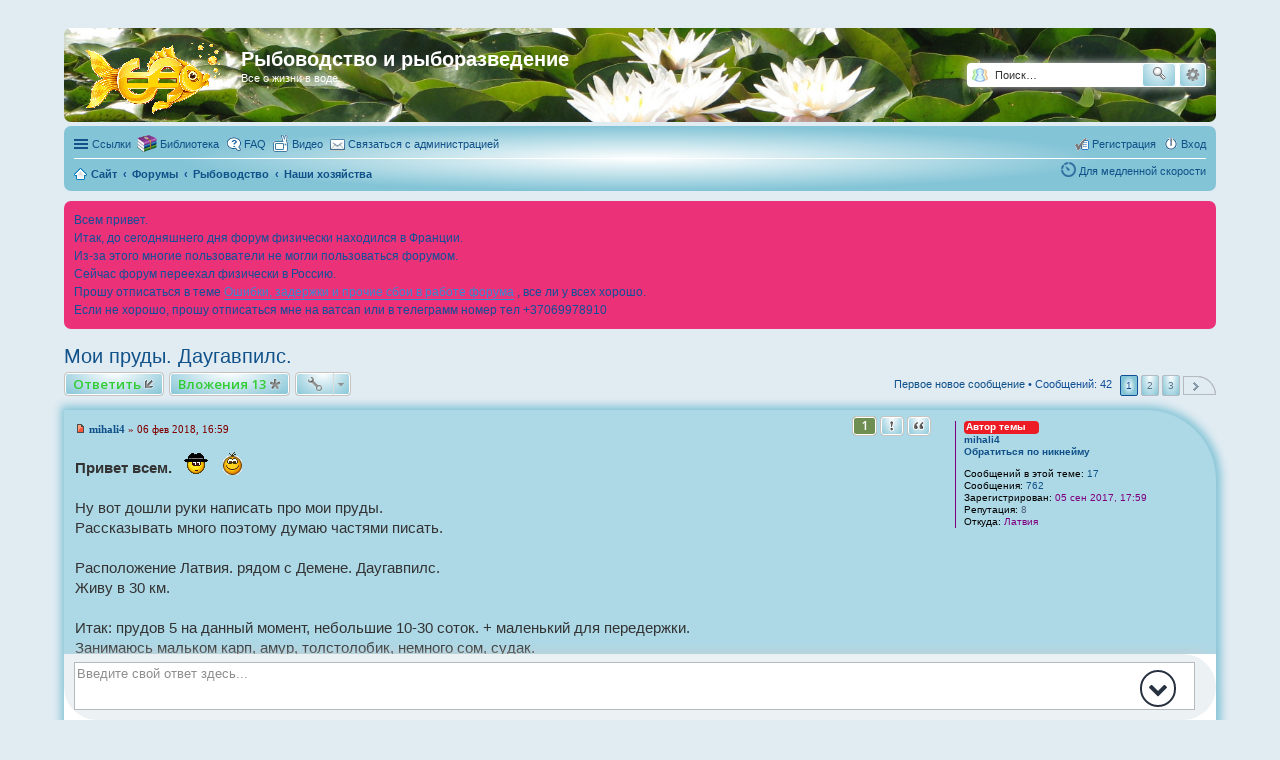

--- FILE ---
content_type: text/html; charset=UTF-8
request_url: https://rybovodstvo.com/forum/viewtopic.php?t=396
body_size: 35775
content:
<!DOCTYPE html>
<html dir="ltr" lang="ru">
<head>
<meta charset="utf-8" />
<meta http-equiv="X-UA-Compatible" content="IE=edge">
<meta name="viewport" content="width=device-width, initial-scale=1" />

<title>Мои пруды.  Даугавпилс. - Рыбоводство   и   рыборазведение</title>


	<link rel="canonical" href="https://rybovodstvo.com/forum/viewtopic.php?t=396">



<script>
	WebFontConfig = {
		google: {
			families: ['Open+Sans:600:cyrillic-ext,latin,greek-ext,greek,vietnamese,latin-ext,cyrillic']
		}
	};

	(function(d) {
		var wf = d.createElement('script'), s = d.scripts[0];
		wf.src = 'https://ajax.googleapis.com/ajax/libs/webfont/1.5.18/webfont.js';
		wf.async = true;
		s.parentNode.insertBefore(wf, s);
	})(document);
</script>
<link href="./styles/fish%20navbar2/theme/stylesheet.css?assets_version=1388" rel="stylesheet">
<link href="./styles/fish%20navbar2/theme/ru/stylesheet.css?assets_version=1388" rel="stylesheet">
<link href="./styles/fish%20navbar2/theme/responsive.css?assets_version=1388" rel="stylesheet" media="all and (max-width: 700px)">



<!--[if lte IE 9]>
	<link href="./styles/fish%20navbar2/theme/tweaks.css?assets_version=1388" rel="stylesheet">
<![endif]-->

	<link href="https://rybovodstvo.com/forum/ext/bb3mobi/highslide/highslide.css" rel="stylesheet" type="text/css" media="screen">
	
			<script type="text/javascript">
		var markpostunread = {
			updateSearchUnreadAction: '/forum/markpostunread/searchunread?sid=cc5fa8aa87e67ed709d8e0a46d42ed93'
		};
	</script>
								<style type="text/css">
div.bb3hide {
	border: 1px dashed #000099;
	background-color: #FFFFFF;
	margin: 0px 10px 5px 10px;
	padding: 5px 5px 5px 5px;
	font-size: 12px;
}
</style>
<!-- <link href="./ext/sheer/knowlegebase/styles/fish%20navbar2/theme/kb.css?sid=cc5fa8aa87e67ed709d8e0a46d42ed93" rel="stylesheet" type="text/css" media="screen, projection" /> -->
	<link rel="shortcut icon" href="https://rybovodstvo.com/forum/ext/tatiana5/favicon/favicon.ico" />
	
	
	<link rel="apple-touch-icon" href="https://rybovodstvo.com/forum/ext/tatiana5/favicon/apple_touch_icon.png" />
	<style>
	
	
	
		</style>

	
	
	
	
	
<link href="./ext/alg/CollapseCategories/styles/prosilver/theme/collapse.css?assets_version=1388" rel="stylesheet" type="text/css" media="screen" />
<link href="./ext/bb3mobi/exlinks/styles/all/theme/extlinks.css?assets_version=1388" rel="stylesheet" type="text/css" media="screen" />
<link href="./ext/bb3mobi/inlineimg/styles/prosilver/theme/inlineimg.css?assets_version=1388" rel="stylesheet" type="text/css" media="screen" />
<link href="./ext/boardtalk/fixedmenu/styles/fish%20navbar2/theme/transparency.css?assets_version=1388" rel="stylesheet" type="text/css" media="screen" />
<link href="./ext/boardtools/quickreply/styles/fish%20navbar2/theme/quickreply_main.css?assets_version=1388" rel="stylesheet" type="text/css" media="screen" />
<link href="./ext/boardtools/quickreply/styles/fish%20navbar2/theme/quickreply.css?assets_version=1388" rel="stylesheet" type="text/css" media="screen" />
<link href="//maxcdn.bootstrapcdn.com/font-awesome/4.5.0/css/font-awesome.min.css" rel="stylesheet" type="text/css" media="screen" />
<link href="./ext/choco/moderreading/styles/prosilver/theme/style.css?assets_version=1388" rel="stylesheet" type="text/css" media="screen" />
<link href="./ext/choco/resizeattach/styles/prosilver/theme/style.css?assets_version=1388" rel="stylesheet" type="text/css" media="screen" />
<link href="./ext/dmzx/imageupload/styles/prosilver/theme/imageupload.css?assets_version=1388" rel="stylesheet" type="text/css" media="screen" />
<link href="./ext/dmzx/pagevisits/styles/prosilver/theme/pagevisits.css?assets_version=1388" rel="stylesheet" type="text/css" media="screen" />
<link href="./ext/dmzx/youtubegallery/styles/prosilver/theme/video.css?assets_version=1388" rel="stylesheet" type="text/css" media="screen" />
<link href="./ext/gfksx/ThanksForPosts/styles/fish%20navbar2/theme/thanks.css?assets_version=1388" rel="stylesheet" type="text/css" media="screen" />
<link href="./ext/joyceluna/footerlinks/styles/prosilver/theme/footerlinks.css?assets_version=1388" rel="stylesheet" type="text/css" media="screen" />
<link href="./ext/kirk/new_post_background/styles/prosilver/theme/new_post_background.css?assets_version=1388" rel="stylesheet" type="text/css" media="screen" />
<link href="./ext/kirk/newest_x_users/styles/prosilver/theme/newest_x_users.css?assets_version=1388" rel="stylesheet" type="text/css" media="screen" />
<link href="./ext/kirk/smileys_below_message_box/styles/prosilver/theme/smiley_box.css?assets_version=1388" rel="stylesheet" type="text/css" media="screen" />
<link href="./ext/marcovo/hideBBcode/styles/all/theme/custom.css?assets_version=1388" rel="stylesheet" type="text/css" media="screen" />
<link href="./ext/ongray/quicknavigation/styles/prosilver/theme/prosilver_blue_quicknavigation.css?assets_version=1388" rel="stylesheet" type="text/css" media="screen" />
<link href="./ext/paybas/quicklogin/styles/all/theme/quick_login.css?assets_version=1388" rel="stylesheet" type="text/css" media="screen" />
<link href="./ext/phpbb/boardannouncements/styles/all/theme/boardannouncements.css?assets_version=1388" rel="stylesheet" type="text/css" media="screen" />
<link href="./ext/pico/reputation/styles/prosilver/theme/reputation_common.css?assets_version=1388" rel="stylesheet" type="text/css" media="screen" />
<link href="./ext/pico/reputation/styles/prosilver/theme/reputation_viewtopic.css?assets_version=1388" rel="stylesheet" type="text/css" media="screen" />
<link href="./ext/sheer/hide_post/styles/all/theme/post_hide.css?assets_version=1388" rel="stylesheet" type="text/css" media="screen" />
<link href="./ext/sheer/knowlegebase/styles/prosilver/theme/kb.css?assets_version=1388" rel="stylesheet" type="text/css" media="screen" />
<link href="./ext/sheer/mcp_copy_posts/styles/prosilver/theme/mcp_copy.css?assets_version=1388" rel="stylesheet" type="text/css" media="screen" />
<link href="./ext/sheer/postbookmark/styles/prosilver/theme/post_bookmarks.css?assets_version=1388" rel="stylesheet" type="text/css" media="screen" />
<link href="./ext/vse/abbc3/styles/all/theme/abbc3.min.css?assets_version=1388" rel="stylesheet" type="text/css" media="screen" />


<script type="text/javascript">
	function countAdClick(id)
	{
		loadXMLDoc('?a=' + id);
	}

	function countAdView(id)
	{
		loadXMLDoc('?a=' + id);
	}

	function loadXMLDoc(url) {
		req = false;
		if(window.XMLHttpRequest) {
			try {
				req = new XMLHttpRequest();
			}
			catch(e) {
				req = false;
			}
		}
		else if(window.ActiveXObject) {
			try {
				req = new ActiveXObject("Msxml2.XMLHTTP");
			}
			catch(e) {
				try {
					req = new ActiveXObject("Microsoft.XMLHTTP");
				}
				catch(e) {
					req = false;
				}
			}
		}
		if(req) {
			req.open("GET", url, true);
			req.send(null);
		}
	}
</script><link href="./ext/sheer/change_search_type/styles/prosilver/theme/nx_nav.css" rel="stylesheet"><link href="./ext/sheer/post_revisions/styles/prosilver/theme/post_revisions.css?assets_version=1388" rel="stylesheet">
<link href="./ext/sheer/ptrequest/styles/prosilver/theme/ptrequest.css?assets_version=1388" rel="stylesheet">

</head>
<body id="phpbb" class="nojs notouch section-viewtopic ltr ">

	
	
	
	
	
<div id="wrap">
	<a id="top" class="anchor" accesskey="t"></a>
	<div id="page-header">
		<div class="headerbar" role="banner">
													<div class="inner">

			<div id="site-description">
				<a id="logo" class="logo" href="https://rybovodstvo.com" title="Сайт"><span class="imageset site_logo"></span></a>
				<h1>Рыбоводство   и   рыборазведение</h1>
				<p>Все о жизни в воде</p>
				<p class="skiplink"><a href="#start_here">Пропустить</a></p>
			</div>

			
<script type="text/javascript">
// <![CDATA[
function changeSearchType(btn, cookie) {
	if (cookie == 'search-s') return;

	var s = document.getElementById('nx-search-box');
	if (!s) return;

	if (typeof sf_default == 'undefined') sf_default = s.innerHTML;

	var txt = document.getElementById('keywords').value;

	if (cookie == 'search-y' || (!cookie && s.className == 'search-s')) {
		btn.style.backgroundPosition = '0 -17px';
		if (!cookie) btn.title = 'Поиск с помощью Яндекса';
		s.className = 'search-y';
		s.innerHTML = '<form id="search-form" action="//yandex.ru/yandsearch" method="get" target="_blank"><fieldset><input class="inputbox search tiny" size="20" value="" type="search" name="text" id="keywords" maxlength="128" placeholder="Поиск…" /><input type="hidden" name="site" value="rybovodstvo.com/forum"/></fieldset></form>';
	}
	else if (cookie == 'search-g' || s.className == 'search-y') {
		btn.style.backgroundPosition = '0 -34px';
		if (!cookie) btn.title = 'Поиск с помощью Google';
		s.className = 'search-g';
		s.innerHTML = '<form id="search-form" action="//www.google.com/search" method="get" target="_blank"><fieldset><input class="inputbox search tiny" size="20" value="" type="search" name="q" id="keywords" maxlength="128" placeholder="Поиск…" /><input type="hidden" name="domains" value="rybovodstvo.com/forum" /><input type="hidden" name="domains" value="rybovodstvo.com/forum" /><input type="hidden" name="sitesearch" value="rybovodstvo.com/forum" /></fieldset></form>';
	}
	else {
		btn.style.backgroundPosition = '0 0';
		btn.title = 'Внутренний поиск';
		s.className = 'search-s';
		s.innerHTML = sf_default;
	}

	document.getElementById('keywords').value = txt;
	localStorage['search_type'] = s.className;
//	Cookie.set('search_type', s.className, {duration: 365, path: '/'});
}
</script>

				<div id="search-box" class="search-box search-header" role="search" style="background: #fff; display:block">
					<div id="nx-search-type" onclick="changeSearchType(this, false)" title="Выбор способа поиска"></div>
					<div id="nx-search-box" class="search-s">
						<form id="search-form" action="./search.php?sid=cc5fa8aa87e67ed709d8e0a46d42ed93" method="get">
							<fieldset>
								<input name="keywords" id="keywords" type="search" maxlength="128" title="Ключевые слова" class="inputbox search tiny" size="20" value="" placeholder="Поиск…" />
							</fieldset>
						</form>
					</div>
										<div class="button icon-button search-icon" style="border: medium none; border-radius: 4px; height: 20px; margin-right: 0px; margin-bottom: 0px;" id="nx-search-go" title="Поиск" onclick="document.forms['search-form'].submit()"></div>
					<a style="border-radius: 4px;" href="./search.php?sid=cc5fa8aa87e67ed709d8e0a46d42ed93" class="button icon-button search-adv-icon" title="Расширенный поиск">Расширенный поиск</a>
										<input type="hidden" name="sid" value="cc5fa8aa87e67ed709d8e0a46d42ed93" />

				</div>
						<div id="search-box" class="search-box search-header" role="search">
				<form action="./search.php?sid=cc5fa8aa87e67ed709d8e0a46d42ed93" method="get" id="search">
				<fieldset>
					<input name="keywords" id="keywords" type="search" maxlength="128" title="Ключевые слова" class="inputbox search tiny" size="20" value="" placeholder="Поиск…" />
					<button class="button icon-button search-icon" type="submit" title="Поиск">Поиск</button>
					<a href="./search.php?sid=cc5fa8aa87e67ed709d8e0a46d42ed93" class="button icon-button search-adv-icon" title="Расширенный поиск">Расширенный поиск</a>
					<input type="hidden" name="sid" value="cc5fa8aa87e67ed709d8e0a46d42ed93" />

				</fieldset>
				</form>
			</div>
						
			</div>
					</div>
		
		<div class="navbar" role="navigation">
	<div class="inner">
	<ul id="nav-main" class="linklist bulletin" role="menubar">

		<li id="quick-links" class="small-icon responsive-menu dropdown-container" data-skip-responsive="true">
			<a href="#" class="responsive-menu-link dropdown-trigger">Ссылки</a>
			<div class="dropdown hidden">
				<div class="pointer"><div class="pointer-inner"></div></div>
				<ul class="dropdown-contents" role="menu">
					
																														<li class="small-icon icon-search-unread"><a href="./search.php?search_id=unreadposts&amp;sid=cc5fa8aa87e67ed709d8e0a46d42ed93" role="menuitem">Непрочитанные сообщения</a></li>
																								<li class="separator"></li>
						<li class="small-icon icon-search-unanswered"><a href="./search.php?search_id=unanswered&amp;sid=cc5fa8aa87e67ed709d8e0a46d42ed93" role="menuitem">Темы без ответов</a></li>
						<li class="small-icon icon-search-active"><a href="./search.php?search_id=active_topics&amp;sid=cc5fa8aa87e67ed709d8e0a46d42ed93" role="menuitem">Активные темы</a></li>
						<li class="small-icon icon-search"><a href="./search.php?sid=cc5fa8aa87e67ed709d8e0a46d42ed93" role="menuitem">Поиск</a></li>
					
								<li class="small-icon icon-search-new"><a href="./index.php?hash=f6711b3a&amp;mark=forums&amp;mark_time=1768931796&amp;sid=cc5fa8aa87e67ed709d8e0a46d42ed93" class="mark-read" accesskey="m" data-ajax="mark_forums_read">Пометить форумы как прочитанные</a></li>
		<li class="small-icon icon-pages"><a href="/forum/notes?sid=cc5fa8aa87e67ed709d8e0a46d42ed93" role="menuitem">Заметки</a></li>

				</ul>
			</div>
		</li>

		<li class="small-icon icon-kb no-bulletin"><a href="./knowlegebase?sid=cc5fa8aa87e67ed709d8e0a46d42ed93">Библиотека</a></li>
		<li class="small-icon icon-faq" data-skip-responsive="true"><a href="./faq.php?sid=cc5fa8aa87e67ed709d8e0a46d42ed93" rel="help" title="Часто задаваемые вопросы" role="menuitem">FAQ</a></li>
		<li class="small-icon icon-videos no-bulletin" data-last-responsive="true">
	<a href="/forum/video?sid=cc5fa8aa87e67ed709d8e0a46d42ed93" title="Посмотреть галерею Youtube видео" role="menuitem">
				<span>Видео</span>
	</a>
</li>
	<li class="small-icon icon-contact " data-last-responsive="true">
		<a href="/forum/contactadmin?sid=cc5fa8aa87e67ed709d8e0a46d42ed93" role="menuitem">
			<span>Связаться с администрацией</span>
		</a>
	</li>
				
			<li class="small-icon icon-logout rightside"  data-skip-responsive="true"><a href="./ucp.php?mode=login&amp;sid=cc5fa8aa87e67ed709d8e0a46d42ed93" title="Вход" accesskey="x" role="menuitem">Вход</a></li>
					<li class="small-icon icon-register rightside" data-skip-responsive="true"><a href="./ucp.php?mode=register&amp;sid=cc5fa8aa87e67ed709d8e0a46d42ed93" role="menuitem">Регистрация</a></li>
						</ul>

	<ul id="nav-breadcrumbs" class="linklist navlinks" role="menubar">
						<li class="small-icon icon-home breadcrumbs">
			<span class="crumb" itemtype="http://data-vocabulary.org/Breadcrumb" itemscope=""><a href="https://rybovodstvo.com" data-navbar-reference="home" itemprop="url"><span itemprop="title">Сайт</span></a></span>						<span class="crumb" itemtype="http://data-vocabulary.org/Breadcrumb" itemscope=""><a href="./index.php?sid=cc5fa8aa87e67ed709d8e0a46d42ed93" accesskey="h" data-navbar-reference="index" itemprop="url"><span itemprop="title">Форумы</span></a></span>
											<span class="crumb" itemtype="http://data-vocabulary.org/Breadcrumb" itemscope="" data-forum-id="1"><a href="./viewforum.php?f=1&amp;sid=cc5fa8aa87e67ed709d8e0a46d42ed93" itemprop="url"><span itemprop="title">Рыбоводство</span></a></span>
															<span class="crumb" itemtype="http://data-vocabulary.org/Breadcrumb" itemscope="" data-forum-id="15"><a href="./viewforum.php?f=15&amp;sid=cc5fa8aa87e67ed709d8e0a46d42ed93" itemprop="url"><span itemprop="title">Наши хозяйства</span></a></span>
												</li>
		<li class="rightside"><a href="/forum/viewtopic.php?t=396&slowspeed_style=on&amp;sid=cc5fa8aa87e67ed709d8e0a46d42ed93" class="slow_on" title="Включить уменьшение изображений">Для медленной скорости</a></li>

					<li class="rightside responsive-search" style="display: none;"><a href="./search.php?sid=cc5fa8aa87e67ed709d8e0a46d42ed93" title="Параметры расширенного поиска" role="menuitem">Поиск</a></li>
			</ul>

	</div>
</div>
	</div>

	
	<a id="start_here" class="anchor"></a>
	<div id="page-body" role="main">
		
		


	
		<div id="phpbb_announcement" style="background-color:#eb3178">
		<a href="/forum/boardannouncements/close?hash=ff845556&amp;sid=cc5fa8aa87e67ed709d8e0a46d42ed93" data-ajax="close_announcement" data-overlay="false" class="close clearfix" title="Закрыть объявление"></a>		<div>Всем привет.<br />Итак, до сегодняшнего дня форум физически находился в Франции. <br />Из-за этого многие пользователи не могли пользоваться форумом.<br />Сейчас форум переехал физически в Россию.<br />Прошу отписаться в теме <a href="https://rybovodstvo.com/forum/viewtopic.php?f=18&amp;t=34" class="postlink">Ошибки, задержки и прочие сбои в работе форума</a> , все ли у всех хорошо.<br />Если не хорошо, прошу отписаться мне на ватсап или в телеграмм номер тел +37069978910</div>
	</div>

<h2 class="topic-title"><a href="./viewtopic.php?f=15&amp;t=396&amp;sid=cc5fa8aa87e67ed709d8e0a46d42ed93">Мои пруды.  Даугавпилс.</a></h2>
<!-- NOTE: remove the style="display: none" when you want to have the forum description on the topic body -->
<div style="display: none !important;">Рассказываем о своем хозяйстве: путях создания, развития, планах. В теме автору разрешена реклама хозяйства, товаров и услуг.<br /></div>


<div class="action-bar top">

	<div class="buttons">
		
			<a href="./posting.php?mode=reply&amp;f=15&amp;t=396&amp;sid=cc5fa8aa87e67ed709d8e0a46d42ed93" class="button icon-button reply-icon" title="Ответить">
			Ответить		</a>
	
			<a href="/forum/attach?t=396&amp;sid=cc5fa8aa87e67ed709d8e0a46d42ed93" class="button icon-button">Вложения 13</a>
	</div>

		<div class="dropdown-container dropdown-button-control topic-tools">
		<span title="Управление темой" class="button icon-button tools-icon dropdown-trigger dropdown-select"></span>
		<div class="dropdown hidden">
			<div class="pointer"><div class="pointer-inner"></div></div>
			<ul class="dropdown-contents">
																				<li class="small-icon icon-sendemail"><a href="./memberlist.php?mode=email&amp;t=396&amp;sid=cc5fa8aa87e67ed709d8e0a46d42ed93" title="Отправить тему по email">Отправить тему по email</a></li>				<li class="small-icon icon-print"><a href="./viewtopic.php?f=15&amp;t=396&amp;sid=cc5fa8aa87e67ed709d8e0a46d42ed93&amp;view=print" title="Версия для печати" accesskey="p">Версия для печати</a></li>							</ul>
		</div>
	</div>
	
	

			<div class="pagination">
			<a href="./viewtopic.php?f=15&amp;t=396&amp;view=unread&amp;sid=cc5fa8aa87e67ed709d8e0a46d42ed93#unread" class="mark">Первое новое сообщение</a> &bull; Сообщений: 42
							<ul>
		<li class="active"><span>1</span></li>
			<li><a href="./viewtopic.php?f=15&amp;t=396&amp;sid=cc5fa8aa87e67ed709d8e0a46d42ed93&amp;start=15" role="button">2</a></li>
			<li><a href="./viewtopic.php?f=15&amp;t=396&amp;sid=cc5fa8aa87e67ed709d8e0a46d42ed93&amp;start=30" role="button">3</a></li>
			<li class="next"><a href="./viewtopic.php?f=15&amp;t=396&amp;sid=cc5fa8aa87e67ed709d8e0a46d42ed93&amp;start=15" rel="next" role="button">След.</a></li>
	</ul>
					</div>
		</div>




	<div id="qr_posts">
<div class="post-container">
			<a id="unread" class="anchor"></a>
		<div id="p22136" class="post has-profile bg2 unreadpost">
		<div class="inner">

		<dl class="postprofile" id="profile22136">
			<dt class="no-profile-rank no-avatar">
				<div class="avatar-container">
																			</div>
				<div class="topic-author-my"><span>Автор темы</span></div>								<a href="./memberlist.php?mode=viewprofile&amp;u=282&amp;sid=cc5fa8aa87e67ed709d8e0a46d42ed93" class="username">mihali4</a>					<br /><a href="#" class="qr_quicknick">Обратиться по никнейму</a>
			</dt>

										<dd class="profile-posts"><strong>Сообщений в этой теме:</strong> <a href="./search.php?author_id=282&amp;t=396&amp;sr=posts&amp;sid=cc5fa8aa87e67ed709d8e0a46d42ed93">17</a></dd>

		<dd class="profile-posts"><strong>Сообщения:</strong> <a href="./search.php?author_id=282&amp;sr=posts&amp;sid=cc5fa8aa87e67ed709d8e0a46d42ed93">762</a></dd>		<dd class="profile-joined"><strong>Зарегистрирован:</strong> 05 сен 2017, 17:59</dd>				
			<dd id="profile-282" class="user-reputation"><strong>Репутация:</strong> <span>8</span></dd>
									<dd class="profile-custom-field profile-phpbb_location"><strong>Откуда:</strong> Латвия</dd>
							
						
		</dl>

		<div class="postbody">
						<div id="post_content22136">

						<h3 class="first"></h3>

													<ul class="post-buttons">
								<li data-skip-responsive="true">
					<div title="Повысить репутацию" class="button post-reputation positive guest" data-referer="_referer=https://rybovodstvo.com/forum/viewtopic.php?t=396"><span>1</span></div>
			</li>
																					<li>
							<a href="./report.php?f=15&amp;p=22136&amp;sid=cc5fa8aa87e67ed709d8e0a46d42ed93" title="Пожаловаться на это сообщение" class="button icon-button report-icon"><span>Пожаловаться на это сообщение</span></a>
						</li>
																										<li>
							<a href="./posting.php?mode=quote&amp;f=15&amp;p=22136&amp;sid=cc5fa8aa87e67ed709d8e0a46d42ed93" title="Ответить с цитатой" class="button icon-button quote-icon"><span>Цитата</span></a>
						</li>
															</ul>
							
						<p class="author"><a href="./viewtopic.php?p=22136&amp;sid=cc5fa8aa87e67ed709d8e0a46d42ed93#p22136"><span class="imageset icon_post_target_unread" title="Непрочитанное сообщение">Непрочитанное сообщение</span></a><span class="responsive-hide"> <strong><a href="./memberlist.php?mode=viewprofile&amp;u=282&amp;sid=cc5fa8aa87e67ed709d8e0a46d42ed93" class="username">mihali4</a></strong> &raquo; </span>06 фев 2018, 16:59 </p>
			
			
			
			<div class="content"><strong class="text-strong">Привет всем. </strong> <img class="smilies" src="./images/smilies/hi.gif" alt=":hi:" title="С Уважением!" />   <img class="smilies" src="./images/smilies/kolobok_smile.gif" alt=":)" title="Улыбается" /> <br /><br />Ну вот  дошли руки написать про мои пруды.<br />Рассказывать много поэтому думаю частями писать.<br /><br />Расположение Латвия. рядом с Демене. Даугавпилс.<br />Живу в 30 км.<br /><br />Итак: прудов 5 на данный момент, небольшие 10-30 соток.  + маленький для передержки.<br />Занимаюсь мальком карп, амур, толстолобик, немного сом, судак.<br /><br />Начнём с самого хорошего пруда он у меня под номером <strong class="text-strong">3</strong>. <img class="smilies" src="./images/smilies/kolobok_biggrin.gif" alt=":grin:" title="Очень доволен" />  <img class="smilies" src="./images/smilies/cool.gif" alt=":lll:" title="Секретный" /> примерно 30 соток.<br />Пруд естественный. Пруду  15лет.  10 лет  не сливался. Жил карась.<br />Сейчас последние 4 года сливается.<br /><br /><br />Низина, сделал дамбу и капнул канал, в этом году летом почистил берега. <br />Глубина не больная средняя 1 метр,  максимальная 1,7, пруд как тарелка ровный, тёплый.<br />Дно торф, береговая часть песок, глина.  Труба для спуска сотка, по типу Хольцера.<br /><br /><br />Пруд летний. Зимой стоит без воды. Наполняется зима-весна  с паводком, проточки как такавой нет. Но все пруды соединенны. Был очень заросший. <br />Рыбу кормил с середины лета и немного. Думаю в этом году кормить капитально. <img class="smilies" src="./images/smilies/kolobok_wink.gif" alt=":wink:" title="Подмигивает" /> <br /><br />Запускаю:<br /><ul>весной производителей карпа и осенью сливаю и вылавливаю сеголетку карпа. Мальки бывают 15гр и 30гр и 50гр. в зависимости от нереста и количества.</ul><ul>Белый амур запускаю годовика, вылавливаю  по  200 гр.  </ul><ul>Толстолобика годовичка  немного</ul><ul>сом обыкновенный годовичёк немного, чтоб лягушек и головастиков уничтожал. <img class="smilies" src="./images/smilies/biggrin.gif" alt=":biggrin:" title="Очень довольный" /> <li></li></ul><br />Осенью всех вылавливаю и в зимовал. Весной продаю. <img class="smilies" src="./images/smilies/cool.gif" alt=":lll:" title="Секретный" /> <br />Известкую и немного стоит сухой.<br /><br />Постепенно буду писать и про остальные пруды. <img class="smilies" src="./images/smilies/kolobok_i_am_so_happy.gif" alt=":happy:" title="Счастлив" /> <br />Есть вопросы задавайте.</div>

							<dl class="attachbox">
					<dt>
					</dt>
											<dd>
			
				<dl class="thumbnail">
			<dt><a href="https://rybovodstvo.com/forum/pic/5650.jpg"><img src="https://rybovodstvo.com/forum/thumb/5650.jpg" class="postimage" alt="пруд номер 3 - IMG_20170629_184336.jpg" title="пруд номер 3 - IMG_20170629_184336.jpg (296.83 КБ) 11999 просмотров" /></a></dt>
			<dd> пруд номер 3</dd>		</dl>
		
		
		
		
		
			</dd>
											<dd>
			
				<dl class="thumbnail">
			<dt><a href="https://rybovodstvo.com/forum/pic/5651.jpg"><img src="https://rybovodstvo.com/forum/thumb/5651.jpg" class="postimage" alt="Мои пруды. Даугавпилс. - IMG_20171024_132621.jpg" title="Мои пруды. Даугавпилс. - IMG_20171024_132621.jpg (392.23 КБ) 11999 просмотров" /></a></dt>
					</dl>
		
		
		
		
		
			</dd>
											<dd>
			
				<dl class="thumbnail">
			<dt><a href="https://rybovodstvo.com/forum/pic/5652.jpg"><img src="https://rybovodstvo.com/forum/thumb/5652.jpg" class="postimage" alt="Мои пруды. Даугавпилс. - IMG_20170629_184341.jpg" title="Мои пруды. Даугавпилс. - IMG_20170629_184341.jpg (326.7 КБ) 11999 просмотров" /></a></dt>
					</dl>
		
		
		
		
		
			</dd>
									</dl>
			
													<div class="notice">
					Последний раз редактировалось <a href="./memberlist.php?mode=viewprofile&amp;u=48&amp;sid=cc5fa8aa87e67ed709d8e0a46d42ed93" class="username">Aleksej2000</a> 23 дек 2018, 11:34, всего редактировалось 1 раз.
									</div>
			
						<div id="list_readers22136">
</div>
<div id='list_thanks22136'>
	<div class="notice">
		<dl>
			
			<dt>За это сообщение автора <a href="./memberlist.php?mode=viewprofile&amp;u=282&amp;sid=cc5fa8aa87e67ed709d8e0a46d42ed93" class="username">mihali4</a> поблагодарили (всего 5):</dt>
			<dd><a href="./memberlist.php?mode=viewprofile&amp;u=69&amp;sid=cc5fa8aa87e67ed709d8e0a46d42ed93" class="username">Shakhter</a> (06 фев 2018, 17:09) &bull; <a href="./memberlist.php?mode=viewprofile&amp;u=48&amp;sid=cc5fa8aa87e67ed709d8e0a46d42ed93" class="username">Aleksej2000</a> (06 фев 2018, 19:37) &bull; <a href="./memberlist.php?mode=viewprofile&amp;u=86&amp;sid=cc5fa8aa87e67ed709d8e0a46d42ed93" class="username">РусланXP</a> (07 фев 2018, 04:08) &bull; <a href="./memberlist.php?mode=viewprofile&amp;u=73&amp;sid=cc5fa8aa87e67ed709d8e0a46d42ed93" class="username">Николай</a> (08 фев 2018, 08:16) &bull; <a href="./memberlist.php?mode=viewprofile&amp;u=211&amp;sid=cc5fa8aa87e67ed709d8e0a46d42ed93" class="username">vosem07</a> (18 июн 2021, 07:47)</dd>
		</dl>
	</div>
</div>
<div id='div_post_reput22136'>
</div>
			
						</div>

		</div>

				<div class="back2top"><a href="#top" class="top" title="Вернуться к началу">Вернуться к началу</a></div>
		
		</div>
	</div>

	<hr class="divider" />
	<pre id="qr_author_p22136" style="display: none;" data-url="./memberlist.php?mode=viewprofile&amp;u=282&amp;sid=cc5fa8aa87e67ed709d8e0a46d42ed93"><a href="./memberlist.php?mode=viewprofile&amp;u=282&amp;sid=cc5fa8aa87e67ed709d8e0a46d42ed93" class="username">mihali4</a></pre>
<pre id="decoded_p22136" style="display: none;">[b]Привет всем. [/b] :hi:   :) <br /><br />Ну вот  дошли руки написать про мои пруды.<br />Рассказывать много поэтому думаю частями писать.<br /><br />Расположение Латвия. рядом с Демене. Даугавпилс.<br />Живу в 30 км.<br /><br />Итак: прудов 5 на данный момент, небольшие 10-30 соток.  + маленький для передержки.<br />Занимаюсь мальком карп, амур, толстолобик, немного сом, судак.<br /><br />Начнём с самого хорошего пруда он у меня под номером [b]3[/b]. :grin:  :lll: примерно 30 соток.<br />Пруд естественный. Пруду  15лет.  10 лет  не сливался. Жил карась.<br />Сейчас последние 4 года сливается.<br /><br /><br />Низина, сделал дамбу и капнул канал, в этом году летом почистил берега. <br />Глубина не больная средняя 1 метр,  максимальная 1,7, пруд как тарелка ровный, тёплый.<br />Дно торф, береговая часть песок, глина.  Труба для спуска сотка, по типу Хольцера.<br /><br /><br />Пруд летний. Зимой стоит без воды. Наполняется зима-весна  с паводком, проточки как такавой нет. Но все пруды соединенны. Был очень заросший. <br />Рыбу кормил с середины лета и немного. Думаю в этом году кормить капитально. :wink: <br /><br />Запускаю:<br />[list]весной производителей карпа и осенью сливаю и вылавливаю сеголетку карпа. Мальки бывают 15гр и 30гр и 50гр. в зависимости от нереста и количества.[/list]<br />[list]Белый амур запускаю годовика, вылавливаю  по  200 гр.  [/list]<br />[list]Толстолобика годовичка  немного[/list]<br />[list]сом обыкновенный годовичёк немного, чтоб лягушек и головастиков уничтожал. :biggrin: [*][/list]<br /><br />Осенью всех вылавливаю и в зимовал. Весной продаю. :lll: <br />Известкую и немного стоит сухой.<br /><br />Постепенно буду писать и про остальные пруды. :happy: <br />Есть вопросы задавайте.</pre>
</div><!-- /.post-container -->
	<div class="post-container">
		<div id="p22142" class="post has-profile bg1 unreadpost">
		<div class="inner">

		<dl class="postprofile" id="profile22142">
			<dt class="no-profile-rank has-avatar">
				<div class="avatar-container">
																<a href="./memberlist.php?mode=viewprofile&amp;u=48&amp;sid=cc5fa8aa87e67ed709d8e0a46d42ed93" class="avatar"><img class="avatar" src="./download/file.php?avatar=48_1480037404.jpg" width="96" height="96" alt="Аватара пользователя" /></a>														</div>
												<a href="./memberlist.php?mode=viewprofile&amp;u=48&amp;sid=cc5fa8aa87e67ed709d8e0a46d42ed93" class="username">Aleksej2000</a>					<br /><a href="#" class="qr_quicknick">Обратиться по никнейму</a>
			</dt>

										<dd class="profile-posts"><strong>Сообщений в этой теме:</strong> <a href="./search.php?author_id=48&amp;t=396&amp;sr=posts&amp;sid=cc5fa8aa87e67ed709d8e0a46d42ed93">8</a></dd>

		<dd class="profile-posts"><strong>Сообщения:</strong> <a href="./search.php?author_id=48&amp;sr=posts&amp;sid=cc5fa8aa87e67ed709d8e0a46d42ed93">10847</a></dd>		<dd class="profile-joined"><strong>Зарегистрирован:</strong> 02 окт 2016, 21:25</dd>				
			<dd id="profile-48" class="user-reputation"><strong>Репутация:</strong> <span>162</span></dd>
									<dd class="profile-custom-field profile-phpbb_location"><strong>Откуда:</strong> Литва</dd>
												
							<dd class="profile-contact">
				<strong>Контактная информация:</strong>
				<div class="dropdown-container dropdown-left">
					<a href="#" class="dropdown-trigger"><span class="imageset icon_contact" title="Контактная информация пользователя Aleksej2000">Контактная информация пользователя Aleksej2000</span></a>
					<div class="dropdown hidden">
						<div class="pointer"><div class="pointer-inner"></div></div>
						<div class="dropdown-contents contact-icons">
																																								<div>
																	<a href="http://youtube.com/user/UCs79rJtyCstP5Gp0ZTudIgg" title="YouTube" class="last-cell">
										<span class="contact-icon phpbb_youtube-icon">YouTube</span>
									</a>
																	</div>
																					</div>
					</div>
				</div>
			</dd>
				
		</dl>

		<div class="postbody">
						<div id="post_content22142">

						<h3 ></h3>

													<ul class="post-buttons">
								<li data-skip-responsive="true">
					<div title="Повысить репутацию" class="button post-reputation neutral guest" data-referer="_referer=https://rybovodstvo.com/forum/viewtopic.php?t=396"><span>0</span></div>
			</li>
																					<li>
							<a href="./report.php?f=15&amp;p=22142&amp;sid=cc5fa8aa87e67ed709d8e0a46d42ed93" title="Пожаловаться на это сообщение" class="button icon-button report-icon"><span>Пожаловаться на это сообщение</span></a>
						</li>
																										<li>
							<a href="./posting.php?mode=quote&amp;f=15&amp;p=22142&amp;sid=cc5fa8aa87e67ed709d8e0a46d42ed93" title="Ответить с цитатой" class="button icon-button quote-icon"><span>Цитата</span></a>
						</li>
															</ul>
							
						<p class="author"><a href="./viewtopic.php?p=22142&amp;sid=cc5fa8aa87e67ed709d8e0a46d42ed93#p22142"><span class="imageset icon_post_target_unread" title="Непрочитанное сообщение">Непрочитанное сообщение</span></a><span class="responsive-hide"> <strong><a href="./memberlist.php?mode=viewprofile&amp;u=48&amp;sid=cc5fa8aa87e67ed709d8e0a46d42ed93" class="username">Aleksej2000</a></strong> &raquo; </span>06 фев 2018, 19:37 </p>
			
			
			
			<div class="content"><span style="font-weight: bold;">mihali4</span>, &quot;шлифануть&quot; его от травы амуром взрослым, вообще прелесть будет.</div>

			
									
						<div id="list_readers22142">
</div>
<div id='list_thanks22142'>
	<div class="notice">
		<dl>
			
			<dt>За это сообщение автора <a href="./memberlist.php?mode=viewprofile&amp;u=48&amp;sid=cc5fa8aa87e67ed709d8e0a46d42ed93" class="username">Aleksej2000</a> поблагодарил:</dt>
			<dd><a href="./memberlist.php?mode=viewprofile&amp;u=282&amp;sid=cc5fa8aa87e67ed709d8e0a46d42ed93" class="username">mihali4</a> (07 фев 2018, 16:14)</dd>
		</dl>
	</div>
</div>
<div id='div_post_reput22142'>
</div>
			<div id="sig22142" class="signature">https://rybovodstvo.com/forum/viewtopic.php?f=21&amp;t=2025 - мое планируемое будущее.</div>
						</div>

		</div>

				<div class="back2top"><a href="#top" class="top" title="Вернуться к началу">Вернуться к началу</a></div>
		
		</div>
	</div>

	<hr class="divider" />
	<pre id="qr_author_p22142" style="display: none;" data-url="./memberlist.php?mode=viewprofile&amp;u=48&amp;sid=cc5fa8aa87e67ed709d8e0a46d42ed93"><a href="./memberlist.php?mode=viewprofile&amp;u=48&amp;sid=cc5fa8aa87e67ed709d8e0a46d42ed93" class="username">Aleksej2000</a></pre>
<pre id="decoded_p22142" style="display: none;">[ref]mihali4[/ref], &quot;шлифануть&quot; его от травы амуром взрослым, вообще прелесть будет.</pre>
</div><!-- /.post-container -->
	<div class="post-container">
		<div id="p22148" class="post has-profile bg2 unreadpost">
		<div class="inner">

		<dl class="postprofile" id="profile22148">
			<dt class="no-profile-rank no-avatar">
				<div class="avatar-container">
																			</div>
				<div class="topic-author-my"><span>Автор темы</span></div>								<a href="./memberlist.php?mode=viewprofile&amp;u=282&amp;sid=cc5fa8aa87e67ed709d8e0a46d42ed93" class="username">mihali4</a>					<br /><a href="#" class="qr_quicknick">Обратиться по никнейму</a>
			</dt>

										<dd class="profile-posts"><strong>Сообщений в этой теме:</strong> <a href="./search.php?author_id=282&amp;t=396&amp;sr=posts&amp;sid=cc5fa8aa87e67ed709d8e0a46d42ed93">17</a></dd>

		<dd class="profile-posts"><strong>Сообщения:</strong> <a href="./search.php?author_id=282&amp;sr=posts&amp;sid=cc5fa8aa87e67ed709d8e0a46d42ed93">762</a></dd>		<dd class="profile-joined"><strong>Зарегистрирован:</strong> 05 сен 2017, 17:59</dd>				
			<dd id="profile-282" class="user-reputation"><strong>Репутация:</strong> <span>8</span></dd>
									<dd class="profile-custom-field profile-phpbb_location"><strong>Откуда:</strong> Латвия</dd>
							
						
		</dl>

		<div class="postbody">
						<div id="post_content22148">

						<h3 ></h3>

													<ul class="post-buttons">
								<li data-skip-responsive="true">
					<div title="Повысить репутацию" class="button post-reputation neutral guest" data-referer="_referer=https://rybovodstvo.com/forum/viewtopic.php?t=396"><span>0</span></div>
			</li>
																					<li>
							<a href="./report.php?f=15&amp;p=22148&amp;sid=cc5fa8aa87e67ed709d8e0a46d42ed93" title="Пожаловаться на это сообщение" class="button icon-button report-icon"><span>Пожаловаться на это сообщение</span></a>
						</li>
																										<li>
							<a href="./posting.php?mode=quote&amp;f=15&amp;p=22148&amp;sid=cc5fa8aa87e67ed709d8e0a46d42ed93" title="Ответить с цитатой" class="button icon-button quote-icon"><span>Цитата</span></a>
						</li>
															</ul>
							
						<p class="author"><a href="./viewtopic.php?p=22148&amp;sid=cc5fa8aa87e67ed709d8e0a46d42ed93#p22148"><span class="imageset icon_post_target_unread" title="Непрочитанное сообщение">Непрочитанное сообщение</span></a><span class="responsive-hide"> <strong><a href="./memberlist.php?mode=viewprofile&amp;u=282&amp;sid=cc5fa8aa87e67ed709d8e0a46d42ed93" class="username">mihali4</a></strong> &raquo; </span>06 фев 2018, 20:57 </p>
			
			
			
			<div class="content"><strong class="text-strong">Aleksej2000</strong><br />Это он уже стал боли мение  чистым, <img class="smilies" src="./images/smilies/biggrin.gif" alt=":biggrin:" title="Очень довольный" /> раньше не было свободной воды от травы, но трава стала меняться, стала расти более жесткая, штуки 3-4 амура плавали по 3,5кг, да и этот хвощь они похоже не любят.</div>

			
									
						<div id="list_readers22148">
</div>
<div id='list_thanks22148'>
	<div class="notice">
		<dl>
			
			<dt>За это сообщение автора <a href="./memberlist.php?mode=viewprofile&amp;u=282&amp;sid=cc5fa8aa87e67ed709d8e0a46d42ed93" class="username">mihali4</a> поблагодарил:</dt>
			<dd><a href="./memberlist.php?mode=viewprofile&amp;u=86&amp;sid=cc5fa8aa87e67ed709d8e0a46d42ed93" class="username">РусланXP</a> (07 фев 2018, 04:09)</dd>
		</dl>
	</div>
</div>
<div id='div_post_reput22148'>
</div>
			
						</div>

		</div>

				<div class="back2top"><a href="#top" class="top" title="Вернуться к началу">Вернуться к началу</a></div>
		
		</div>
	</div>

	<hr class="divider" />
	<pre id="qr_author_p22148" style="display: none;" data-url="./memberlist.php?mode=viewprofile&amp;u=282&amp;sid=cc5fa8aa87e67ed709d8e0a46d42ed93"><a href="./memberlist.php?mode=viewprofile&amp;u=282&amp;sid=cc5fa8aa87e67ed709d8e0a46d42ed93" class="username">mihali4</a></pre>
<pre id="decoded_p22148" style="display: none;">[b]Aleksej2000[/b]<br />Это он уже стал боли мение  чистым, :biggrin: раньше не было свободной воды от травы, но трава стала меняться, стала расти более жесткая, штуки 3-4 амура плавали по 3,5кг, да и этот хвощь они похоже не любят.</pre>
</div><!-- /.post-container -->
	<div class="post-container">
		<div id="p22150" class="post has-profile bg1 unreadpost">
		<div class="inner">

		<dl class="postprofile" id="profile22150">
			<dt class="no-profile-rank has-avatar">
				<div class="avatar-container">
																<a href="./memberlist.php?mode=viewprofile&amp;u=48&amp;sid=cc5fa8aa87e67ed709d8e0a46d42ed93" class="avatar"><img class="avatar" src="./download/file.php?avatar=48_1480037404.jpg" width="96" height="96" alt="Аватара пользователя" /></a>														</div>
												<a href="./memberlist.php?mode=viewprofile&amp;u=48&amp;sid=cc5fa8aa87e67ed709d8e0a46d42ed93" class="username">Aleksej2000</a>					<br /><a href="#" class="qr_quicknick">Обратиться по никнейму</a>
			</dt>

										<dd class="profile-posts"><strong>Сообщений в этой теме:</strong> <a href="./search.php?author_id=48&amp;t=396&amp;sr=posts&amp;sid=cc5fa8aa87e67ed709d8e0a46d42ed93">8</a></dd>

		<dd class="profile-posts"><strong>Сообщения:</strong> <a href="./search.php?author_id=48&amp;sr=posts&amp;sid=cc5fa8aa87e67ed709d8e0a46d42ed93">10847</a></dd>		<dd class="profile-joined"><strong>Зарегистрирован:</strong> 02 окт 2016, 21:25</dd>				
			<dd id="profile-48" class="user-reputation"><strong>Репутация:</strong> <span>162</span></dd>
									<dd class="profile-custom-field profile-phpbb_location"><strong>Откуда:</strong> Литва</dd>
												
							<dd class="profile-contact">
				<strong>Контактная информация:</strong>
				<div class="dropdown-container dropdown-left">
					<a href="#" class="dropdown-trigger"><span class="imageset icon_contact" title="Контактная информация пользователя Aleksej2000">Контактная информация пользователя Aleksej2000</span></a>
					<div class="dropdown hidden">
						<div class="pointer"><div class="pointer-inner"></div></div>
						<div class="dropdown-contents contact-icons">
																																								<div>
																	<a href="http://youtube.com/user/UCs79rJtyCstP5Gp0ZTudIgg" title="YouTube" class="last-cell">
										<span class="contact-icon phpbb_youtube-icon">YouTube</span>
									</a>
																	</div>
																					</div>
					</div>
				</div>
			</dd>
				
		</dl>

		<div class="postbody">
						<div id="post_content22150">

						<h3 ></h3>

													<ul class="post-buttons">
								<li data-skip-responsive="true">
					<div title="Повысить репутацию" class="button post-reputation neutral guest" data-referer="_referer=https://rybovodstvo.com/forum/viewtopic.php?t=396"><span>0</span></div>
			</li>
																					<li>
							<a href="./report.php?f=15&amp;p=22150&amp;sid=cc5fa8aa87e67ed709d8e0a46d42ed93" title="Пожаловаться на это сообщение" class="button icon-button report-icon"><span>Пожаловаться на это сообщение</span></a>
						</li>
																										<li>
							<a href="./posting.php?mode=quote&amp;f=15&amp;p=22150&amp;sid=cc5fa8aa87e67ed709d8e0a46d42ed93" title="Ответить с цитатой" class="button icon-button quote-icon"><span>Цитата</span></a>
						</li>
															</ul>
							
						<p class="author"><a href="./viewtopic.php?p=22150&amp;sid=cc5fa8aa87e67ed709d8e0a46d42ed93#p22150"><span class="imageset icon_post_target_unread" title="Непрочитанное сообщение">Непрочитанное сообщение</span></a><span class="responsive-hide"> <strong><a href="./memberlist.php?mode=viewprofile&amp;u=48&amp;sid=cc5fa8aa87e67ed709d8e0a46d42ed93" class="username">Aleksej2000</a></strong> &raquo; </span>07 фев 2018, 05:32 </p>
			
			
			
			<div class="content"><blockquote><div><cite><a href="https://rybovodstvo.com/forum/memberlist.php?mode=viewprofile&amp;u=282" class="postlink">mihali4</a> писал(а):</cite><a href="./viewtopic.php?p=22148#p22148"><span class="imageset icon_topic_latest" title="Источник цитаты">Источник цитаты</span></a> да и этот хвощь они похоже не любят.</div></blockquote><br />У меня амуры хвощ дерут. <br />Другие пруды показывай <img class="smilies" src="./images/smilies/kolobok_smile.gif" alt=":)" title="Улыбается" /></div>

			
									
						<div id="list_readers22150">
</div>
<div id='list_thanks22150'>
	<div class="notice">
		<dl>
			
			<dt>За это сообщение автора <a href="./memberlist.php?mode=viewprofile&amp;u=48&amp;sid=cc5fa8aa87e67ed709d8e0a46d42ed93" class="username">Aleksej2000</a> поблагодарил:</dt>
			<dd><a href="./memberlist.php?mode=viewprofile&amp;u=282&amp;sid=cc5fa8aa87e67ed709d8e0a46d42ed93" class="username">mihali4</a> (09 фев 2018, 16:06)</dd>
		</dl>
	</div>
</div>
<div id='div_post_reput22150'>
</div>
			<div id="sig22150" class="signature">https://rybovodstvo.com/forum/viewtopic.php?f=21&amp;t=2025 - мое планируемое будущее.</div>
						</div>

		</div>

				<div class="back2top"><a href="#top" class="top" title="Вернуться к началу">Вернуться к началу</a></div>
		
		</div>
	</div>

	<hr class="divider" />
	<pre id="qr_author_p22150" style="display: none;" data-url="./memberlist.php?mode=viewprofile&amp;u=48&amp;sid=cc5fa8aa87e67ed709d8e0a46d42ed93"><a href="./memberlist.php?mode=viewprofile&amp;u=48&amp;sid=cc5fa8aa87e67ed709d8e0a46d42ed93" class="username">Aleksej2000</a></pre>
<pre id="decoded_p22150" style="display: none;">[quote=&quot;[url=https&#58;//rybovodstvo&#46;com/forum/memberlist&#46;php?mode=viewprofile&amp;u=282]mihali4[/url]&quot;][post]22148[/post] да и этот хвощь они похоже не любят.[/quote]<br />У меня амуры хвощ дерут. <br />Другие пруды показывай :)</pre>
</div><!-- /.post-container -->
	<div class="post-container">
		<div id="p22153" class="post has-profile bg2 unreadpost">
		<div class="inner">

		<dl class="postprofile" id="profile22153">
			<dt class="no-profile-rank has-avatar">
				<div class="avatar-container">
																<a href="./memberlist.php?mode=viewprofile&amp;u=51&amp;sid=cc5fa8aa87e67ed709d8e0a46d42ed93" class="avatar"><img class="avatar" src="./download/file.php?avatar=51_1483125108.jpg" width="150" height="113" alt="Аватара пользователя" /></a>														</div>
												<a href="./memberlist.php?mode=viewprofile&amp;u=51&amp;sid=cc5fa8aa87e67ed709d8e0a46d42ed93" class="username">Бармалей</a>					<br /><a href="#" class="qr_quicknick">Обратиться по никнейму</a>
			</dt>

										<dd class="profile-posts"><strong>Сообщений в этой теме:</strong> <a href="./search.php?author_id=51&amp;t=396&amp;sr=posts&amp;sid=cc5fa8aa87e67ed709d8e0a46d42ed93">1</a></dd>

		<dd class="profile-posts"><strong>Сообщения:</strong> <a href="./search.php?author_id=51&amp;sr=posts&amp;sid=cc5fa8aa87e67ed709d8e0a46d42ed93">32</a></dd>		<dd class="profile-joined"><strong>Зарегистрирован:</strong> 03 окт 2016, 21:12</dd>				
			<dd id="profile-51" class="user-reputation"><strong>Репутация:</strong> <span>0</span></dd>
				
						
		</dl>

		<div class="postbody">
						<div id="post_content22153">

						<h3 ></h3>

													<ul class="post-buttons">
								<li data-skip-responsive="true">
					<div title="Повысить репутацию" class="button post-reputation neutral guest" data-referer="_referer=https://rybovodstvo.com/forum/viewtopic.php?t=396"><span>0</span></div>
			</li>
																					<li>
							<a href="./report.php?f=15&amp;p=22153&amp;sid=cc5fa8aa87e67ed709d8e0a46d42ed93" title="Пожаловаться на это сообщение" class="button icon-button report-icon"><span>Пожаловаться на это сообщение</span></a>
						</li>
																										<li>
							<a href="./posting.php?mode=quote&amp;f=15&amp;p=22153&amp;sid=cc5fa8aa87e67ed709d8e0a46d42ed93" title="Ответить с цитатой" class="button icon-button quote-icon"><span>Цитата</span></a>
						</li>
															</ul>
							
						<p class="author"><a href="./viewtopic.php?p=22153&amp;sid=cc5fa8aa87e67ed709d8e0a46d42ed93#p22153"><span class="imageset icon_post_target_unread" title="Непрочитанное сообщение">Непрочитанное сообщение</span></a><span class="responsive-hide"> <strong><a href="./memberlist.php?mode=viewprofile&amp;u=51&amp;sid=cc5fa8aa87e67ed709d8e0a46d42ed93" class="username">Бармалей</a></strong> &raquo; </span>07 фев 2018, 07:12 </p>
			
			
			
			<div class="content"><span style="font-weight: bold;">mihali4</span>, и сколько времени хозяйство существует?</div>

			
									
						<div id="list_readers22153">
</div>
<div id='list_thanks22153'>
	<div class="notice">
		<dl>
			
			<dt>За это сообщение автора <a href="./memberlist.php?mode=viewprofile&amp;u=51&amp;sid=cc5fa8aa87e67ed709d8e0a46d42ed93" class="username">Бармалей</a> поблагодарил:</dt>
			<dd><a href="./memberlist.php?mode=viewprofile&amp;u=282&amp;sid=cc5fa8aa87e67ed709d8e0a46d42ed93" class="username">mihali4</a> (07 фев 2018, 16:07)</dd>
		</dl>
	</div>
</div>
<div id='div_post_reput22153'>
</div>
			
						</div>

		</div>

				<div class="back2top"><a href="#top" class="top" title="Вернуться к началу">Вернуться к началу</a></div>
		
		</div>
	</div>

	<hr class="divider" />
	<pre id="qr_author_p22153" style="display: none;" data-url="./memberlist.php?mode=viewprofile&amp;u=51&amp;sid=cc5fa8aa87e67ed709d8e0a46d42ed93"><a href="./memberlist.php?mode=viewprofile&amp;u=51&amp;sid=cc5fa8aa87e67ed709d8e0a46d42ed93" class="username">Бармалей</a></pre>
<pre id="decoded_p22153" style="display: none;">[ref]mihali4[/ref], и сколько времени хозяйство существует?</pre>
</div><!-- /.post-container -->
	<div class="post-container">
		<div id="p22158" class="post has-profile bg1 unreadpost">
		<div class="inner">

		<dl class="postprofile" id="profile22158">
			<dt class="no-profile-rank no-avatar">
				<div class="avatar-container">
																			</div>
				<div class="topic-author-my"><span>Автор темы</span></div>								<a href="./memberlist.php?mode=viewprofile&amp;u=282&amp;sid=cc5fa8aa87e67ed709d8e0a46d42ed93" class="username">mihali4</a>					<br /><a href="#" class="qr_quicknick">Обратиться по никнейму</a>
			</dt>

										<dd class="profile-posts"><strong>Сообщений в этой теме:</strong> <a href="./search.php?author_id=282&amp;t=396&amp;sr=posts&amp;sid=cc5fa8aa87e67ed709d8e0a46d42ed93">17</a></dd>

		<dd class="profile-posts"><strong>Сообщения:</strong> <a href="./search.php?author_id=282&amp;sr=posts&amp;sid=cc5fa8aa87e67ed709d8e0a46d42ed93">762</a></dd>		<dd class="profile-joined"><strong>Зарегистрирован:</strong> 05 сен 2017, 17:59</dd>				
			<dd id="profile-282" class="user-reputation"><strong>Репутация:</strong> <span>8</span></dd>
									<dd class="profile-custom-field profile-phpbb_location"><strong>Откуда:</strong> Латвия</dd>
							
						
		</dl>

		<div class="postbody">
						<div id="post_content22158">

						<h3 ></h3>

													<ul class="post-buttons">
								<li data-skip-responsive="true">
					<div title="Повысить репутацию" class="button post-reputation positive guest" data-referer="_referer=https://rybovodstvo.com/forum/viewtopic.php?t=396"><span>1</span></div>
			</li>
																					<li>
							<a href="./report.php?f=15&amp;p=22158&amp;sid=cc5fa8aa87e67ed709d8e0a46d42ed93" title="Пожаловаться на это сообщение" class="button icon-button report-icon"><span>Пожаловаться на это сообщение</span></a>
						</li>
																										<li>
							<a href="./posting.php?mode=quote&amp;f=15&amp;p=22158&amp;sid=cc5fa8aa87e67ed709d8e0a46d42ed93" title="Ответить с цитатой" class="button icon-button quote-icon"><span>Цитата</span></a>
						</li>
															</ul>
							
						<p class="author"><a href="./viewtopic.php?p=22158&amp;sid=cc5fa8aa87e67ed709d8e0a46d42ed93#p22158"><span class="imageset icon_post_target_unread" title="Непрочитанное сообщение">Непрочитанное сообщение</span></a><span class="responsive-hide"> <strong><a href="./memberlist.php?mode=viewprofile&amp;u=282&amp;sid=cc5fa8aa87e67ed709d8e0a46d42ed93" class="username">mihali4</a></strong> &raquo; </span>07 фев 2018, 16:09 </p>
			
			
			
			<div class="content">4 года, каждый год что то меняется.<br /><br /><span style="font-size: 85%; line-height: normal"><span style="color: green">Отправлено спустя 1 час 20 минут 56 секунд:</span></span><br />Продолжение.. <img class="smilies" src="./images/smilies/kolobok_smile.gif" alt=":)" title="Улыбается" /> <br />О самом хорошем пруде рассказал, теперь о самом плохом. <img class="smilies" src="./images/smilies/kolobok_cry.gif" alt=":cry:" title="Плачет или сильно расстроен" />  <img class="smilies" src="./images/smilies/kolobok_mad.gif" alt=":x" title="Раздражён" /> <br /><strong class="text-strong">Пруд номер 4</strong><br />Размер 30 соток. <br />Глубина средняя 1 метр, максимальная чуть больше 2 метров.<br /> Сильно проточный входит милиорация со свей округи.. Весь год. Существует не знаю сколько, давно. Была бобровая плотина. <br />Сначала стояли 2 трубы по 160мм.  Осенью поставил 300мм, может и мало, так как за ним болотце в 9га. Экскаваторщик был неопытный плохо сделал, поэтому работы приостановил и дамба не доделана полностью, метра 1,5 воды подниму. Монах деревянный.<br />Сильно заилен и был полностью заросший  хвощом. <br /><br />Больше половины выкашивал несколько раз.<br />Сливается в ноль.<br />Пруд летний, зимой стоит пустой.<br /><br />Его проблемы: <strong class="text-strong">рыба почти не растёт!</strong> <img class="smilies" src="./images/smilies/kolobok_question.gif" alt=":?:" title="Вопрос" />  <img class="smilies" src="./images/smilies/kolobok_cry.gif" alt=":cry:" title="Плачет или сильно расстроен" /> <br />Мои предположения, холодный из за сильной поточности. Водообмен  был 1-2 суток. <br />Из за плохой воды Ph.  Слишком много органики. Мерил  Ph в этом году 6 но эта уже после внесения пару раз  извести, осень весна.. и уже вода стала другая. но проточность.<br />Поэтому хочу проточку значительно уменьшить. Надо задействовать технику.<br /><br />Не знаю  во общем.. <strong class="text-strong">Ваши предположения?</strong><br /><br /><strong class="text-strong">Запускал:</strong><br />карпа, амур, сом, щюка, карась. Ратан сам приходит.<br />Рыбу не кормлю, запускаю не много. Живучки кишит.<br />Большие карпы ещё как то набирают по 1кг за лето,  но остальные можно сказать вообще не растут. Запускаю амура 200гр вылавливаю 300гр. <br /><br />Нереста  карпа тоже не наблюдается. <br />Сом тоже не растёт. Щючки может и набрали боли менее веса, но тоже не ах.<br />В этом году буду по возможности летовать.<br />После известкования ситуация немного получше, но ещё очень плохо.  <img class="smilies" src="./images/smilies/kolobok_exclaim.gif" alt=":!:" title="Восклицание" />  <img class="smilies" src="./images/smilies/kolobok_question.gif" alt=":?:" title="Вопрос" />  <img class="smilies" src="./images/smilies/kolobok_idea.gif" alt=":idea:" title="Идея" /></div>

							<dl class="attachbox">
					<dt>
					</dt>
											<dd>
			
				<dl class="thumbnail">
			<dt><a href="https://rybovodstvo.com/forum/pic/5653.jpg"><img src="https://rybovodstvo.com/forum/thumb/5653.jpg" class="postimage" alt="Пруд 4 весна. - пруд 4 весна.jpg" title="Пруд 4 весна. - пруд 4 весна.jpg (260.29 КБ) 11947 просмотров" /></a></dt>
			<dd> Пруд 4 весна.</dd>		</dl>
		
		
		
		
		
			</dd>
											<dd>
			
				<dl class="thumbnail">
			<dt><a href="https://rybovodstvo.com/forum/pic/5654.jpg"><img src="https://rybovodstvo.com/forum/thumb/5654.jpg" class="postimage" alt="зима - пруд 4 зима.jpg" title="зима - пруд 4 зима.jpg (236.25 КБ) 11947 просмотров" /></a></dt>
			<dd> зима</dd>		</dl>
		
		
		
		
		
			</dd>
											<dd>
			
				<dl class="thumbnail">
			<dt><a href="https://rybovodstvo.com/forum/pic/5655.jpg"><img src="https://rybovodstvo.com/forum/thumb/5655.jpg" class="postimage" alt="Мои пруды. Даугавпилс. - пруд 4 сливаеться.jpg" title="Мои пруды. Даугавпилс. - пруд 4 сливаеться.jpg (295.3 КБ) 11947 просмотров" /></a></dt>
					</dl>
		
		
		
		
		
			</dd>
											<dd>
			
				<dl class="thumbnail">
			<dt><a href="https://rybovodstvo.com/forum/pic/5656.jpg"><img src="https://rybovodstvo.com/forum/thumb/5656.jpg" class="postimage" alt="карп, сом из этого пруда. - карпы.jpg" title="карп, сом из этого пруда. - карпы.jpg (474.29 КБ) 11947 просмотров" /></a></dt>
			<dd> карп, сом из этого пруда.</dd>		</dl>
		
		
		
		
		
			</dd>
											<dd>
			
				<dl class="thumbnail">
			<dt><a href="https://rybovodstvo.com/forum/pic/5657.jpg"><img src="https://rybovodstvo.com/forum/thumb/5657.jpg" class="postimage" alt="Сеголетка июль 2016. Пруд 3. - сеголетка июль  2016.jpg" title="Сеголетка июль 2016. Пруд 3. - сеголетка июль  2016.jpg (376.43 КБ) 11947 просмотров" /></a></dt>
			<dd> Сеголетка июль 2016. Пруд 3.</dd>		</dl>
		
		
		
		
		
			</dd>
											<dd>
			
				<dl class="thumbnail">
			<dt><a href="https://rybovodstvo.com/forum/pic/5658.jpg"><img src="https://rybovodstvo.com/forum/thumb/5658.jpg" class="postimage" alt="карась самый крупный 1,3кг из 4 га - караси.jpg" title="карась самый крупный 1,3кг из 4 га - караси.jpg (512.05 КБ) 11947 просмотров" /></a></dt>
			<dd> карась самый крупный 1,3кг из 4 га</dd>		</dl>
		
		
		
		
		
			</dd>
											<dd>
			
				<dl class="thumbnail">
			<dt><a href="https://rybovodstvo.com/forum/pic/5659.jpg"><img src="https://rybovodstvo.com/forum/thumb/5659.jpg" class="postimage" alt="Амур. июль 2016. Пруд 3. - 2016712204014.jpg" title="Амур. июль 2016. Пруд 3. - 2016712204014.jpg (217.75 КБ) 11947 просмотров" /></a></dt>
			<dd> Амур. июль 2016.  Пруд 3.</dd>		</dl>
		
		
		
		
		
			</dd>
									</dl>
			
													<div class="notice">
					Последний раз редактировалось <a href="./memberlist.php?mode=viewprofile&amp;u=48&amp;sid=cc5fa8aa87e67ed709d8e0a46d42ed93" class="username">Aleksej2000</a> 23 дек 2018, 11:35, всего редактировалось 1 раз.
									</div>
			
						<div id="list_readers22158">
</div>
<div id='list_thanks22158'>
	<div class="notice">
		<dl>
			
			<dt>За это сообщение автора <a href="./memberlist.php?mode=viewprofile&amp;u=282&amp;sid=cc5fa8aa87e67ed709d8e0a46d42ed93" class="username">mihali4</a> поблагодарили (всего 4):</dt>
			<dd><a href="./memberlist.php?mode=viewprofile&amp;u=69&amp;sid=cc5fa8aa87e67ed709d8e0a46d42ed93" class="username">Shakhter</a> (07 фев 2018, 17:36) &bull; <a href="./memberlist.php?mode=viewprofile&amp;u=48&amp;sid=cc5fa8aa87e67ed709d8e0a46d42ed93" class="username">Aleksej2000</a> (07 фев 2018, 19:12) &bull; <a href="./memberlist.php?mode=viewprofile&amp;u=86&amp;sid=cc5fa8aa87e67ed709d8e0a46d42ed93" class="username">РусланXP</a> (08 фев 2018, 04:00) &bull; <a href="./memberlist.php?mode=viewprofile&amp;u=211&amp;sid=cc5fa8aa87e67ed709d8e0a46d42ed93" class="username">vosem07</a> (18 июн 2021, 07:51)</dd>
		</dl>
	</div>
</div>
<div id='div_post_reput22158'>
</div>
			
						</div>

		</div>

				<div class="back2top"><a href="#top" class="top" title="Вернуться к началу">Вернуться к началу</a></div>
		
		</div>
	</div>

	<hr class="divider" />
	<pre id="qr_author_p22158" style="display: none;" data-url="./memberlist.php?mode=viewprofile&amp;u=282&amp;sid=cc5fa8aa87e67ed709d8e0a46d42ed93"><a href="./memberlist.php?mode=viewprofile&amp;u=282&amp;sid=cc5fa8aa87e67ed709d8e0a46d42ed93" class="username">mihali4</a></pre>
<pre id="decoded_p22158" style="display: none;">4 года, каждый год что то меняется.<br /><br />[size=85][color=green]Отправлено спустя 1 час 20 минут 56 секунд:[/color][/size]<br />Продолжение.. :) <br />О самом хорошем пруде рассказал, теперь о самом плохом. :cry:  :x <br />[b]Пруд номер 4[/b]<br />Размер 30 соток. <br />Глубина средняя 1 метр, максимальная чуть больше 2 метров.<br /> Сильно проточный входит милиорация со свей округи.. Весь год. Существует не знаю сколько, давно. Была бобровая плотина. <br />Сначала стояли 2 трубы по 160мм.  Осенью поставил 300мм, может и мало, так как за ним болотце в 9га. Экскаваторщик был неопытный плохо сделал, поэтому работы приостановил и дамба не доделана полностью, метра 1,5 воды подниму. Монах деревянный.<br />Сильно заилен и был полностью заросший  хвощом. <br /><br />Больше половины выкашивал несколько раз.<br />Сливается в ноль.<br />Пруд летний, зимой стоит пустой.<br /><br />Его проблемы: [b]рыба почти не растёт![/b] :?:  :cry: <br />Мои предположения, холодный из за сильной поточности. Водообмен  был 1-2 суток. <br />Из за плохой воды Ph.  Слишком много органики. Мерил  Ph в этом году 6 но эта уже после внесения пару раз  извести, осень весна.. и уже вода стала другая. но проточность.<br />Поэтому хочу проточку значительно уменьшить. Надо задействовать технику.<br /><br />Не знаю  во общем.. [b]Ваши предположения?[/b]<br /><br />[b]Запускал:[/b]<br />карпа, амур, сом, щюка, карась. Ратан сам приходит.<br />Рыбу не кормлю, запускаю не много. Живучки кишит.<br />Большие карпы ещё как то набирают по 1кг за лето,  но остальные можно сказать вообще не растут. Запускаю амура 200гр вылавливаю 300гр. <br /><br />Нереста  карпа тоже не наблюдается. <br />Сом тоже не растёт. Щючки может и набрали боли менее веса, но тоже не ах.<br />В этом году буду по возможности летовать.<br />После известкования ситуация немного получше, но ещё очень плохо.  :!:  :?:  :idea:</pre>
</div><!-- /.post-container -->
	<div class="post-container">
		<div id="p22212" class="post has-profile bg2 unreadpost">
		<div class="inner">

		<dl class="postprofile" id="profile22212">
			<dt class="no-profile-rank no-avatar">
				<div class="avatar-container">
																			</div>
												<a href="./memberlist.php?mode=viewprofile&amp;u=190&amp;sid=cc5fa8aa87e67ed709d8e0a46d42ed93" class="username">Шура</a>					<br /><a href="#" class="qr_quicknick">Обратиться по никнейму</a>
			</dt>

										<dd class="profile-posts"><strong>Сообщений в этой теме:</strong> <a href="./search.php?author_id=190&amp;t=396&amp;sr=posts&amp;sid=cc5fa8aa87e67ed709d8e0a46d42ed93">4</a></dd>

		<dd class="profile-posts"><strong>Сообщения:</strong> <a href="./search.php?author_id=190&amp;sr=posts&amp;sid=cc5fa8aa87e67ed709d8e0a46d42ed93">1834</a></dd>		<dd class="profile-joined"><strong>Зарегистрирован:</strong> 22 апр 2017, 18:33</dd>				
			<dd id="profile-190" class="user-reputation"><strong>Репутация:</strong> <span>37</span></dd>
									<dd class="profile-custom-field profile-phpbb_location"><strong>Откуда:</strong> Полесье Украина</dd>
							
						
		</dl>

		<div class="postbody">
						<div id="post_content22212">

						<h3 ></h3>

													<ul class="post-buttons">
								<li data-skip-responsive="true">
					<div title="Повысить репутацию" class="button post-reputation neutral guest" data-referer="_referer=https://rybovodstvo.com/forum/viewtopic.php?t=396"><span>0</span></div>
			</li>
																					<li>
							<a href="./report.php?f=15&amp;p=22212&amp;sid=cc5fa8aa87e67ed709d8e0a46d42ed93" title="Пожаловаться на это сообщение" class="button icon-button report-icon"><span>Пожаловаться на это сообщение</span></a>
						</li>
																										<li>
							<a href="./posting.php?mode=quote&amp;f=15&amp;p=22212&amp;sid=cc5fa8aa87e67ed709d8e0a46d42ed93" title="Ответить с цитатой" class="button icon-button quote-icon"><span>Цитата</span></a>
						</li>
															</ul>
							
						<p class="author"><a href="./viewtopic.php?p=22212&amp;sid=cc5fa8aa87e67ed709d8e0a46d42ed93#p22212"><span class="imageset icon_post_target_unread" title="Непрочитанное сообщение">Непрочитанное сообщение</span></a><span class="responsive-hide"> <strong><a href="./memberlist.php?mode=viewprofile&amp;u=190&amp;sid=cc5fa8aa87e67ed709d8e0a46d42ed93" class="username">Шура</a></strong> &raquo; </span>08 фев 2018, 20:09 </p>
			
			
			
			<div class="content"><blockquote><div><cite><a href="https://rybovodstvo.com/forum/memberlist.php?mode=viewprofile&amp;u=282" class="postlink">mihali4</a> писал(а):</cite><a href="./viewtopic.php?p=22158#p22158"><span class="imageset icon_topic_latest" title="Источник цитаты">Источник цитаты</span></a> <br />Большие карпы ещё как то набирают по 1кг за лето,  но остальные можно сказать вообще не растут. Запускаю амура 200гр вылавливаю 300гр. <br />:</div></blockquote><br />Здравствуйте!Простите,а большие карп те что наберают 1кг,какой навески? <img class="smilies" src="./images/smilies/hi.gif" alt=":hi:" title="С Уважением!" /></div>

			
													<div class="notice">
					Последний раз редактировалось <a href="./memberlist.php?mode=viewprofile&amp;u=48&amp;sid=cc5fa8aa87e67ed709d8e0a46d42ed93" class="username">Aleksej2000</a> 08 фев 2018, 20:20, всего редактировалось 1 раз.
									</div>
			
						<div id="list_readers22212">
</div>
<div id='list_thanks22212'>
	<div class="notice">
		<dl>
			
			<dt>За это сообщение автора <a href="./memberlist.php?mode=viewprofile&amp;u=190&amp;sid=cc5fa8aa87e67ed709d8e0a46d42ed93" class="username">Шура</a> поблагодарил:</dt>
			<dd><a href="./memberlist.php?mode=viewprofile&amp;u=282&amp;sid=cc5fa8aa87e67ed709d8e0a46d42ed93" class="username">mihali4</a> (09 фев 2018, 16:07)</dd>
		</dl>
	</div>
</div>
<div id='div_post_reput22212'>
</div>
			
						</div>

		</div>

				<div class="back2top"><a href="#top" class="top" title="Вернуться к началу">Вернуться к началу</a></div>
		
		</div>
	</div>

	<hr class="divider" />
	<pre id="qr_author_p22212" style="display: none;" data-url="./memberlist.php?mode=viewprofile&amp;u=190&amp;sid=cc5fa8aa87e67ed709d8e0a46d42ed93"><a href="./memberlist.php?mode=viewprofile&amp;u=190&amp;sid=cc5fa8aa87e67ed709d8e0a46d42ed93" class="username">Шура</a></pre>
<pre id="decoded_p22212" style="display: none;">[quote=&quot;[url=https&#58;//rybovodstvo&#46;com/forum/memberlist&#46;php?mode=viewprofile&amp;u=282]mihali4[/url]&quot;][post]22158[/post] <br />Большие карпы ещё как то набирают по 1кг за лето,  но остальные можно сказать вообще не растут. Запускаю амура 200гр вылавливаю 300гр. <br />:[/quote]<br />Здравствуйте!Простите,а большие карп те что наберают 1кг,какой навески? :hi:</pre>
</div><!-- /.post-container -->
	<div class="post-container">
		<div id="p22216" class="post has-profile bg1 unreadpost">
		<div class="inner">

		<dl class="postprofile" id="profile22216">
			<dt class="no-profile-rank no-avatar">
				<div class="avatar-container">
																			</div>
												<strong><span class="username">Сергей Бодров</span></strong>					<br /><a href="#" class="qr_quicknick">Обратиться по никнейму</a>
			</dt>

										<dd class="profile-posts"><strong>Сообщений в этой теме:</strong> <a href="./search.php?author_id=1&amp;t=396&amp;sr=posts&amp;sid=cc5fa8aa87e67ed709d8e0a46d42ed93">4</a></dd>

								
						
						
		</dl>

		<div class="postbody">
						<div id="post_content22216">

						<h3 ></h3>

													<ul class="post-buttons">
								<li data-skip-responsive="true">
					<div title="Повысить репутацию" class="button post-reputation neutral guest" data-referer="_referer=https://rybovodstvo.com/forum/viewtopic.php?t=396"><span>0</span></div>
			</li>
																					<li>
							<a href="./report.php?f=15&amp;p=22216&amp;sid=cc5fa8aa87e67ed709d8e0a46d42ed93" title="Пожаловаться на это сообщение" class="button icon-button report-icon"><span>Пожаловаться на это сообщение</span></a>
						</li>
																										<li>
							<a href="./posting.php?mode=quote&amp;f=15&amp;p=22216&amp;sid=cc5fa8aa87e67ed709d8e0a46d42ed93" title="Ответить с цитатой" class="button icon-button quote-icon"><span>Цитата</span></a>
						</li>
															</ul>
							
						<p class="author"><a href="./viewtopic.php?p=22216&amp;sid=cc5fa8aa87e67ed709d8e0a46d42ed93#p22216"><span class="imageset icon_post_target_unread" title="Непрочитанное сообщение">Непрочитанное сообщение</span></a><span class="responsive-hide"> <strong><span class="username">Сергей Бодров</span></strong> &raquo; </span>08 фев 2018, 20:52 </p>
			
			
			
			<div class="content"><blockquote><div><cite><a href="https://rybovodstvo.com/forum/memberlist.php?mode=viewprofile&amp;u=190" class="postlink">Шура</a> писал(а):</cite><a href="./viewtopic.php?p=22212#p22212"><span class="imageset icon_topic_latest" title="Источник цитаты">Источник цитаты</span></a> Здравствуйте!Простите,а большие карп те что наберают 1кг,какой навески?</div></blockquote><br />Дык за три года  уж больше трёхи...</div>

			
									
						<div id="list_readers22216">
</div>
<div id='list_thanks22216'>
</div>
<div id='div_post_reput22216'>
</div>
			
						</div>

		</div>

				<div class="back2top"><a href="#top" class="top" title="Вернуться к началу">Вернуться к началу</a></div>
		
		</div>
	</div>

	<hr class="divider" />
	<pre id="qr_author_p22216" style="display: none;" data-url=""><span class="username">Сергей Бодров</span></pre>
<pre id="decoded_p22216" style="display: none;">[quote=&quot;[url=https&#58;//rybovodstvo&#46;com/forum/memberlist&#46;php?mode=viewprofile&amp;u=190]Шура[/url]&quot;][post]22212[/post] Здравствуйте!Простите,а большие карп те что наберают 1кг,какой навески?[/quote]<br />Дык за три года  уж больше трёхи...</pre>
</div><!-- /.post-container -->
	<div class="post-container">
		<div id="p22222" class="post has-profile bg2 unreadpost">
		<div class="inner">

		<dl class="postprofile" id="profile22222">
			<dt class="no-profile-rank has-avatar">
				<div class="avatar-container">
																<a href="./memberlist.php?mode=viewprofile&amp;u=48&amp;sid=cc5fa8aa87e67ed709d8e0a46d42ed93" class="avatar"><img class="avatar" src="./download/file.php?avatar=48_1480037404.jpg" width="96" height="96" alt="Аватара пользователя" /></a>														</div>
												<a href="./memberlist.php?mode=viewprofile&amp;u=48&amp;sid=cc5fa8aa87e67ed709d8e0a46d42ed93" class="username">Aleksej2000</a>					<br /><a href="#" class="qr_quicknick">Обратиться по никнейму</a>
			</dt>

										<dd class="profile-posts"><strong>Сообщений в этой теме:</strong> <a href="./search.php?author_id=48&amp;t=396&amp;sr=posts&amp;sid=cc5fa8aa87e67ed709d8e0a46d42ed93">8</a></dd>

		<dd class="profile-posts"><strong>Сообщения:</strong> <a href="./search.php?author_id=48&amp;sr=posts&amp;sid=cc5fa8aa87e67ed709d8e0a46d42ed93">10847</a></dd>		<dd class="profile-joined"><strong>Зарегистрирован:</strong> 02 окт 2016, 21:25</dd>				
			<dd id="profile-48" class="user-reputation"><strong>Репутация:</strong> <span>162</span></dd>
									<dd class="profile-custom-field profile-phpbb_location"><strong>Откуда:</strong> Литва</dd>
												
							<dd class="profile-contact">
				<strong>Контактная информация:</strong>
				<div class="dropdown-container dropdown-left">
					<a href="#" class="dropdown-trigger"><span class="imageset icon_contact" title="Контактная информация пользователя Aleksej2000">Контактная информация пользователя Aleksej2000</span></a>
					<div class="dropdown hidden">
						<div class="pointer"><div class="pointer-inner"></div></div>
						<div class="dropdown-contents contact-icons">
																																								<div>
																	<a href="http://youtube.com/user/UCs79rJtyCstP5Gp0ZTudIgg" title="YouTube" class="last-cell">
										<span class="contact-icon phpbb_youtube-icon">YouTube</span>
									</a>
																	</div>
																					</div>
					</div>
				</div>
			</dd>
				
		</dl>

		<div class="postbody">
						<div id="post_content22222">

						<h3 ></h3>

													<ul class="post-buttons">
								<li data-skip-responsive="true">
					<div title="Повысить репутацию" class="button post-reputation neutral guest" data-referer="_referer=https://rybovodstvo.com/forum/viewtopic.php?t=396"><span>0</span></div>
			</li>
																					<li>
							<a href="./report.php?f=15&amp;p=22222&amp;sid=cc5fa8aa87e67ed709d8e0a46d42ed93" title="Пожаловаться на это сообщение" class="button icon-button report-icon"><span>Пожаловаться на это сообщение</span></a>
						</li>
																										<li>
							<a href="./posting.php?mode=quote&amp;f=15&amp;p=22222&amp;sid=cc5fa8aa87e67ed709d8e0a46d42ed93" title="Ответить с цитатой" class="button icon-button quote-icon"><span>Цитата</span></a>
						</li>
															</ul>
							
						<p class="author"><a href="./viewtopic.php?p=22222&amp;sid=cc5fa8aa87e67ed709d8e0a46d42ed93#p22222"><span class="imageset icon_post_target_unread" title="Непрочитанное сообщение">Непрочитанное сообщение</span></a><span class="responsive-hide"> <strong><a href="./memberlist.php?mode=viewprofile&amp;u=48&amp;sid=cc5fa8aa87e67ed709d8e0a46d42ed93" class="username">Aleksej2000</a></strong> &raquo; </span>08 фев 2018, 21:33 </p>
			
			
			
			<div class="content"><blockquote><div><cite><a href="https://rybovodstvo.com/forum/memberlist.php?mode=viewprofile&amp;u=282" class="postlink">mihali4</a> писал(а):</cite><a href="./viewtopic.php?p=22158#p22158"><span class="imageset icon_topic_latest" title="Источник цитаты">Источник цитаты</span></a> Мои предположения, холодный из за сильной поточности. Водообмен был 1-2 суток. </div></blockquote><br />Если вода идет с мелиорации, то вода холодная. Замеры температуры делал?</div>

			
									
						<div id="list_readers22222">
</div>
<div id='list_thanks22222'>
	<div class="notice">
		<dl>
			
			<dt>За это сообщение автора <a href="./memberlist.php?mode=viewprofile&amp;u=48&amp;sid=cc5fa8aa87e67ed709d8e0a46d42ed93" class="username">Aleksej2000</a> поблагодарил:</dt>
			<dd><a href="./memberlist.php?mode=viewprofile&amp;u=282&amp;sid=cc5fa8aa87e67ed709d8e0a46d42ed93" class="username">mihali4</a> (09 фев 2018, 16:07)</dd>
		</dl>
	</div>
</div>
<div id='div_post_reput22222'>
</div>
			<div id="sig22222" class="signature">https://rybovodstvo.com/forum/viewtopic.php?f=21&amp;t=2025 - мое планируемое будущее.</div>
						</div>

		</div>

				<div class="back2top"><a href="#top" class="top" title="Вернуться к началу">Вернуться к началу</a></div>
		
		</div>
	</div>

	<hr class="divider" />
	<pre id="qr_author_p22222" style="display: none;" data-url="./memberlist.php?mode=viewprofile&amp;u=48&amp;sid=cc5fa8aa87e67ed709d8e0a46d42ed93"><a href="./memberlist.php?mode=viewprofile&amp;u=48&amp;sid=cc5fa8aa87e67ed709d8e0a46d42ed93" class="username">Aleksej2000</a></pre>
<pre id="decoded_p22222" style="display: none;">[quote=&quot;[url=https&#58;//rybovodstvo&#46;com/forum/memberlist&#46;php?mode=viewprofile&amp;u=282]mihali4[/url]&quot;][post]22158[/post] Мои предположения, холодный из за сильной поточности. Водообмен был 1-2 суток. [/quote]<br />Если вода идет с мелиорации, то вода холодная. Замеры температуры делал?</pre>
</div><!-- /.post-container -->
	<div class="post-container">
		<div id="p22228" class="post has-profile bg1 unreadpost">
		<div class="inner">

		<dl class="postprofile" id="profile22228">
			<dt class="no-profile-rank no-avatar">
				<div class="avatar-container">
																			</div>
				<div class="topic-author-my"><span>Автор темы</span></div>								<a href="./memberlist.php?mode=viewprofile&amp;u=282&amp;sid=cc5fa8aa87e67ed709d8e0a46d42ed93" class="username">mihali4</a>					<br /><a href="#" class="qr_quicknick">Обратиться по никнейму</a>
			</dt>

										<dd class="profile-posts"><strong>Сообщений в этой теме:</strong> <a href="./search.php?author_id=282&amp;t=396&amp;sr=posts&amp;sid=cc5fa8aa87e67ed709d8e0a46d42ed93">17</a></dd>

		<dd class="profile-posts"><strong>Сообщения:</strong> <a href="./search.php?author_id=282&amp;sr=posts&amp;sid=cc5fa8aa87e67ed709d8e0a46d42ed93">762</a></dd>		<dd class="profile-joined"><strong>Зарегистрирован:</strong> 05 сен 2017, 17:59</dd>				
			<dd id="profile-282" class="user-reputation"><strong>Репутация:</strong> <span>8</span></dd>
									<dd class="profile-custom-field profile-phpbb_location"><strong>Откуда:</strong> Латвия</dd>
							
						
		</dl>

		<div class="postbody">
						<div id="post_content22228">

						<h3 ></h3>

													<ul class="post-buttons">
								<li data-skip-responsive="true">
					<div title="Повысить репутацию" class="button post-reputation neutral guest" data-referer="_referer=https://rybovodstvo.com/forum/viewtopic.php?t=396"><span>0</span></div>
			</li>
																					<li>
							<a href="./report.php?f=15&amp;p=22228&amp;sid=cc5fa8aa87e67ed709d8e0a46d42ed93" title="Пожаловаться на это сообщение" class="button icon-button report-icon"><span>Пожаловаться на это сообщение</span></a>
						</li>
																										<li>
							<a href="./posting.php?mode=quote&amp;f=15&amp;p=22228&amp;sid=cc5fa8aa87e67ed709d8e0a46d42ed93" title="Ответить с цитатой" class="button icon-button quote-icon"><span>Цитата</span></a>
						</li>
															</ul>
							
						<p class="author"><a href="./viewtopic.php?p=22228&amp;sid=cc5fa8aa87e67ed709d8e0a46d42ed93#p22228"><span class="imageset icon_post_target_unread" title="Непрочитанное сообщение">Непрочитанное сообщение</span></a><span class="responsive-hide"> <strong><a href="./memberlist.php?mode=viewprofile&amp;u=282&amp;sid=cc5fa8aa87e67ed709d8e0a46d42ed93" class="username">mihali4</a></strong> &raquo; </span>09 фев 2018, 07:20 </p>
			
			
			
			<div class="content"><blockquote><div><cite><a href="https://rybovodstvo.com/forum/memberlist.php?mode=viewprofile&amp;u=190" class="postlink">Шура</a> писал(а):</cite><a href="./viewtopic.php?p=22212#p22212"><span class="imageset icon_topic_latest" title="Источник цитаты">Источник цитаты</span></a> Здравствуйте!Простите,а большие карп те что наберают 1кг,какой навески? <img class="smilies" src="./images/smilies/hi.gif" alt=":hi:" title="С Уважением!" /><br /></div></blockquote><br />Ну скажем так, карп 1 кг и более уже начинает  набирать. а запускал по 200гр ну очень плохо.<br />В этот пруд запускал прошлой весной 60 карпав, штук 10 по 2,5-3 кг и остальные так 200-500гр. <br />Для сравнения есть карпы из этого  4 пруда  и из третьего одинакового возраста, а визуально очень разные,(не взвешивал) тем более что в 3 пруду рыбы намного большею, и карпы растут лучше.<br /><br /><strong class="text-strong">Aleksej2000</strong><br />Вода идёт с мелиоративных канав. <br />Температуру не мерил, хотя есть чем. Просто понимаю что с такой проточкой  что вода не будет успевать нагреться. <br />В идеале надо делать две дамбы и с запасом повыше, ( так как этим летом размыло дождями) на входе и на выходе,  хорошую трубу чтобы справиться с весенним паводком и быстро сливать.</div>

			
									
						<div id="list_readers22228">
</div>
<div id='list_thanks22228'>
	<div class="notice">
		<dl>
			
			<dt>За это сообщение автора <a href="./memberlist.php?mode=viewprofile&amp;u=282&amp;sid=cc5fa8aa87e67ed709d8e0a46d42ed93" class="username">mihali4</a> поблагодарили (всего 2):</dt>
			<dd><a href="./memberlist.php?mode=viewprofile&amp;u=190&amp;sid=cc5fa8aa87e67ed709d8e0a46d42ed93" class="username">Шура</a> (09 фев 2018, 08:16) &bull; <a href="./memberlist.php?mode=viewprofile&amp;u=48&amp;sid=cc5fa8aa87e67ed709d8e0a46d42ed93" class="username">Aleksej2000</a> (09 фев 2018, 08:46)</dd>
		</dl>
	</div>
</div>
<div id='div_post_reput22228'>
</div>
			
						</div>

		</div>

				<div class="back2top"><a href="#top" class="top" title="Вернуться к началу">Вернуться к началу</a></div>
		
		</div>
	</div>

	<hr class="divider" />
	<pre id="qr_author_p22228" style="display: none;" data-url="./memberlist.php?mode=viewprofile&amp;u=282&amp;sid=cc5fa8aa87e67ed709d8e0a46d42ed93"><a href="./memberlist.php?mode=viewprofile&amp;u=282&amp;sid=cc5fa8aa87e67ed709d8e0a46d42ed93" class="username">mihali4</a></pre>
<pre id="decoded_p22228" style="display: none;">[quote=&quot;[url=https&#58;//rybovodstvo&#46;com/forum/memberlist&#46;php?mode=viewprofile&amp;u=190]Шура[/url]&quot;][post]22212[/post] Здравствуйте!Простите,а большие карп те что наберают 1кг,какой навески? :hi:<br />[/quote]<br />Ну скажем так, карп 1 кг и более уже начинает  набирать. а запускал по 200гр ну очень плохо.<br />В этот пруд запускал прошлой весной 60 карпав, штук 10 по 2,5-3 кг и остальные так 200-500гр. <br />Для сравнения есть карпы из этого  4 пруда  и из третьего одинакового возраста, а визуально очень разные,(не взвешивал) тем более что в 3 пруду рыбы намного большею, и карпы растут лучше.<br /><br />[b]Aleksej2000[/b]<br />Вода идёт с мелиоративных канав. <br />Температуру не мерил, хотя есть чем. Просто понимаю что с такой проточкой  что вода не будет успевать нагреться. <br />В идеале надо делать две дамбы и с запасом повыше, ( так как этим летом размыло дождями) на входе и на выходе,  хорошую трубу чтобы справиться с весенним паводком и быстро сливать.</pre>
</div><!-- /.post-container -->
	<div class="post-container">
		<div id="p22234" class="post has-profile bg2 unreadpost">
		<div class="inner">

		<dl class="postprofile" id="profile22234">
			<dt class="no-profile-rank has-avatar">
				<div class="avatar-container">
																<a href="./memberlist.php?mode=viewprofile&amp;u=86&amp;sid=cc5fa8aa87e67ed709d8e0a46d42ed93" class="avatar"><img class="avatar" src="./download/file.php?avatar=86_1492147212.jpg" width="150" height="96" alt="Аватара пользователя" /></a>														</div>
												<a href="./memberlist.php?mode=viewprofile&amp;u=86&amp;sid=cc5fa8aa87e67ed709d8e0a46d42ed93" class="username">РусланXP</a>					<br /><a href="#" class="qr_quicknick">Обратиться по никнейму</a>
			</dt>

										<dd class="profile-posts"><strong>Сообщений в этой теме:</strong> <a href="./search.php?author_id=86&amp;t=396&amp;sr=posts&amp;sid=cc5fa8aa87e67ed709d8e0a46d42ed93">1</a></dd>

		<dd class="profile-posts"><strong>Сообщения:</strong> <a href="./search.php?author_id=86&amp;sr=posts&amp;sid=cc5fa8aa87e67ed709d8e0a46d42ed93">1664</a></dd>		<dd class="profile-joined"><strong>Зарегистрирован:</strong> 21 окт 2016, 04:33</dd>				
			<dd id="profile-86" class="user-reputation"><strong>Репутация:</strong> <span>45</span></dd>
									<dd class="profile-custom-field profile-phpbb_location"><strong>Откуда:</strong> Ижевск</dd>
							
						
		</dl>

		<div class="postbody">
						<div id="post_content22234">

						<h3 ></h3>

													<ul class="post-buttons">
								<li data-skip-responsive="true">
					<div title="Повысить репутацию" class="button post-reputation neutral guest" data-referer="_referer=https://rybovodstvo.com/forum/viewtopic.php?t=396"><span>0</span></div>
			</li>
																					<li>
							<a href="./report.php?f=15&amp;p=22234&amp;sid=cc5fa8aa87e67ed709d8e0a46d42ed93" title="Пожаловаться на это сообщение" class="button icon-button report-icon"><span>Пожаловаться на это сообщение</span></a>
						</li>
																										<li>
							<a href="./posting.php?mode=quote&amp;f=15&amp;p=22234&amp;sid=cc5fa8aa87e67ed709d8e0a46d42ed93" title="Ответить с цитатой" class="button icon-button quote-icon"><span>Цитата</span></a>
						</li>
															</ul>
							
						<p class="author"><a href="./viewtopic.php?p=22234&amp;sid=cc5fa8aa87e67ed709d8e0a46d42ed93#p22234"><span class="imageset icon_post_target_unread" title="Непрочитанное сообщение">Непрочитанное сообщение</span></a><span class="responsive-hide"> <strong><a href="./memberlist.php?mode=viewprofile&amp;u=86&amp;sid=cc5fa8aa87e67ed709d8e0a46d42ed93" class="username">РусланXP</a></strong> &raquo; </span>09 фев 2018, 08:37 </p>
			
			
			
			<div class="content"><span style="font-weight: bold;">mihali4</span>, Может порода разная, у меня карпы дикого нереста практически все, то же плохо растут ну вода холодная то же, если 500 гр в год набирают это у меня отличные показатели <img class="smilies" src="./images/smilies/kolobok_i_am_so_happy.gif" alt=":happy:" title="Счастлив" /></div>

			
													<div class="notice">
					Последний раз редактировалось <a href="./memberlist.php?mode=viewprofile&amp;u=86&amp;sid=cc5fa8aa87e67ed709d8e0a46d42ed93" class="username">РусланXP</a> 09 фев 2018, 08:37, всего редактировалось 1 раз.
									</div>
			
						<div id="list_readers22234">
</div>
<div id='list_thanks22234'>
	<div class="notice">
		<dl>
			
			<dt>За это сообщение автора <a href="./memberlist.php?mode=viewprofile&amp;u=86&amp;sid=cc5fa8aa87e67ed709d8e0a46d42ed93" class="username">РусланXP</a> поблагодарил:</dt>
			<dd><a href="./memberlist.php?mode=viewprofile&amp;u=282&amp;sid=cc5fa8aa87e67ed709d8e0a46d42ed93" class="username">mihali4</a> (09 фев 2018, 16:07)</dd>
		</dl>
	</div>
</div>
<div id='div_post_reput22234'>
</div>
			
						</div>

		</div>

				<div class="back2top"><a href="#top" class="top" title="Вернуться к началу">Вернуться к началу</a></div>
		
		</div>
	</div>

	<hr class="divider" />
	<pre id="qr_author_p22234" style="display: none;" data-url="./memberlist.php?mode=viewprofile&amp;u=86&amp;sid=cc5fa8aa87e67ed709d8e0a46d42ed93"><a href="./memberlist.php?mode=viewprofile&amp;u=86&amp;sid=cc5fa8aa87e67ed709d8e0a46d42ed93" class="username">РусланXP</a></pre>
<pre id="decoded_p22234" style="display: none;">[ref]mihali4[/ref], Может порода разная, у меня карпы дикого нереста практически все, то же плохо растут ну вода холодная то же, если 500 гр в год набирают это у меня отличные показатели :happy:</pre>
</div><!-- /.post-container -->
	<div class="post-container">
		<div id="p22242" class="post has-profile bg1 unreadpost">
		<div class="inner">

		<dl class="postprofile" id="profile22242">
			<dt class="no-profile-rank no-avatar">
				<div class="avatar-container">
																			</div>
				<div class="topic-author-my"><span>Автор темы</span></div>								<a href="./memberlist.php?mode=viewprofile&amp;u=282&amp;sid=cc5fa8aa87e67ed709d8e0a46d42ed93" class="username">mihali4</a>					<br /><a href="#" class="qr_quicknick">Обратиться по никнейму</a>
			</dt>

										<dd class="profile-posts"><strong>Сообщений в этой теме:</strong> <a href="./search.php?author_id=282&amp;t=396&amp;sr=posts&amp;sid=cc5fa8aa87e67ed709d8e0a46d42ed93">17</a></dd>

		<dd class="profile-posts"><strong>Сообщения:</strong> <a href="./search.php?author_id=282&amp;sr=posts&amp;sid=cc5fa8aa87e67ed709d8e0a46d42ed93">762</a></dd>		<dd class="profile-joined"><strong>Зарегистрирован:</strong> 05 сен 2017, 17:59</dd>				
			<dd id="profile-282" class="user-reputation"><strong>Репутация:</strong> <span>8</span></dd>
									<dd class="profile-custom-field profile-phpbb_location"><strong>Откуда:</strong> Латвия</dd>
							
						
		</dl>

		<div class="postbody">
						<div id="post_content22242">

						<h3 ></h3>

													<ul class="post-buttons">
								<li data-skip-responsive="true">
					<div title="Повысить репутацию" class="button post-reputation neutral guest" data-referer="_referer=https://rybovodstvo.com/forum/viewtopic.php?t=396"><span>0</span></div>
			</li>
																					<li>
							<a href="./report.php?f=15&amp;p=22242&amp;sid=cc5fa8aa87e67ed709d8e0a46d42ed93" title="Пожаловаться на это сообщение" class="button icon-button report-icon"><span>Пожаловаться на это сообщение</span></a>
						</li>
																										<li>
							<a href="./posting.php?mode=quote&amp;f=15&amp;p=22242&amp;sid=cc5fa8aa87e67ed709d8e0a46d42ed93" title="Ответить с цитатой" class="button icon-button quote-icon"><span>Цитата</span></a>
						</li>
															</ul>
							
						<p class="author"><a href="./viewtopic.php?p=22242&amp;sid=cc5fa8aa87e67ed709d8e0a46d42ed93#p22242"><span class="imageset icon_post_target_unread" title="Непрочитанное сообщение">Непрочитанное сообщение</span></a><span class="responsive-hide"> <strong><a href="./memberlist.php?mode=viewprofile&amp;u=282&amp;sid=cc5fa8aa87e67ed709d8e0a46d42ed93" class="username">mihali4</a></strong> &raquo; </span>09 фев 2018, 16:02 </p>
			
			
			
			<div class="content"><strong class="text-strong">РусланXP</strong><br />Эти же рыбы при посадке в другой пруд, дают очень хороший прирост при более плотной посадке.<br />В одном пруду амур с 200гр- 1000гр минему  нормально.  Пруд почти без травы копанный.<br />А в этом амур с 200гр - (300 или 400) вообще ничего. Это при море живучки и очень заросший пруд. <br />ну вот как то так.</div>

			
									
						<div id="list_readers22242">
</div>
<div id='list_thanks22242'>
	<div class="notice">
		<dl>
			
			<dt>За это сообщение автора <a href="./memberlist.php?mode=viewprofile&amp;u=282&amp;sid=cc5fa8aa87e67ed709d8e0a46d42ed93" class="username">mihali4</a> поблагодарили (всего 2):</dt>
			<dd><a href="./memberlist.php?mode=viewprofile&amp;u=48&amp;sid=cc5fa8aa87e67ed709d8e0a46d42ed93" class="username">Aleksej2000</a> (09 фев 2018, 17:55) &bull; <a href="./memberlist.php?mode=viewprofile&amp;u=86&amp;sid=cc5fa8aa87e67ed709d8e0a46d42ed93" class="username">РусланXP</a> (12 фев 2018, 04:05)</dd>
		</dl>
	</div>
</div>
<div id='div_post_reput22242'>
</div>
			
						</div>

		</div>

				<div class="back2top"><a href="#top" class="top" title="Вернуться к началу">Вернуться к началу</a></div>
		
		</div>
	</div>

	<hr class="divider" />
	<pre id="qr_author_p22242" style="display: none;" data-url="./memberlist.php?mode=viewprofile&amp;u=282&amp;sid=cc5fa8aa87e67ed709d8e0a46d42ed93"><a href="./memberlist.php?mode=viewprofile&amp;u=282&amp;sid=cc5fa8aa87e67ed709d8e0a46d42ed93" class="username">mihali4</a></pre>
<pre id="decoded_p22242" style="display: none;">[b]РусланXP[/b]<br />Эти же рыбы при посадке в другой пруд, дают очень хороший прирост при более плотной посадке.<br />В одном пруду амур с 200гр- 1000гр минему  нормально.  Пруд почти без травы копанный.<br />А в этом амур с 200гр - (300 или 400) вообще ничего. Это при море живучки и очень заросший пруд. <br />ну вот как то так.</pre>
</div><!-- /.post-container -->
	<div class="post-container">
		<div id="p22300" class="post has-profile bg2 unreadpost">
		<div class="inner">

		<dl class="postprofile" id="profile22300">
			<dt class="no-profile-rank has-avatar">
				<div class="avatar-container">
																<a href="./memberlist.php?mode=viewprofile&amp;u=48&amp;sid=cc5fa8aa87e67ed709d8e0a46d42ed93" class="avatar"><img class="avatar" src="./download/file.php?avatar=48_1480037404.jpg" width="96" height="96" alt="Аватара пользователя" /></a>														</div>
												<a href="./memberlist.php?mode=viewprofile&amp;u=48&amp;sid=cc5fa8aa87e67ed709d8e0a46d42ed93" class="username">Aleksej2000</a>					<br /><a href="#" class="qr_quicknick">Обратиться по никнейму</a>
			</dt>

										<dd class="profile-posts"><strong>Сообщений в этой теме:</strong> <a href="./search.php?author_id=48&amp;t=396&amp;sr=posts&amp;sid=cc5fa8aa87e67ed709d8e0a46d42ed93">8</a></dd>

		<dd class="profile-posts"><strong>Сообщения:</strong> <a href="./search.php?author_id=48&amp;sr=posts&amp;sid=cc5fa8aa87e67ed709d8e0a46d42ed93">10847</a></dd>		<dd class="profile-joined"><strong>Зарегистрирован:</strong> 02 окт 2016, 21:25</dd>				
			<dd id="profile-48" class="user-reputation"><strong>Репутация:</strong> <span>162</span></dd>
									<dd class="profile-custom-field profile-phpbb_location"><strong>Откуда:</strong> Литва</dd>
												
							<dd class="profile-contact">
				<strong>Контактная информация:</strong>
				<div class="dropdown-container dropdown-left">
					<a href="#" class="dropdown-trigger"><span class="imageset icon_contact" title="Контактная информация пользователя Aleksej2000">Контактная информация пользователя Aleksej2000</span></a>
					<div class="dropdown hidden">
						<div class="pointer"><div class="pointer-inner"></div></div>
						<div class="dropdown-contents contact-icons">
																																								<div>
																	<a href="http://youtube.com/user/UCs79rJtyCstP5Gp0ZTudIgg" title="YouTube" class="last-cell">
										<span class="contact-icon phpbb_youtube-icon">YouTube</span>
									</a>
																	</div>
																					</div>
					</div>
				</div>
			</dd>
				
		</dl>

		<div class="postbody">
						<div id="post_content22300">

						<h3 ></h3>

													<ul class="post-buttons">
								<li data-skip-responsive="true">
					<div title="Повысить репутацию" class="button post-reputation neutral guest" data-referer="_referer=https://rybovodstvo.com/forum/viewtopic.php?t=396"><span>0</span></div>
			</li>
																					<li>
							<a href="./report.php?f=15&amp;p=22300&amp;sid=cc5fa8aa87e67ed709d8e0a46d42ed93" title="Пожаловаться на это сообщение" class="button icon-button report-icon"><span>Пожаловаться на это сообщение</span></a>
						</li>
																										<li>
							<a href="./posting.php?mode=quote&amp;f=15&amp;p=22300&amp;sid=cc5fa8aa87e67ed709d8e0a46d42ed93" title="Ответить с цитатой" class="button icon-button quote-icon"><span>Цитата</span></a>
						</li>
															</ul>
							
						<p class="author"><a href="./viewtopic.php?p=22300&amp;sid=cc5fa8aa87e67ed709d8e0a46d42ed93#p22300"><span class="imageset icon_post_target_unread" title="Непрочитанное сообщение">Непрочитанное сообщение</span></a><span class="responsive-hide"> <strong><a href="./memberlist.php?mode=viewprofile&amp;u=48&amp;sid=cc5fa8aa87e67ed709d8e0a46d42ed93" class="username">Aleksej2000</a></strong> &raquo; </span>11 фев 2018, 19:19 </p>
			
			
			
			<div class="content">Побывал сегодня в гостях у Михаила, посмотрели, пообщались  <img class="smilies" src="./images/smilies/friends.gif" alt=":friends:" title="Дружба" /> По весне он наметил приехать и ко мне на эскурсию <img class="smilies" src="./images/smilies/kolobok_smile.gif" alt=":)" title="Улыбается" /><br />Напрямую между нашими хозяйствами 4.6 км <img class="smilies" src="./images/smilies/kolobok_smile.gif" alt=":)" title="Улыбается" />, а по дороге 15.22 км <img class="smilies" src="./images/smilies/kolobok_smile.gif" alt=":)" title="Улыбается" /><br />Хозяйство у него хоть и маленькое, но организованно весьма интересно. За 4 года сделано очень многое. Потенциала в хозяйстве еще очень много. Отличительное, что у него много воды. Он , кстати, реализовал такое же, что я и планирую - привел воду с другого, очень большого  водосбора, и теперь у него воды много. До этого у него была нехватка воды.<br />Интересная схема реализации малька. Но это особенноости Латвии, видимо <img class="smilies" src="./images/smilies/kolobok_smile.gif" alt=":)" title="Улыбается" /><br />Ну а остальное, он сам, если пожелает, расскажет, по мере наличия времени и желания.  <img class="smilies" src="./images/smilies/cool.gif" alt=":lll:" title="Секретный" /></div>

			
									
						<div id="list_readers22300">
</div>
<div id='list_thanks22300'>
	<div class="notice">
		<dl>
			
			<dt>За это сообщение автора <a href="./memberlist.php?mode=viewprofile&amp;u=48&amp;sid=cc5fa8aa87e67ed709d8e0a46d42ed93" class="username">Aleksej2000</a> поблагодарили (всего 2):</dt>
			<dd><a href="./memberlist.php?mode=viewprofile&amp;u=282&amp;sid=cc5fa8aa87e67ed709d8e0a46d42ed93" class="username">mihali4</a> (11 фев 2018, 19:33) &bull; <a href="./memberlist.php?mode=viewprofile&amp;u=190&amp;sid=cc5fa8aa87e67ed709d8e0a46d42ed93" class="username">Шура</a> (12 фев 2018, 08:45)</dd>
		</dl>
	</div>
</div>
<div id='div_post_reput22300'>
</div>
			<div id="sig22300" class="signature">https://rybovodstvo.com/forum/viewtopic.php?f=21&amp;t=2025 - мое планируемое будущее.</div>
						</div>

		</div>

				<div class="back2top"><a href="#top" class="top" title="Вернуться к началу">Вернуться к началу</a></div>
		
		</div>
	</div>

	<hr class="divider" />
	<pre id="qr_author_p22300" style="display: none;" data-url="./memberlist.php?mode=viewprofile&amp;u=48&amp;sid=cc5fa8aa87e67ed709d8e0a46d42ed93"><a href="./memberlist.php?mode=viewprofile&amp;u=48&amp;sid=cc5fa8aa87e67ed709d8e0a46d42ed93" class="username">Aleksej2000</a></pre>
<pre id="decoded_p22300" style="display: none;">Побывал сегодня в гостях у Михаила, посмотрели, пообщались  :friends: По весне он наметил приехать и ко мне на эскурсию :)<br />Напрямую между нашими хозяйствами 4.6 км :), а по дороге 15.22 км :)<br />Хозяйство у него хоть и маленькое, но организованно весьма интересно. За 4 года сделано очень многое. Потенциала в хозяйстве еще очень много. Отличительное, что у него много воды. Он , кстати, реализовал такое же, что я и планирую - привел воду с другого, очень большого  водосбора, и теперь у него воды много. До этого у него была нехватка воды.<br />Интересная схема реализации малька. Но это особенноости Латвии, видимо :)<br />Ну а остальное, он сам, если пожелает, расскажет, по мере наличия времени и желания.  :lll:</pre>
</div><!-- /.post-container -->
	<div class="post-container">
		<div id="p22301" class="post has-profile bg1 unreadpost">
		<div class="inner">

		<dl class="postprofile" id="profile22301">
			<dt class="no-profile-rank no-avatar">
				<div class="avatar-container">
																			</div>
				<div class="topic-author-my"><span>Автор темы</span></div>								<a href="./memberlist.php?mode=viewprofile&amp;u=282&amp;sid=cc5fa8aa87e67ed709d8e0a46d42ed93" class="username">mihali4</a>					<br /><a href="#" class="qr_quicknick">Обратиться по никнейму</a>
			</dt>

										<dd class="profile-posts"><strong>Сообщений в этой теме:</strong> <a href="./search.php?author_id=282&amp;t=396&amp;sr=posts&amp;sid=cc5fa8aa87e67ed709d8e0a46d42ed93">17</a></dd>

		<dd class="profile-posts"><strong>Сообщения:</strong> <a href="./search.php?author_id=282&amp;sr=posts&amp;sid=cc5fa8aa87e67ed709d8e0a46d42ed93">762</a></dd>		<dd class="profile-joined"><strong>Зарегистрирован:</strong> 05 сен 2017, 17:59</dd>				
			<dd id="profile-282" class="user-reputation"><strong>Репутация:</strong> <span>8</span></dd>
									<dd class="profile-custom-field profile-phpbb_location"><strong>Откуда:</strong> Латвия</dd>
							
						
		</dl>

		<div class="postbody">
						<div id="post_content22301">

						<h3 ></h3>

													<ul class="post-buttons">
								<li data-skip-responsive="true">
					<div title="Повысить репутацию" class="button post-reputation positive guest" data-referer="_referer=https://rybovodstvo.com/forum/viewtopic.php?t=396"><span>1</span></div>
			</li>
																					<li>
							<a href="./report.php?f=15&amp;p=22301&amp;sid=cc5fa8aa87e67ed709d8e0a46d42ed93" title="Пожаловаться на это сообщение" class="button icon-button report-icon"><span>Пожаловаться на это сообщение</span></a>
						</li>
																										<li>
							<a href="./posting.php?mode=quote&amp;f=15&amp;p=22301&amp;sid=cc5fa8aa87e67ed709d8e0a46d42ed93" title="Ответить с цитатой" class="button icon-button quote-icon"><span>Цитата</span></a>
						</li>
															</ul>
							
						<p class="author"><a href="./viewtopic.php?p=22301&amp;sid=cc5fa8aa87e67ed709d8e0a46d42ed93#p22301"><span class="imageset icon_post_target_unread" title="Непрочитанное сообщение">Непрочитанное сообщение</span></a><span class="responsive-hide"> <strong><a href="./memberlist.php?mode=viewprofile&amp;u=282&amp;sid=cc5fa8aa87e67ed709d8e0a46d42ed93" class="username">mihali4</a></strong> &raquo; </span>11 фев 2018, 20:01 </p>
			
			
			
			<div class="content"><strong class="text-strong"> Aleksej2000</strong><br /><br />Интересно пообщались..  <img class="smilies" src="./images/smilies/kolobok_smile.gif" alt=":)" title="Улыбается" />   Весной обязательно заеду в гости.  <img class="smilies" src="./images/smilies/friends.gif" alt=":friends:" title="Дружба" />  Можно будет подольше пообщаться, а то зима холодно, с бутылочкой пива не посидишь.  <img class="smilies" src="./images/smilies/biggrin.gif" alt=":biggrin:" title="Очень довольный" /> . и пруды толком невидно.<br /><br /><br />Развиваемся понемногу, каждый год какие то земельные работы с техникой и обустройство прудов.<br />Летом сделаю получше фотографии , а то телефон разбил и многое что пропало.<br />Про пруды буду писать постепенно. <img class="smilies" src="./images/smilies/hi.gif" alt=":hi:" title="С Уважением!" /> <br /><br />Если  у кого есть какие вопросы  спрашивавшие..<br />Весной увидим как малёк перезимовал и посчитаю. Карпёнок 15 грамм.</div>

			
									
						<div id="list_readers22301">
</div>
<div id='list_thanks22301'>
	<div class="notice">
		<dl>
			
			<dt>За это сообщение автора <a href="./memberlist.php?mode=viewprofile&amp;u=282&amp;sid=cc5fa8aa87e67ed709d8e0a46d42ed93" class="username">mihali4</a> поблагодарили (всего 3):</dt>
			<dd><a href="./memberlist.php?mode=viewprofile&amp;u=86&amp;sid=cc5fa8aa87e67ed709d8e0a46d42ed93" class="username">РусланXP</a> (12 фев 2018, 04:05) &bull; <a href="./memberlist.php?mode=viewprofile&amp;u=48&amp;sid=cc5fa8aa87e67ed709d8e0a46d42ed93" class="username">Aleksej2000</a> (12 фев 2018, 05:53) &bull; <a href="./memberlist.php?mode=viewprofile&amp;u=190&amp;sid=cc5fa8aa87e67ed709d8e0a46d42ed93" class="username">Шура</a> (12 фев 2018, 08:45)</dd>
		</dl>
	</div>
</div>
<div id='div_post_reput22301'>
</div>
			
						</div>

		</div>

				<div class="back2top"><a href="#top" class="top" title="Вернуться к началу">Вернуться к началу</a></div>
		
		</div>
	</div>

	<hr class="divider" />
	<pre id="qr_author_p22301" style="display: none;" data-url="./memberlist.php?mode=viewprofile&amp;u=282&amp;sid=cc5fa8aa87e67ed709d8e0a46d42ed93"><a href="./memberlist.php?mode=viewprofile&amp;u=282&amp;sid=cc5fa8aa87e67ed709d8e0a46d42ed93" class="username">mihali4</a></pre>
<pre id="decoded_p22301" style="display: none;">[b] Aleksej2000[/b]<br /><br />Интересно пообщались..  :)   Весной обязательно заеду в гости.  :friends:  Можно будет подольше пообщаться, а то зима холодно, с бутылочкой пива не посидишь.  :biggrin: . и пруды толком невидно.<br /><br /><br />Развиваемся понемногу, каждый год какие то земельные работы с техникой и обустройство прудов.<br />Летом сделаю получше фотографии , а то телефон разбил и многое что пропало.<br />Про пруды буду писать постепенно. :hi: <br /><br />Если  у кого есть какие вопросы  спрашивавшие..<br />Весной увидим как малёк перезимовал и посчитаю. Карпёнок 15 грамм.</pre>
</div><!-- /.post-container -->
	<div class="post-container">
		<div id="p22307" class="post has-profile bg2 unreadpost">
		<div class="inner">

		<dl class="postprofile" id="profile22307">
			<dt class="no-profile-rank no-avatar">
				<div class="avatar-container">
																			</div>
												<a href="./memberlist.php?mode=viewprofile&amp;u=190&amp;sid=cc5fa8aa87e67ed709d8e0a46d42ed93" class="username">Шура</a>					<br /><a href="#" class="qr_quicknick">Обратиться по никнейму</a>
			</dt>

										<dd class="profile-posts"><strong>Сообщений в этой теме:</strong> <a href="./search.php?author_id=190&amp;t=396&amp;sr=posts&amp;sid=cc5fa8aa87e67ed709d8e0a46d42ed93">4</a></dd>

		<dd class="profile-posts"><strong>Сообщения:</strong> <a href="./search.php?author_id=190&amp;sr=posts&amp;sid=cc5fa8aa87e67ed709d8e0a46d42ed93">1834</a></dd>		<dd class="profile-joined"><strong>Зарегистрирован:</strong> 22 апр 2017, 18:33</dd>				
			<dd id="profile-190" class="user-reputation"><strong>Репутация:</strong> <span>37</span></dd>
									<dd class="profile-custom-field profile-phpbb_location"><strong>Откуда:</strong> Полесье Украина</dd>
							
						
		</dl>

		<div class="postbody">
						<div id="post_content22307">

						<h3 ></h3>

													<ul class="post-buttons">
								<li data-skip-responsive="true">
					<div title="Повысить репутацию" class="button post-reputation neutral guest" data-referer="_referer=https://rybovodstvo.com/forum/viewtopic.php?t=396"><span>0</span></div>
			</li>
																					<li>
							<a href="./report.php?f=15&amp;p=22307&amp;sid=cc5fa8aa87e67ed709d8e0a46d42ed93" title="Пожаловаться на это сообщение" class="button icon-button report-icon"><span>Пожаловаться на это сообщение</span></a>
						</li>
																										<li>
							<a href="./posting.php?mode=quote&amp;f=15&amp;p=22307&amp;sid=cc5fa8aa87e67ed709d8e0a46d42ed93" title="Ответить с цитатой" class="button icon-button quote-icon"><span>Цитата</span></a>
						</li>
															</ul>
							
						<p class="author"><a href="./viewtopic.php?p=22307&amp;sid=cc5fa8aa87e67ed709d8e0a46d42ed93#p22307"><span class="imageset icon_post_target_unread" title="Непрочитанное сообщение">Непрочитанное сообщение</span></a><span class="responsive-hide"> <strong><a href="./memberlist.php?mode=viewprofile&amp;u=190&amp;sid=cc5fa8aa87e67ed709d8e0a46d42ed93" class="username">Шура</a></strong> &raquo; </span>12 фев 2018, 08:49 </p>
			
			
			
			<div class="content"><blockquote><div><cite><a href="https://rybovodstvo.com/forum/memberlist.php?mode=viewprofile&amp;u=282" class="postlink">mihali4</a> писал(а):</cite><a href="./viewtopic.php?p=22301#p22301"><span class="imageset icon_topic_latest" title="Источник цитаты">Источник цитаты</span></a> Карпёнок 15 грамм.</div></blockquote><br />Здравствуйте!Интересно сколько живого веса набирают за лето такие малыши? <img class="smilies" src="./images/smilies/hi.gif" alt=":hi:" title="С Уважением!" /></div>

			
									
						<div id="list_readers22307">
</div>
<div id='list_thanks22307'>
	<div class="notice">
		<dl>
			
			<dt>За это сообщение автора <a href="./memberlist.php?mode=viewprofile&amp;u=190&amp;sid=cc5fa8aa87e67ed709d8e0a46d42ed93" class="username">Шура</a> поблагодарил:</dt>
			<dd><a href="./memberlist.php?mode=viewprofile&amp;u=282&amp;sid=cc5fa8aa87e67ed709d8e0a46d42ed93" class="username">mihali4</a> (13 фев 2018, 17:35)</dd>
		</dl>
	</div>
</div>
<div id='div_post_reput22307'>
</div>
			
						</div>

		</div>

				<div class="back2top"><a href="#top" class="top" title="Вернуться к началу">Вернуться к началу</a></div>
		
		</div>
	</div>

	<hr class="divider" />
	<pre id="qr_author_p22307" style="display: none;" data-url="./memberlist.php?mode=viewprofile&amp;u=190&amp;sid=cc5fa8aa87e67ed709d8e0a46d42ed93"><a href="./memberlist.php?mode=viewprofile&amp;u=190&amp;sid=cc5fa8aa87e67ed709d8e0a46d42ed93" class="username">Шура</a></pre>
<pre id="decoded_p22307" style="display: none;">[quote=&quot;[url=https&#58;//rybovodstvo&#46;com/forum/memberlist&#46;php?mode=viewprofile&amp;u=282]mihali4[/url]&quot;][post]22301[/post] Карпёнок 15 грамм.[/quote]<br />Здравствуйте!Интересно сколько живого веса набирают за лето такие малыши? :hi:</pre>
</div><!-- /.post-container -->
</div>
<div id="qr_temp_container" style="display: none;"></div>
	
	<hr />


<div class="action-bar bottom">
	<div class="buttons">
		
			<a href="/forum/attach?t=396&amp;sid=cc5fa8aa87e67ed709d8e0a46d42ed93" class="button icon-button">Вложения 13</a>
	</div>

		<div class="dropdown-container dropdown-button-control topic-tools">
		<span title="Управление темой" class="button icon-button tools-icon dropdown-trigger dropdown-select"></span>
		<div class="dropdown hidden">
			<div class="pointer"><div class="pointer-inner"></div></div>
			<ul class="dropdown-contents">
																				<li class="small-icon icon-sendemail"><a href="./memberlist.php?mode=email&amp;t=396&amp;sid=cc5fa8aa87e67ed709d8e0a46d42ed93" title="Отправить тему по email">Отправить тему по email</a></li>				<li class="small-icon icon-print"><a href="./viewtopic.php?f=15&amp;t=396&amp;sid=cc5fa8aa87e67ed709d8e0a46d42ed93&amp;view=print" title="Версия для печати" accesskey="p">Версия для печати</a></li>							</ul>
		</div>
	</div>

		
	
			<div class="pagination">
			Сообщений: 42
							<ul>
		<li class="active"><span>1</span></li>
			<li><a href="./viewtopic.php?f=15&amp;t=396&amp;sid=cc5fa8aa87e67ed709d8e0a46d42ed93&amp;start=15" role="button">2</a></li>
			<li><a href="./viewtopic.php?f=15&amp;t=396&amp;sid=cc5fa8aa87e67ed709d8e0a46d42ed93&amp;start=30" role="button">3</a></li>
			<li class="next"><a href="./viewtopic.php?f=15&amp;t=396&amp;sid=cc5fa8aa87e67ed709d8e0a46d42ed93&amp;start=15" rel="next" role="button">След.</a></li>
	</ul>
					</div>
		<div class="clear"></div>
</div>
<hr class="divider" />

<hr />
	<form method="post" action="./posting.php?mode=reply&amp;f=15&amp;t=396&amp;sid=cc5fa8aa87e67ed709d8e0a46d42ed93" id="qr_postform">
	<div class="panel">
		<div class="inner">
				<h2 class="quickreply-title">Быстрый ответ</h2>
				<fieldset class="fields1">
									<dl style="clear: left;">
						<dt><label for="subject">Заголовок:</label></dt>
						<dd><input type="text" name="subject" id="subject" size="45" maxlength="124" tabindex="2" value="Мои пруды.  Даугавпилс." class="inputbox autowidth" /></dd>
					</dl>
					<input type="hidden" name="subject" value="Мои пруды.  Даугавпилс." />

<dl style="clear: left;">
	<dt><label for="username">Имя пользователя:</label></dt>
	<dd><input type="text" tabindex="1" name="username" id="username" size="25" value="" class="inputbox autowidth" /></dd>
</dl>

<div id="qr_captcha_container">

	<dl>
	<dt><label>Третья буква буква в этом предложении:</label><br /><span>Этот вопрос предназначен для предотвращения автоматической отправки форм спам-ботами.</span></dt>
	<dd class="captcha">
		<input type="text" tabindex="3" name="qa_answer" id="answer" size="45"  class="inputbox autowidth" title="Ответ" />
		<input type="hidden" name="qa_confirm_id" id="qa_confirm_id" value="519c1345b043d71b2981aa11d711f102" />
	</dd>
	</dl>

</div>

<script type="text/javascript">
// <![CDATA[
	var form_name = 'qr_postform';
	var text_name = 'message';
	var load_draft = false;
	var upload = false;

	// Define the bbCode tags
	var bbcode = new Array();
	var bbtags = new Array('[b]','[/b]','[i]','[/i]','[u]','[/u]','[quote]','[/quote]','[code]','[/code]','[list]','[/list]','[list=]','[/list]','[img]','[/img]','[url]','[/url]','[flash=]', '[/flash]','[size=]','[/size]', '[font=]', '[/font]', '[highlight=]', '[/highlight]', '[align=]', '[/align]', '[float=]', '[/float]', '[pre]', '[/pre]', '[s]', '[/s]', '[sup]', '[/sup]', '[sub]', '[/sub]', '[glow=]', '[/glow]', '[shadow=]', '[/shadow]', '[dropshadow=]', '[/dropshadow]', '[blur=]', '[/blur]', '[fade]', '[/fade]', '[dir=]', '[/dir]', '[marq=]', '[/marq]', '[spoil]', '[/spoil]', '[hidden]', '[/hidden]', '[offtopic]', '[/offtopic]', '[mod=]', '[/mod]', '[nfo]', '[/nfo]', '[soundcloud]', '[/soundcloud]', '[BBvideo=]', '[/BBvideo]', '[button=]', '[/button]', '[hide=]', '[/hide]', '[ghide]', '[/ghide]', '[hide]', '[/hide]');
	var imageTag = false;

	// Helpline messages
	var help_line = {
		b: 'Жирный текст: [b]текст[/b]',
		i: 'Наклонный текст: [i]текст[/i]',
		u: 'Подчёркнутый текст: [u]текст[/u]',
		q: 'Цитата: [quote]текст[/quote]',
		c: 'Код: [code]code[/code]',
		l: 'Список: [list][*]текст[/list]',
		o: 'Упорядоченный список: [list=1][*]Пункт первый[/list] или [list=a][*]Пункт a[/list]',
		p: 'Вставить изображение: [img]http://image_url[/img]',
		w: 'Вставить ссылку: [url]http://url[/url] или [url=http://url]Текст ссылки[/url]',
		a: 'Вставить вложение в текст сообщения: [attachment=]filename.ext[/attachment]',
		s: 'Цвет шрифта: [color=red]текст[/color] или [color=#FF0000]текст[/color]',
		f: 'Размер шрифта: [size=85]маленький шрифт[/size]',
		y: 'Список: добавить элемент списка',
		d: 'Флэш: [flash=width,height]http://url[/flash]'
					,cb_22: 'Шрифт: [font=Comic Sans MS]текст[/font]'
					,cb_24: 'Выделение маркером: [highlight=yellow]текст[/highlight]  Подсказка: цвет можно указать в системе RGB - #FF0000'
					,cb_26: 'Выравнивание: [align=center|left|right|justify]текст[/align]  Подсказка: center - по центру, left - по левому краю, right - по правому краю, justify - по ширине'
					,cb_28: 'Расположение: [float=left|right]текст[/float]  Подсказка: left - слева с обтеканием, right - справа с обтеканием'
					,cb_30: 'Предварительно отформатированный текст: [pre]текст[/pre]'
					,cb_32: 'Зачёркнутый текст: [s]текст[/s]'
					,cb_34: 'Надстрочный текст: [sup]текст[/sup]'
					,cb_36: 'Подстрочный текст: [sub]текст[/sub]'
					,cb_38: 'Светящийся текст: [glow=цвет]текст[/glow]'
					,cb_40: 'Размытая тень: [shadow=цвет]текст[/shadow]'
					,cb_42: 'Чёткая тень: [dropshadow=цвет]текст[/dropshadow]'
					,cb_44: 'Размытый текст: [blur=цвет]текст[/blur]'
					,cb_46: 'Мигающий текст: [fade]текст[/fade]'
					,cb_48: 'Направление текста: [dir=ltr|rtl]текст[/dir]  Подсказка: ltr - слева направо, rtl - справа налево'
					,cb_50: 'Прокрутка текста: [marq=up|down|left|right]текст[/marq]  Подсказка: up - вверх, down - вниз, left - влево, right - вправо'
					,cb_52: 'Спойлер: [spoil]текст[/spoil]'
					,cb_54: 'Скрытый от гостей текст: [hidden]текст[/hidden]'
					,cb_56: 'Сообщение не по теме: [offtopic]текст[/offtopic]'
					,cb_58: 'Сообщение модератора: [mod=пользователь]текст[/mod]'
					,cb_60: 'NFO ASCII-арт: [nfo]текст[/nfo]'
					,cb_62: 'Музыка с SoundCloud: [soundcloud]http://soundcloud.com/user-name/song-title[/soundcloud]'
					,cb_64: 'Видео с сайта: [BBvideo=width,height]http://video_url[/BBvideo]  Подсказка: width - ширина, height - высота'
					,cb_66: '[button=Введите название кнопки][/button]'
					,cb_68: 'скрытый текст'
					,cb_70: 'Скрыть текст от пользователей не из вашей группы по умолчанию: [ghide]текст[/ghide], скрыть текст от пользователей не из указанных групп [ghide=номер_группы_1,номер_группы_2]текст[/ghide]'
					,cb_72: 'Скрыть текст от гостей и ботов: [hide]текст[/hide], скрыть текст от пользователей с числом сообщений меньше указанного [hide=число]текст[/hide]'
			}

	function change_palette()
	{
		phpbb.toggleDisplay('colour_palette');
		e = document.getElementById('colour_palette');

		if (e.style.display == 'block')
		{
			document.getElementById('bbpalette').value = 'Скрыть панель цветов';
		}
		else
		{
			document.getElementById('bbpalette').value = 'Цвет шрифта';
		}
	}

// ]]>
</script>

	<script>

var copyPaste = '';
var bbvideoHeight = '315';
var bbvideoWidth = '560';

/**
* Strip all BBCodes from the selected text
*/
function bbcodeToPlain(data) {
	if (data.indexOf('[') < 0) {
		return data;
	}

	function bbcodeToPlainSimpleReplace(str) {
		return str.replace(basicBBcodeMatch, bbcodeToPlainPattern);
	}

	function bbcodeToPlainPattern(match_0, match_1, match_2, match_3) {
		if (match_3 && match_3.indexOf('[') > -1) {
			match_3 = bbcodeToPlainSimpleReplace(match_3);
		}
		return match_3;
	}

	var basicBBcodeMatch = new RegExp('\\[([a-z][a-z0-9]*)(?:=([^\\]]+))?]((?:.|[\r\n])*?)\\[/\\1]', 'gim');

	return bbcodeToPlainSimpleReplace(data);
}

/**
* Apply special BBCodes
*/
function bbspecial(bbcode, bbcodeId) {
	theSelection = false;

	var textarea = document.forms[form_name].elements[text_name];

	textarea.focus();

	var selLength, selStart, selEnd, s1, s2, s3;

	if ((clientVer >= 4) && is_ie && is_win) {
		// Get text selection
		theSelection = document.selection.createRange().text;
	} else if (document.forms[form_name].elements[text_name].selectionEnd
			&& (document.forms[form_name].elements[text_name].selectionEnd - document.forms[form_name].elements[text_name].selectionStart > 0)) {
		selLength = textarea.textLength;
		selLength = (typeof(selLength) === 'undefined' || selLength === '' || selLength === null) ? textarea.value.length : selLength;
		selStart = textarea.selectionStart;
		selEnd = textarea.selectionEnd;

		if (selEnd === 1 || selEnd === 2) {
			selEnd = selLength;
		}

		s1 = (textarea.value).substring(0, selStart);
		s2 = (textarea.value).substring(selStart, selEnd);
		s3 = (textarea.value).substring(selEnd, selLength);
		theSelection = s2;
	}

	switch (bbcode) {
		case 'abbc3_plain':
			if (theSelection) {
				try {
					var tempSelection = bbcodeToPlain(theSelection);

					if ((clientVer >= 4) && is_ie && is_win) {
						document.selection.createRange().text = tempSelection;
					}
					else if (textarea.selectionEnd && (textarea.selectionEnd - textarea.selectionStart > 0)) {
						textarea.value = s1 + tempSelection + s3;
						selEnd = textarea.selectionEnd = (textarea.value).substring(0, selStart).length + tempSelection.length;
					}
				} catch (e) {}
			} else {
				alert('\u041F\u043E\u0436\u0430\u043B\u0443\u0439\u0441\u0442\u0430,\x20\u0441\u043D\u0430\u0447\u0430\u043B\u0430\x20\u0432\u044B\u0434\u0435\u043B\u0438\u0442\u0435\x20\u0442\u0435\u043A\u0441\u0442.');
				return;
			}
			break;

		case 'abbc3_copy':
			if (theSelection) {
				copyPaste = theSelection;
			} else {
				alert('\u041F\u043E\u0436\u0430\u043B\u0443\u0439\u0441\u0442\u0430,\x20\u0441\u043D\u0430\u0447\u0430\u043B\u0430\x20\u0432\u044B\u0434\u0435\u043B\u0438\u0442\u0435\x20\u0442\u0435\u043A\u0441\u0442.');
				return;
			}
			break;

		case 'abbc3_paste':
			if (copyPaste) {
				bbfontstyle(copyPaste, '');
			} else {
				alert('\u041F\u043E\u0436\u0430\u043B\u0443\u0439\u0441\u0442\u0430,\x20\u0441\u043D\u0430\u0447\u0430\u043B\u0430\x20\u0441\u043A\u043E\u043F\u0438\u0440\u0443\u0439\u0442\u0435\x20\u0442\u0435\u043A\u0441\u0442,\x20\u0430\x20\u043F\u043E\u0442\u043E\u043C\x20\u0432\u0441\u0442\u0430\u0432\u043B\u044F\u0439\u0442\u0435');
			}
			break;

		case 'align=':
			bbfontstyle('[align=center]', '[/align]');
			break;

		case 'float=':
			bbfontstyle('[float=left]', '[/float]');
			break;

		case 'dir=':
			bbfontstyle('[dir=rtl]', '[/dir]');
			break;

		case 'marq=':
			bbfontstyle('[marq=left]', '[/marq]');
			break;

		case 'mod=':
			bbfontstyle('[mod=Anonymous]', '[/mod]');
			break;

		case 'highlight=':
			bbfontstyle('[highlight=yellow]', '[/highlight]');
			break;

		case 'glow=':
			bbfontstyle('[glow=red]', '[/glow]');
			break;

		case 'shadow=':
			bbfontstyle('[shadow=blue]', '[/shadow]');
			break;

		case 'dropshadow=':
			bbfontstyle('[dropshadow=blue]', '[/dropshadow]');
			break;

		case 'blur=':
			bbfontstyle('[blur=blue]', '[/blur]');
			break;

		case 'BBvideo=':
			if (theSelection || phpbb.isTouch) {
				bbfontstyle('[BBvideo=' + bbvideoWidth + ',' + bbvideoHeight + ']', '[/BBvideo]');
			} else {
				bbwizard('/forum/wizard/bbcode/bbvideo?sid=cc5fa8aa87e67ed709d8e0a46d42ed93', 'bbvideo');
			}
			break;

		case 'url':
			if (theSelection || phpbb.isTouch) {
				bbstyle(16);
			} else {
				bbwizard('/forum/wizard/bbcode/url?sid=cc5fa8aa87e67ed709d8e0a46d42ed93', 'url');
			}
			break;

		default:
			bbstyle(bbcodeId);
			break;
	}

	theSelection = '';
}

</script>


<div id="abbc3_buttons">
	<div class="abbc3_buttons_row">
		<input type="button" class="abbc3_button" accesskey="b" name="addbbcode0" value=" " style="background-image:url('./ext/vse/abbc3/images/icons/bold.gif');" onclick="bbstyle(0)" title="Жирный текст: [b]текст[/b]" />
		<input type="button" class="abbc3_button" accesskey="i" name="addbbcode2" value=" " style="background-image:url('./ext/vse/abbc3/images/icons/italic.gif');" onclick="bbstyle(2)" title="Наклонный текст: [i]текст[/i]" />
		<input type="button" class="abbc3_button" accesskey="u" name="addbbcode4" value=" " style="background-image:url('./ext/vse/abbc3/images/icons/underline.gif');" onclick="bbstyle(4)" title="Подчёркнутый текст: [u]текст[/u]" />
					<input type="button" class="abbc3_button" accesskey="q" name="addbbcode6" value=" " style="background-image:url('./ext/vse/abbc3/images/icons/quote.gif');" onclick="bbstyle(6)" title="Цитата: [quote]текст[/quote]" />
				<input type="button" class="abbc3_button" accesskey="c" name="addbbcode8" value=" " style="background-image:url('./ext/vse/abbc3/images/icons/code.gif');" onclick="bbstyle(8)" title="Код: [code]code[/code]" />
		<input type="button" class="abbc3_button" accesskey="l" name="addbbcode10" value=" " style="background-image:url('./ext/vse/abbc3/images/icons/listb.gif');" onclick="bbstyle(10)" title="Список: [list][*]текст[/list]" />
		<input type="button" class="abbc3_button" accesskey="o" name="addbbcode12" value=" " style="background-image:url('./ext/vse/abbc3/images/icons/listo.gif');" onclick="bbstyle(12)" title="Упорядоченный список: [list=1][*]Пункт первый[/list] или [list=a][*]Пункт a[/list]" />
		<input type="button" class="abbc3_button" accesskey="y" name="addlistitem" value=" " style="background-image:url('./ext/vse/abbc3/images/icons/listitem.gif');" onclick="bbstyle(-1)" title="Элемент списка: [*]текст" />
					<input type="button" class="abbc3_button" accesskey="p" name="addbbcode14" value=" " style="background-image:url('./ext/vse/abbc3/images/icons/img.gif');" onclick="bbstyle(14)" title="Вставить изображение: [img]http://image_url[/img]" />
							<input type="button" class="abbc3_button" accesskey="w" name="addbbcode16" value=" " style="background-image:url('./ext/vse/abbc3/images/icons/url.gif');" onclick="bbspecial('url')" title="Вставить ссылку: [url]http://url[/url] или [url=http://url]Текст ссылки[/url]" />
							<input type="button" class="abbc3_button" accesskey="d" name="addbbcode18" value=" " style="background-image:url('./ext/vse/abbc3/images/icons/flash.gif');" onclick="bbstyle(18)" title="Флэш: [flash=width,height]http://url[/flash]" />
				<input type="button" class="abbc3_button" name="abbc3_bbpalette" id="abbc3_bbpalette" value=" " style="background-image:url('./ext/vse/abbc3/images/icons/fontcolor.gif');" onclick="change_palette();" title="Цвет шрифта: [color=red]текст[/color] или [color=#FF0000]текст[/color]" />
		<select class="abbc3_select" name="abbc3_addbbcode20" onchange="bbfontstyle('[size=' + this.form.abbc3_addbbcode20.options[this.form.abbc3_addbbcode20.selectedIndex].value + ']', '[/size]');this.form.abbc3_addbbcode20.selectedIndex = 2;" title="Размер шрифта: [size=85]маленький шрифт[/size]">
			<option value="50">Очень маленький</option>
			<option value="85">Маленький</option>
			<option value="100" selected="selected">Нормальный</option>
							<option value="150">Большой</option>
									<option value="200">Огромный</option>
									</select>
		<input type="button" class="abbc3_button" name="copybbcode" value=" " style="background-image:url('./ext/vse/abbc3/images/icons/copy.gif');" onclick="bbspecial('abbc3_copy')" title="Копировать выделенный текст">
		<input type="button" class="abbc3_button" name="pastebbcode" value=" " style="background-image:url('./ext/vse/abbc3/images/icons/paste.gif');" onclick="bbspecial('abbc3_paste')" title="Вставить скопированный текст">
		<input type="button" class="abbc3_button" name="plainbbcode" value=" " style="background-image:url('./ext/vse/abbc3/images/icons/plain.gif');" onclick="bbspecial('abbc3_plain')" title="Очистить выделенный текст от BB-кода">
		<input class="button2 bbcode-code" value="Шаблон запроса" style="width: 40px" onclick="toogle_pattern_box()" title="Шаблон запроса" type="button">	</div>
			<div class="abbc3_buttons_row" style="border-top:0;">
																					<select class="abbc3_select" name="abbc3_font" onchange="bbfontstyle('[font=' + this.form.abbc3_font.options[this.form.abbc3_font.selectedIndex].value + ']', '[/font]'); this.form.abbc3_font.selectedIndex = 0" title="Шрифт: [font=Comic Sans MS]текст[/font]">
							<option selected="selected" >Шрифт</option>
							<optgroup label="Стандартные шрифты">
								<option style="font-family: Arial, sans-serif;" value="Arial">Arial</option>
								<option style="font-family: Arial Black, sans-serif;" value="Arial Black">Arial Black</option>
								<option style="font-family: Comic Sans MS, sans-serif;" value="Comic Sans MS">Comic Sans MS</option>
								<option style="font-family: Courier New, sans-serif;" value="Courier New">Courier New</option>
								<option style="font-family: Georgia, sans-serif;" value="Georgia">Georgia</option>
								<option style="font-family: Impact, sans-serif;" value="Impact">Impact</option>
								<option style="font-family: Times New Roman, sans-serif;" value="Times New Roman">Times New Roman</option>
								<option style="font-family: Trebuchet MS, sans-serif;" value="Trebuchet MS">Trebuchet MS</option>
								<option style="font-family: Verdana, sans-serif;" value="Verdana">Verdana</option>
							</optgroup>
							<optgroup label="Дополнительные шрифты">
								<option style="font-family: Bradley Hand ITC, sans-serif;" value="Bradley Hand ITC" >Bradley Hand ITC</option>
								<option style="font-family: Century Gothic, sans-serif;" value="Century Gothic" >Century Gothic</option>
								<option style="font-family: Curlz MT, sans-serif;" value="Curlz MT">Curlz MT</option>
								<option style="font-family: cursive, sans-serif;" value="cursive">Cursive</option>
								<option style="font-family: fantasy, sans-serif;" value="fantasy">Fantasy</option>
								<option style="font-family: French Script MT, sans-serif;" value="French Script MT">French Script MT</option>
								<option style="font-family: Garamond, sans-serif;" value="Garamond">Garamond</option>
								<option style="font-family: Garamond Bold, sans-serif;" value="Garamond Bold">Garamond Bold</option>
								<option style="font-family: Goudy Stout, sans-serif;" value="Goudy Stout">Goudy Stout</option>
								<option style="font-family: Helvetica, sans-serif;" value="Helvetica">Helvetica</option>
								<option style="font-family: monospace, sans-serif;" value="monospace">Monospace</option>
								<option style="font-family: OCR A Extended, sans-serif;" value="OCR A Extended">OCR A Extended</option>
								<option style="font-family: Script MT Bold, sans-serif;" value="Script MT Bold">Script MT Bold</option>
							</optgroup>
							<optgroup label="Шрифты Windows">
								<option style="font-family: Lucida Console, sans-serif;" value="Lucida Console">Lucida Console</option>
								<option style="font-family: Lucida Sans Unicode, sans-serif;" value="Lucida Sans Unicode">Lucida Sans Unicode</option>
								<option style="font-family: Microsoft Sans Serif, sans-serif;" value="Microsoft Sans Serif">Microsoft Sans Serif</option>
								<option style="font-family: MS Mincho, sans-serif;" value="MS Mincho">MS Mincho</option>
								<option style="font-family: Palatino Linotype, sans-serif;" value="Palatino Linotype">Palatino Linotype</option>
								<option style="font-family: Symbol, sans-serif;" value="Symbol">Symbol</option>
								<option style="font-family: Tahoma, sans-serif;" value="Tahoma">Tahoma</option>
							</optgroup>
						</select>
																											<input type="button" class="abbc3_button" name="addbbcode24" value="  " style="background-image:url('./ext/vse/abbc3/images/icons/highlight.gif');" onclick="bbspecial('highlight=', 24)" title="Выделение маркером: [highlight=yellow]текст[/highlight]  Подсказка: цвет можно указать в системе RGB - #FF0000" />
																											<input type="button" class="abbc3_button" name="addbbcode26" value="  " style="background-image:url('./ext/vse/abbc3/images/icons/align.gif');" onclick="bbspecial('align=', 26)" title="Выравнивание: [align=center|left|right|justify]текст[/align]  Подсказка: center - по центру, left - по левому краю, right - по правому краю, justify - по ширине" />
																											<input type="button" class="abbc3_button" name="addbbcode28" value="  " style="background-image:url('./ext/vse/abbc3/images/icons/float.gif');" onclick="bbspecial('float=', 28)" title="Расположение: [float=left|right]текст[/float]  Подсказка: left - слева с обтеканием, right - справа с обтеканием" />
																											<input type="button" class="abbc3_button" name="addbbcode30" value="  " style="background-image:url('./ext/vse/abbc3/images/icons/pre.gif');" onclick="bbspecial('pre', 30)" title="Предварительно отформатированный текст: [pre]текст[/pre]" />
																											<input type="button" class="abbc3_button" name="addbbcode32" value="  " style="background-image:url('./ext/vse/abbc3/images/icons/s.gif');" onclick="bbspecial('s', 32)" title="Зачёркнутый текст: [s]текст[/s]" />
																											<input type="button" class="abbc3_button" name="addbbcode34" value="  " style="background-image:url('./ext/vse/abbc3/images/icons/sup.gif');" onclick="bbspecial('sup', 34)" title="Надстрочный текст: [sup]текст[/sup]" />
																											<input type="button" class="abbc3_button" name="addbbcode36" value="  " style="background-image:url('./ext/vse/abbc3/images/icons/sub.gif');" onclick="bbspecial('sub', 36)" title="Подстрочный текст: [sub]текст[/sub]" />
																											<input type="button" class="abbc3_button" name="addbbcode38" value="  " style="background-image:url('./ext/vse/abbc3/images/icons/glow.gif');" onclick="bbspecial('glow=', 38)" title="Светящийся текст: [glow=цвет]текст[/glow]" />
																																		<input type="button" class="abbc3_button" name="addbbcode42" value="  " style="background-image:url('./ext/vse/abbc3/images/icons/dropshadow.gif');" onclick="bbspecial('dropshadow=', 42)" title="Чёткая тень: [dropshadow=цвет]текст[/dropshadow]" />
																											<input type="button" class="abbc3_button" name="addbbcode44" value="  " style="background-image:url('./ext/vse/abbc3/images/icons/blur.gif');" onclick="bbspecial('blur=', 44)" title="Размытый текст: [blur=цвет]текст[/blur]" />
																											<input type="button" class="abbc3_button" name="addbbcode46" value="  " style="background-image:url('./ext/vse/abbc3/images/icons/fade.gif');" onclick="bbspecial('fade', 46)" title="Мигающий текст: [fade]текст[/fade]" />
																											<input type="button" class="abbc3_button" name="addbbcode48" value="  " style="background-image:url('./ext/vse/abbc3/images/icons/dir.gif');" onclick="bbspecial('dir=', 48)" title="Направление текста: [dir=ltr|rtl]текст[/dir]  Подсказка: ltr - слева направо, rtl - справа налево" />
																											<input type="button" class="abbc3_button" name="addbbcode50" value="  " style="background-image:url('./ext/vse/abbc3/images/icons/marq.gif');" onclick="bbspecial('marq=', 50)" title="Прокрутка текста: [marq=up|down|left|right]текст[/marq]  Подсказка: up - вверх, down - вниз, left - влево, right - вправо" />
																																									<input type="button" class="abbc3_button" name="addbbcode56" value="  " style="background-image:url('./ext/vse/abbc3/images/icons/offtopic.gif');" onclick="bbspecial('offtopic', 56)" title="Сообщение не по теме: [offtopic]текст[/offtopic]" />
																											<input type="button" class="abbc3_button" name="addbbcode58" value="  " style="background-image:url('./ext/vse/abbc3/images/icons/mod.gif');" onclick="bbspecial('mod=', 58)" title="Сообщение модератора: [mod=пользователь]текст[/mod]" />
																																		<input type="button" class="abbc3_button" name="addbbcode62" value="  " style="background-image:url('./ext/vse/abbc3/images/icons/soundcloud.gif');" onclick="bbspecial('soundcloud', 62)" title="Музыка с SoundCloud: [soundcloud]http://soundcloud.com/user-name/song-title[/soundcloud]" />
																											<input type="button" class="abbc3_button" name="addbbcode64" value="  " style="background-image:url('./ext/vse/abbc3/images/icons/bbvideo.gif');" onclick="bbspecial('BBvideo=', 64)" title="Видео с сайта: [BBvideo=width,height]http://video_url[/BBvideo]  Подсказка: width - ширина, height - высота" />
																																													</div>
	</div>
<div id="bbcode_wizard"></div>
<div id="colour_palette" style="display: none;">
	<dl style="clear: left;">
		<dt><label>Цвет шрифта:</label></dt>
		<dd id="color_palette_placeholder" data-orientation="h" data-height="12" data-width="15" data-bbcode="true"></dd>
	</dl>
</div>

<div id="format-buttons">
	<input type="button" class="button2 bbcode-b" accesskey="b" name="addbbcode0" value=" B " style="font-weight:bold; width: 30px" onclick="bbstyle(0)" title="Жирный текст: [b]текст[/b]" />
	<input type="button" class="button2 bbcode-i" accesskey="i" name="addbbcode2" value=" i " style="font-style:italic; width: 30px" onclick="bbstyle(2)" title="Наклонный текст: [i]текст[/i]" />
	<input type="button" class="button2 bbcode-u" accesskey="u" name="addbbcode4" value=" u " style="text-decoration: underline; width: 30px" onclick="bbstyle(4)" title="Подчёркнутый текст: [u]текст[/u]" />
			<input type="button" class="button2 bbcode-quote" accesskey="q" name="addbbcode6" value="Quote" style="width: 50px" onclick="bbstyle(6)" title="Цитата: [quote]текст[/quote]" />
		<input type="button" class="button2 bbcode-code" accesskey="c" name="addbbcode8" value="Code" style="width: 40px" onclick="bbstyle(8)" title="Код: [code]code[/code]" />
	<input type="button" class="button2 bbcode-list" accesskey="l" name="addbbcode10" value="List" style="width: 40px" onclick="bbstyle(10)" title="Список: [list][*]текст[/list]" />
	<input type="button" class="button2 bbcode-list-" accesskey="o" name="addbbcode12" value="List=" style="width: 40px" onclick="bbstyle(12)" title="Упорядоченный список: [list=1][*]Пункт первый[/list] или [list=a][*]Пункт a[/list]" />
	<input type="button" class="button2 bbcode-asterisk" accesskey="y" name="addlistitem" value="[*]" style="width: 40px" onclick="bbstyle(-1)" title="Элемент списка: [*]текст" />
			<input type="button" class="button2 bbcode-img" accesskey="p" name="addbbcode14" value="Img" style="width: 40px" onclick="bbstyle(14)" title="Вставить изображение: [img]http://image_url[/img]" />
				<input type="button" class="button2 bbcode-url" accesskey="w" name="addbbcode16" value="URL" style="text-decoration: underline; width: 40px" onclick="bbstyle(16)" title="Вставить ссылку: [url]http://url[/url] или [url=http://url]Текст ссылки[/url]" />
				<input type="button" class="button2 bbcode-flash" accesskey="d" name="addbbcode18" value="Flash" onclick="bbstyle(18)" title="Флэш: [flash=width,height]http://url[/flash]" />
		<select name="addbbcode20" class="bbcode-size" onchange="bbfontstyle('[size=' + this.form.addbbcode20.options[this.form.addbbcode20.selectedIndex].value + ']', '[/size]');this.form.addbbcode20.selectedIndex = 2;" title="Размер шрифта: [size=85]маленький шрифт[/size]">
		<option value="50">Очень маленький</option>
		<option value="85">Маленький</option>
		<option value="100" selected="selected">Нормальный</option>
					<option value="150">Большой</option>
							<option value="200">Огромный</option>
						</select>
	<input type="button" class="button2 bbcode-color" name="bbpalette" id="bbpalette" value="Цвет шрифта" onclick="change_palette();" title="Цвет шрифта: [color=red]текст[/color] или [color=#FF0000]текст[/color]" />
	<input class="button2 bbcode-code" value="Шаблон запроса" style="width: 40px" onclick="toogle_pattern_box()" title="Шаблон запроса" type="button">&nbsp;			<input type="button" class="button2 bbcode-font-" name="addbbcode22" value="font=" onclick="bbstyle(22)" title="Шрифт: [font=Comic Sans MS]текст[/font]" />
			<input type="button" class="button2 bbcode-highlight-" name="addbbcode24" value="highlight=" onclick="bbstyle(24)" title="Выделение маркером: [highlight=yellow]текст[/highlight]  Подсказка: цвет можно указать в системе RGB - #FF0000" />
			<input type="button" class="button2 bbcode-align-" name="addbbcode26" value="align=" onclick="bbstyle(26)" title="Выравнивание: [align=center|left|right|justify]текст[/align]  Подсказка: center - по центру, left - по левому краю, right - по правому краю, justify - по ширине" />
			<input type="button" class="button2 bbcode-float-" name="addbbcode28" value="float=" onclick="bbstyle(28)" title="Расположение: [float=left|right]текст[/float]  Подсказка: left - слева с обтеканием, right - справа с обтеканием" />
			<input type="button" class="button2 bbcode-pre" name="addbbcode30" value="pre" onclick="bbstyle(30)" title="Предварительно отформатированный текст: [pre]текст[/pre]" />
			<input type="button" class="button2 bbcode-s" name="addbbcode32" value="s" onclick="bbstyle(32)" title="Зачёркнутый текст: [s]текст[/s]" />
			<input type="button" class="button2 bbcode-sup" name="addbbcode34" value="sup" onclick="bbstyle(34)" title="Надстрочный текст: [sup]текст[/sup]" />
			<input type="button" class="button2 bbcode-sub" name="addbbcode36" value="sub" onclick="bbstyle(36)" title="Подстрочный текст: [sub]текст[/sub]" />
			<input type="button" class="button2 bbcode-glow-" name="addbbcode38" value="glow=" onclick="bbstyle(38)" title="Светящийся текст: [glow=цвет]текст[/glow]" />
			<input type="button" class="button2 bbcode-shadow-" name="addbbcode40" value="shadow=" onclick="bbstyle(40)" title="Размытая тень: [shadow=цвет]текст[/shadow]" />
			<input type="button" class="button2 bbcode-dropshadow-" name="addbbcode42" value="dropshadow=" onclick="bbstyle(42)" title="Чёткая тень: [dropshadow=цвет]текст[/dropshadow]" />
			<input type="button" class="button2 bbcode-blur-" name="addbbcode44" value="blur=" onclick="bbstyle(44)" title="Размытый текст: [blur=цвет]текст[/blur]" />
			<input type="button" class="button2 bbcode-fade" name="addbbcode46" value="fade" onclick="bbstyle(46)" title="Мигающий текст: [fade]текст[/fade]" />
			<input type="button" class="button2 bbcode-dir-" name="addbbcode48" value="dir=" onclick="bbstyle(48)" title="Направление текста: [dir=ltr|rtl]текст[/dir]  Подсказка: ltr - слева направо, rtl - справа налево" />
			<input type="button" class="button2 bbcode-marq-" name="addbbcode50" value="marq=" onclick="bbstyle(50)" title="Прокрутка текста: [marq=up|down|left|right]текст[/marq]  Подсказка: up - вверх, down - вниз, left - влево, right - вправо" />
			<input type="button" class="button2 bbcode-spoil" name="addbbcode52" value="spoil" onclick="bbstyle(52)" title="Спойлер: [spoil]текст[/spoil]" />
			<input type="button" class="button2 bbcode-hidden" name="addbbcode54" value="hidden" onclick="bbstyle(54)" title="Скрытый от гостей текст: [hidden]текст[/hidden]" />
			<input type="button" class="button2 bbcode-offtopic" name="addbbcode56" value="offtopic" onclick="bbstyle(56)" title="Сообщение не по теме: [offtopic]текст[/offtopic]" />
			<input type="button" class="button2 bbcode-mod-" name="addbbcode58" value="mod=" onclick="bbstyle(58)" title="Сообщение модератора: [mod=пользователь]текст[/mod]" />
			<input type="button" class="button2 bbcode-nfo" name="addbbcode60" value="nfo" onclick="bbstyle(60)" title="NFO ASCII-арт: [nfo]текст[/nfo]" />
			<input type="button" class="button2 bbcode-soundcloud" name="addbbcode62" value="soundcloud" onclick="bbstyle(62)" title="Музыка с SoundCloud: [soundcloud]http://soundcloud.com/user-name/song-title[/soundcloud]" />
			<input type="button" class="button2 bbcode-BBvideo-" name="addbbcode64" value="BBvideo=" onclick="bbstyle(64)" title="Видео с сайта: [BBvideo=width,height]http://video_url[/BBvideo]  Подсказка: width - ширина, height - высота" />
			<input type="button" class="button2 bbcode-button-" name="addbbcode66" value="button=" onclick="bbstyle(66)" title="[button=Введите название кнопки][/button]" />
			<input type="button" class="button2 bbcode-hide-" name="addbbcode68" value="hide=" onclick="bbstyle(68)" title="скрытый текст" />
			<input type="button" class="button2 bbcode-ghide" name="addbbcode70" value="ghide" onclick="bbstyle(70)" title="Скрыть текст от пользователей не из вашей группы по умолчанию: [ghide]текст[/ghide], скрыть текст от пользователей не из указанных групп [ghide=номер_группы_1,номер_группы_2]текст[/ghide]" />
			<input type="button" class="button2 bbcode-hide" name="addbbcode72" value="hide" onclick="bbstyle(72)" title="Скрыть текст от гостей и ботов: [hide]текст[/hide], скрыть текст от пользователей с числом сообщений меньше указанного [hide=число]текст[/hide]" />
	<input class="button2 bbcode-code postbookmark_trigger" data-url="./postbookmark?mode=find" type="button" value="Закладки">
</div>
<div id="register-and-translit">
	<abbr style="border-bottom:1px dashed #777; cursor:help;" title="Для мгновенного отображения на русском языке нажмите на кнопку">Транслит:</abbr>&nbsp;
	<input type="button" class="button2" accesskey="t" name="uppercase" value="на русский" onclick="translit()"  title="Для мгновенного отображения на русском языке нажмите на кнопку" />
</div>
	<div id="smiley-box">
							<strong>Смайлики</strong><br />
							<a href="#" onclick="insert_text(':biggrin:', true); return false;"><img src="./images/smilies/biggrin.gif" width="20" height="20" alt=":biggrin:" title="Очень довольный" /></a>
							<a href="#" onclick="insert_text(':lll:', true); return false;"><img src="./images/smilies/cool.gif" width="30" height="20" alt=":lll:" title="Секретный" /></a>
							<a href="#" onclick="insert_text(':friends:', true); return false;"><img src="./images/smilies/friends.gif" width="51" height="30" alt=":friends:" title="Дружба" /></a>
							<a href="#" onclick="insert_text(':hi:', true); return false;"><img src="./images/smilies/hi.gif" width="42" height="28" alt=":hi:" title="С Уважением!" /></a>
							<a href="#" onclick="insert_text(':yahoo:', true); return false;"><img src="./images/smilies/yahoo.gif" width="42" height="27" alt=":yahoo:" title="Восторг" /></a>
							<a href="#" onclick="insert_text(':grin:', true); return false;"><img src="./images/smilies/kolobok_biggrin.gif" width="21" height="25" alt=":grin:" title="Очень доволен" /></a>
							<a href="#" onclick="insert_text(':oop:', true); return false;"><img src="./images/smilies/kolobok_redface.gif" width="28" height="28" alt=":oop:" title="Смущён" /></a>
							<a href="#" onclick="insert_text(':cool:', true); return false;"><img src="./images/smilies/kolobok_cool.gif" width="22" height="21" alt=":cool:" title="Все путём" /></a>
							<a href="#" onclick="insert_text(':wink:', true); return false;"><img src="./images/smilies/kolobok_wink.gif" width="21" height="25" alt=":wink:" title="Подмигивает" /></a>
							<a href="#" onclick="insert_text(':!:', true); return false;"><img src="./images/smilies/kolobok_exclaim.gif" width="21" height="25" alt=":!:" title="Восклицание" /></a>
							<a href="#" onclick="insert_text(':)', true); return false;"><img src="./images/smilies/kolobok_smile.gif" width="21" height="25" alt=":)" title="Улыбается" /></a>
							<a href="#" onclick="insert_text(':(', true); return false;"><img src="./images/smilies/kolobok_sad.gif" width="21" height="25" alt=":(" title="Грустный" /></a>
							<a href="#" onclick="insert_text(':o', true); return false;"><img src="./images/smilies/kolobok_surprised.gif" width="21" height="25" alt=":o" title="Удивлён" /></a>
							<a href="#" onclick="insert_text(':shock:', true); return false;"><img src="./images/smilies/kolobok_eek.gif" width="21" height="26" alt=":shock:" title="В шоке" /></a>
							<a href="#" onclick="insert_text(':?', true); return false;"><img src="./images/smilies/kolobok_confused.gif" width="29" height="25" alt=":?" title="Озадачен" /></a>
							<a href="#" onclick="insert_text(':lol:', true); return false;"><img src="./images/smilies/kolobok_lol.gif" width="21" height="21" alt=":lol:" title="Смеётся" /></a>
							<a href="#" onclick="insert_text(':P', true); return false;"><img src="./images/smilies/kolobok_razz.gif" width="21" height="25" alt=":P" title="Дразнится" /></a>
							<a href="#" onclick="insert_text(':cry:', true); return false;"><img src="./images/smilies/kolobok_cry.gif" width="31" height="26" alt=":cry:" title="Плачет или сильно расстроен" /></a>
							<a href="#" onclick="insert_text(':x', true); return false;"><img src="./images/smilies/kolobok_mad.gif" width="21" height="25" alt=":x" title="Раздражён" /></a>
							<a href="#" onclick="insert_text(':|', true); return false;"><img src="./images/smilies/kolobok_neutral.gif" width="21" height="25" alt=":|" title="Нейтральный" /></a>
							<a href="#" onclick="insert_text(':?:', true); return false;"><img src="./images/smilies/kolobok_question.gif" width="21" height="25" alt=":?:" title="Вопрос" /></a>
							<a href="#" onclick="insert_text(':idea:', true); return false;"><img src="./images/smilies/kolobok_idea.gif" width="21" height="25" alt=":idea:" title="Идея" /></a>
							<a href="#" onclick="insert_text(':good:', true); return false;"><img src="./images/smilies/kolobok_good2.gif" width="35" height="25" alt=":good:" title="Молодец!" /></a>
							<a href="#" onclick="insert_text(':happy:', true); return false;"><img src="./images/smilies/kolobok_i_am_so_happy.gif" width="27" height="25" alt=":happy:" title="Счастлив" /></a>
							<a href="#" onclick="insert_text(':jokingly:', true); return false;"><img src="./images/smilies/kolobok_mocking.gif" width="26" height="25" alt=":jokingly:" title="Смеется" /></a>
										<br /><a href="./posting.php?mode=smilies&amp;f=15&amp;sid=cc5fa8aa87e67ed709d8e0a46d42ed93" onclick="popup(this.href, 300, 350, '_phpbbsmilies'); return false;">Ещё смайлики…</a>
					</div>
<div id="qr_action_box">
	<div id="qr_action_box_container">
	    <i class="qr_form_hide_button fa fa-fw fa-chevron-down" title="Свернуть форму быстрого ответа"></i>
		
				<i class="qr_smiley_button fa fa-fw fa-smile-o" title="Смайлики"></i>
					</div>
</div>
<div id="qr_text_action_box">
		<i class="qr_bbcode_button fa fa-fw fa-bold" title="BBCode"></i>
		<i class="qr_more_actions_button fa fa-fw fa-cog" title="Другие действия"></i>
	<i class="qr_fullscreen_button fa fa-fw fa-arrows-alt" title="Полноэкранный редактор"></i>
</div>

<script type="text/javascript">
// <![CDATA[
	var form_name = 'qr_postform';
	var text_name = 'message';

// ]]>
</script>
				<div id="message-box">
					<textarea style="height: 9em;" name="message" rows="7" cols="76" tabindex="3" class="inputbox"></textarea>
				</div>
					<div class="smiley-box">
													<a href="#" onclick="insert_text(':biggrin:', true); return false;"><img src="./images/smilies/biggrin.gif" width="20" height="20" alt=":biggrin:" title="Очень довольный" /></a>
							<a href="#" onclick="insert_text(':lll:', true); return false;"><img src="./images/smilies/cool.gif" width="30" height="20" alt=":lll:" title="Секретный" /></a>
							<a href="#" onclick="insert_text(':friends:', true); return false;"><img src="./images/smilies/friends.gif" width="51" height="30" alt=":friends:" title="Дружба" /></a>
							<a href="#" onclick="insert_text(':hi:', true); return false;"><img src="./images/smilies/hi.gif" width="42" height="28" alt=":hi:" title="С Уважением!" /></a>
							<a href="#" onclick="insert_text(':yahoo:', true); return false;"><img src="./images/smilies/yahoo.gif" width="42" height="27" alt=":yahoo:" title="Восторг" /></a>
							<a href="#" onclick="insert_text(':grin:', true); return false;"><img src="./images/smilies/kolobok_biggrin.gif" width="21" height="25" alt=":grin:" title="Очень доволен" /></a>
							<a href="#" onclick="insert_text(':oop:', true); return false;"><img src="./images/smilies/kolobok_redface.gif" width="28" height="28" alt=":oop:" title="Смущён" /></a>
							<a href="#" onclick="insert_text(':cool:', true); return false;"><img src="./images/smilies/kolobok_cool.gif" width="22" height="21" alt=":cool:" title="Все путём" /></a>
							<a href="#" onclick="insert_text(':wink:', true); return false;"><img src="./images/smilies/kolobok_wink.gif" width="21" height="25" alt=":wink:" title="Подмигивает" /></a>
							<a href="#" onclick="insert_text(':!:', true); return false;"><img src="./images/smilies/kolobok_exclaim.gif" width="21" height="25" alt=":!:" title="Восклицание" /></a>
							<a href="#" onclick="insert_text(':)', true); return false;"><img src="./images/smilies/kolobok_smile.gif" width="21" height="25" alt=":)" title="Улыбается" /></a>
							<a href="#" onclick="insert_text(':(', true); return false;"><img src="./images/smilies/kolobok_sad.gif" width="21" height="25" alt=":(" title="Грустный" /></a>
							<a href="#" onclick="insert_text(':o', true); return false;"><img src="./images/smilies/kolobok_surprised.gif" width="21" height="25" alt=":o" title="Удивлён" /></a>
							<a href="#" onclick="insert_text(':shock:', true); return false;"><img src="./images/smilies/kolobok_eek.gif" width="21" height="26" alt=":shock:" title="В шоке" /></a>
							<a href="#" onclick="insert_text(':?', true); return false;"><img src="./images/smilies/kolobok_confused.gif" width="29" height="25" alt=":?" title="Озадачен" /></a>
							<a href="#" onclick="insert_text(':lol:', true); return false;"><img src="./images/smilies/kolobok_lol.gif" width="21" height="21" alt=":lol:" title="Смеётся" /></a>
							<a href="#" onclick="insert_text(':P', true); return false;"><img src="./images/smilies/kolobok_razz.gif" width="21" height="25" alt=":P" title="Дразнится" /></a>
							<a href="#" onclick="insert_text(':cry:', true); return false;"><img src="./images/smilies/kolobok_cry.gif" width="31" height="26" alt=":cry:" title="Плачет или сильно расстроен" /></a>
							<a href="#" onclick="insert_text(':x', true); return false;"><img src="./images/smilies/kolobok_mad.gif" width="21" height="25" alt=":x" title="Раздражён" /></a>
							<a href="#" onclick="insert_text(':|', true); return false;"><img src="./images/smilies/kolobok_neutral.gif" width="21" height="25" alt=":|" title="Нейтральный" /></a>
							<a href="#" onclick="insert_text(':?:', true); return false;"><img src="./images/smilies/kolobok_question.gif" width="21" height="25" alt=":?:" title="Вопрос" /></a>
							<a href="#" onclick="insert_text(':idea:', true); return false;"><img src="./images/smilies/kolobok_idea.gif" width="21" height="25" alt=":idea:" title="Идея" /></a>
							<a href="#" onclick="insert_text(':good:', true); return false;"><img src="./images/smilies/kolobok_good2.gif" width="35" height="25" alt=":good:" title="Молодец!" /></a>
							<a href="#" onclick="insert_text(':happy:', true); return false;"><img src="./images/smilies/kolobok_i_am_so_happy.gif" width="27" height="25" alt=":happy:" title="Счастлив" /></a>
							<a href="#" onclick="insert_text(':jokingly:', true); return false;"><img src="./images/smilies/kolobok_mocking.gif" width="26" height="25" alt=":jokingly:" title="Смеется" /></a>
										<br /><a href="./posting.php?mode=smilies&amp;f=15&amp;sid=cc5fa8aa87e67ed709d8e0a46d42ed93" onclick="popup(this.href, 750, 350, '_phpbbsmilies'); return false;">Ещё смайлики…</a>
											</div>		<div><nobr><label for="disable_watermark"><input type="checkbox" name="disable_watermark" id="disable_watermark" /> Отключить водяной знак</label></nobr></div>
				</fieldset>
				<fieldset class="submit-buttons">
					<input type="hidden" name="creation_time" value="1768931796" />
<input type="hidden" name="form_token" value="33baef1d52ddb407886708eae87f74e343590e6c" />

					<input type="hidden" name="topic_cur_post_id" value="29340" />
<input type="hidden" name="lastclick" value="1768931796" />
<input type="hidden" name="topic_id" value="396" />
<input type="hidden" name="forum_id" value="15" />
<input type="hidden" name="qr" value="1" />
<input type="hidden" name="qr_cur_post_id" value="22307" />

					<input type="submit" accesskey="f" tabindex="6" name="preview" value="Предпросмотр" class="button2" id="qr_full_editor" />&nbsp;
					<input type="submit" accesskey="s" tabindex="7" name="post" value="Отправить" class="button1" />&nbsp;
				</fieldset>
		</div>
	</div>
</form>
<hr class="divider" />
	
	<hr />
<a href="./posting.php?mode=reply&amp;f=15&amp;t=396&amp;sid=cc5fa8aa87e67ed709d8e0a46d42ed93" class="button icon-button reply-icon" title="Ответить">
			Ответить		</a>
		<hr class="divider" />
	
	<hr />
<form id="viewtopic" method="post" action="./viewtopic.php?f=15&amp;t=396&amp;sid=cc5fa8aa87e67ed709d8e0a46d42ed93">
	<fieldset class="display-options" style="margin-top: 0; ">
				<label>Показать сообщения за: <select name="st" id="st"><option value="0" selected="selected">Все сообщения</option><option value="1">1 день</option><option value="7">7 дней</option><option value="14">2 недели</option><option value="30">1 месяц</option><option value="90">3 месяца</option><option value="180">6 месяцев</option><option value="365">1 год</option></select></label>
		<label>Поле сортировки <select name="sk" id="sk"><option value="a">Автор</option><option value="t" selected="selected">Время размещения</option><option value="s">Заголовок</option></select></label> <label><select name="sd" id="sd"><option value="a" selected="selected">по возрастанию</option><option value="d">по убыванию</option></select></label>
		<input type="submit" name="sort" value="Перейти" class="button2" />
			</fieldset>
	</form>
		<hr class="divider" />
	
	<hr />
<div id="qr_message" style="display: none;"></div>
<div id="qr_read_post_img" style="display: none;"><span class="imageset icon_post_target" title="Сообщение">Сообщение</span></div>
<script type="text/javascript">
//<![CDATA[
var quickreply = {};

// External plugins compatible with QuickReply.
quickreply.plugins = {
	abbc3: true,
	liveSearch: false,
	reCAPTCHA2: false,
	seo: false};

// Configuration settings for QuickReply.
quickreply.settings = {
	ajaxPagination: true,
	ajaxSubmit: true,
	allowBBCode: true,
	allowedGuest: true,
	attachBox: false,
	colouredNick: true,
	ctrlEnter: false,
	ctrlEnterNotice: false,
	enableBBCode: true,
	enableComma: true,
	enableScroll: true,
	enableWarning: true,
	fixEmptyForm: true,
	formType: 1,
	fullQuote: true,
	fullQuoteAllowed: true,
	hideSubjectBox: true,
	lastQuote: true,
	pluploadEnabled: false,
	quickNick: true,
	quickNickString: true,
	quickNickUserType: false,
	quickNickRef: true,
	quickNickPM: true,
	quickQuote: true,
	quickQuoteButton: true,
	quickQuoteLink: true,
	saveReply: true,
	scrollInterval: 500,
	softScroll: true,
	sourcePost: true,
	unchangedSubject: true};

// Useful variables for QuickReply.
quickreply.editor = {
	attachPanel: '#attach-panel',
	boardURL: 'https://rybovodstvo.com/forum/',
	currentPost: '',
	mainForm: '#qr_postform',
	messageStorage: '#qr_message',
	postSelector: 'div.post',
	postTitleSelector: '.postbody div h3:first',
	profileLinkSelector: 'a.username, a.username-coloured',
	profileNoLinkSelector: 'span.username, span.username-coloured',
	tempContainer: '#qr_temp_container',
	textareaSelector: '#qr_postform #message-box textarea',
	unreadPostSelector: '.unreadpost',
	viewtopicLink: './viewtopic.php?f=15&amp;t=396&amp;sid=cc5fa8aa87e67ed709d8e0a46d42ed93'
};

// Global functions for QuickReply.
quickreply.functions = {
	/**
	 * Converts RGB function to the hex string.
	 *
	 * @param  color Color in RGB function format
	 * @returns 
	 */
	getHexColor: function(color) {
		color = color.replace(/\s/g, "");
		var colorRGB = color.match(/^rgb\((\d{1,3}[%]?),(\d{1,3}[%]?),(\d{1,3}[%]?)\)$/i), colorHEX = '';
		for (var i = 1; i <= 3; i++) {
			colorHEX += Math.round((colorRGB[i][colorRGB[i].length - 1] === "%" ? 2.55 : 1) *
				parseInt(colorRGB[i])).toString(16).replace(/^(.)$/, '0$1');
		}
		return "#" + colorHEX;
	},
	/**
	 * Generates an HTML string for a link from an object with parameters.
	 *
	 * @param  parameters Object with HTML attributes
	 *                            (href, id, className, title) and link text
	 * @returns 
	 */
	makeLink: function(parameters) {
		if (typeof parameters !== 'object') {
			return '';
		}
		var link = '<a';
		link += (parameters.href) ? ' href="' + parameters.href + '"' : ' href="#"';
		if (parameters.id) {
			link += ' id="' + parameters.id + '"';
		}
		if (parameters.className) {
			link += ' class="' + parameters.className + '"';
		}
		if (parameters.title) {
			link += ' title="' + parameters.title + '"';
		}
		link += '>' + ((parameters.text) ? parameters.text : '') + '</a>';
		return link;
	}
};

// Language variables for QuickReply.
quickreply.language = {
	AJAX_ERROR: 'При обработке запроса произошла ошибка.',
	AJAX_ERROR_TITLE: 'Ошибка AJAX',
	BUTTON_QUOTE: 'Цитата',
	CANCEL_SUBMISSION: 'Отменить отправку',
	CTRL_ENTER: 'Вы также можете отправить свой ответ, одновременно нажав клавиши Ctrl и Enter на клавиатуре.',
	ERROR: 'Ошибка',
	FULLSCREEN: 'Полноэкранный редактор',
	FULLSCREEN_EXIT: 'Выйти из полноэкранного режима',
	INFORMATION: 'Информация',
	INSERT_TEXT: 'Вставить цитату в окно ответа',
	loading: {
		text: 'Загрузка',
		ATTACHMENTS: 'Ожидание окончания загрузки вложений...',
		NEW_FORM_TOKEN: 'Временная метка формы устарела и была обновлена.<br />Повторная отправка формы...',
		NEW_POSTS: 'В тему было добавлено как минимум одно новое сообщение.<br />Ваше сообщение не было отправлено, потому что, возможно, вы захотите изменить его текст.<br />Получение новых сообщений...',
		PREVIEW: 'Обработка предпросмотра...',
		SUBMITTED: 'Ваше сообщение было успешно отправлено.<br />Обработка результата...',
		SUBMITTING: 'Отправка вашего ответа...',
		WAIT: 'Ожидание ответа сервера...'
	},
	NO_FULL_QUOTE: 'Пожалуйста, выделите часть сообщения, которую хотите процитировать.',
	POST_REVIEW: 'Было добавлено по крайней мере одно сообщение в этой теме. Возможно, вы захотите изменить содержание своего сообщения.',
	PREVIEW_CLOSE: 'Закрыть блок предпросмотра',
	PROFILE: 'Перейти в профиль',
	QUICKNICK: 'Обратиться по никнейму',
	QUICKNICK_TITLE: 'Вставить имя пользователя в окно быстрого ответа',
	QUICKQUOTE_TEXT: 'Быстрая цитата',
	QUICKQUOTE_TITLE: 'Ответить с быстрой цитатой',
	QUICKREPLY: 'Быстрый ответ',
	REPLY_IN_PM: 'Ответить в ЛС',
	REPLY_WITH_QUOTE: 'Ответить с цитатой',
	TYPE_REPLY: 'Введите свой ответ здесь...',
	WARN_BEFORE_UNLOAD: 'Введённый вами ответ не был отправлен и может быть потерян!',
	WROTE: 'писал(а)'
};

// Language arrays for translit feature.
quickreply.translit = {
	langFrom: 'je,jo,ayu,ay,aj,oju,oje,oja,oj,uj,yi,ya,ja,ju,yu,ja,y,zh,i\',shch,sch,ch,sh,ea,a,b,v,w,g,d,e,z,i,k,l,m,n,o,p,r,s,t,u,f,x,c,\'e,\',`,j,h'.split(','),
	langTo: 'э,ё,aю,ай,ай,ою,ое,оя,ой,уй,ый,я,я,ю,ю,я,ы,ж,й,щ,щ,ч,ш,э,а,б,в,в,г,д,е,з,и,к,л,м,н,о,п,р,с,т,у,ф,х,ц,э,ь,ъ,й,х'.split(','),
	langFromCaps: 'Yo,Jo,Ey,Je,Ay,Oy,Oj,Uy,Uj,Ya,Ja,Ju,Yu,Ja,Y,Zh,I\',Sch,Ch,Sh,Ea,Tz,A,B,V,W,G,D,E,Z,I,K,L,M,N,O,P,R,S,T,U,F,X,C,EA,J,H'.split(','),
	langToCaps: 'Ё,Ё,Ей,Э,Ай,Ой,Ой,Уй,Уй,Я,Я,Ю,Ю,Я,Ы,Ж,Й,Щ,Ч,Ш,Э,Ц,А,Б,В,В,Г,Д,Е,З,И,К,Л,М,Н,О,П,Р,С,Т,У,Ф,Х,Ц,Э,Й,Х'.split(',')
};

// Special features for QuickReply - settings.
quickreply.special = {
	hideSubject: true};

// Special features for QuickReply - functions.
quickreply.special.functions = {};
//]]>
</script>

<div class="action-bar actions-jump">
			<p class="jumpbox-return"><a href="./viewforum.php?f=15&amp;sid=cc5fa8aa87e67ed709d8e0a46d42ed93" class="left-box arrow-left" accesskey="r">Вернуться в «Наши хозяйства»</a></p>
	
	
		<div class="dropdown-container dropdown-container-right dropdown-up dropdown-left dropdown-button-control" id="jumpbox">
			<span title="Перейти" class="dropdown-trigger button dropdown-select">
				Перейти			</span>
			<div class="dropdown hidden">
				<div class="pointer"><div class="pointer-inner"></div></div>
				<ul class="dropdown-contents">
																								<li><a href="./viewforum.php?f=17&amp;sid=cc5fa8aa87e67ed709d8e0a46d42ed93">О форуме</a></li>
																				<li>&nbsp; &nbsp;<a href="./viewforum.php?f=18&amp;sid=cc5fa8aa87e67ed709d8e0a46d42ed93">Развитие форума</a></li>
																				<li>&nbsp; &nbsp;<a href="./viewforum.php?f=26&amp;sid=cc5fa8aa87e67ed709d8e0a46d42ed93">Уроки по работе с форумом</a></li>
																				<li><a href="./viewforum.php?f=1&amp;sid=cc5fa8aa87e67ed709d8e0a46d42ed93">Рыбоводство</a></li>
																				<li>&nbsp; &nbsp;<a href="./viewforum.php?f=2&amp;sid=cc5fa8aa87e67ed709d8e0a46d42ed93">Прудовое рыбоводство</a></li>
																				<li>&nbsp; &nbsp;<a href="./viewforum.php?f=44&amp;sid=cc5fa8aa87e67ed709d8e0a46d42ed93">Инкубация и воспроизводство различных видов рыб</a></li>
																				<li>&nbsp; &nbsp;<a href="./viewforum.php?f=29&amp;sid=cc5fa8aa87e67ed709d8e0a46d42ed93">Аэрация</a></li>
																				<li>&nbsp; &nbsp;<a href="./viewforum.php?f=34&amp;sid=cc5fa8aa87e67ed709d8e0a46d42ed93">Установки замкнутого водоснабжения (УЗВ)</a></li>
																				<li>&nbsp; &nbsp;<a href="./viewforum.php?f=3&amp;sid=cc5fa8aa87e67ed709d8e0a46d42ed93">Инструменты, механизмы, приспособления</a></li>
																				<li>&nbsp; &nbsp;<a href="./viewforum.php?f=12&amp;sid=cc5fa8aa87e67ed709d8e0a46d42ed93">Строительство и реновация прудов</a></li>
																				<li>&nbsp; &nbsp;<a href="./viewforum.php?f=32&amp;sid=cc5fa8aa87e67ed709d8e0a46d42ed93">Гидробионты</a></li>
																				<li>&nbsp; &nbsp;&nbsp; &nbsp;<a href="./viewforum.php?f=45&amp;sid=cc5fa8aa87e67ed709d8e0a46d42ed93">Фото гидробионтов</a></li>
																				<li>&nbsp; &nbsp;<a href="./viewforum.php?f=24&amp;sid=cc5fa8aa87e67ed709d8e0a46d42ed93">приусадебное и дачное рыбоводство</a></li>
																				<li>&nbsp; &nbsp;<a href="./viewforum.php?f=15&amp;sid=cc5fa8aa87e67ed709d8e0a46d42ed93">Наши хозяйства</a></li>
																				<li>&nbsp; &nbsp;<a href="./viewforum.php?f=43&amp;sid=cc5fa8aa87e67ed709d8e0a46d42ed93">Отчеты</a></li>
																				<li><a href="./viewforum.php?f=13&amp;sid=cc5fa8aa87e67ed709d8e0a46d42ed93">Попутные с рыбоводством направления</a></li>
																				<li>&nbsp; &nbsp;<a href="./viewforum.php?f=16&amp;sid=cc5fa8aa87e67ed709d8e0a46d42ed93">водное и околоводное растениеводство</a></li>
																				<li>&nbsp; &nbsp;<a href="./viewforum.php?f=33&amp;sid=cc5fa8aa87e67ed709d8e0a46d42ed93">Платная рыбалка</a></li>
																				<li>&nbsp; &nbsp;<a href="./viewforum.php?f=37&amp;sid=cc5fa8aa87e67ed709d8e0a46d42ed93">Литература</a></li>
																				<li><a href="./viewforum.php?f=4&amp;sid=cc5fa8aa87e67ed709d8e0a46d42ed93">Обьявления</a></li>
																				<li>&nbsp; &nbsp;<a href="./viewforum.php?f=5&amp;sid=cc5fa8aa87e67ed709d8e0a46d42ed93">Все, что может быть в обьявлениях :)</a></li>
																				<li><a href="./viewforum.php?f=20&amp;sid=cc5fa8aa87e67ed709d8e0a46d42ed93">Разговоры обо всем</a></li>
																				<li>&nbsp; &nbsp;<a href="./viewforum.php?f=21&amp;sid=cc5fa8aa87e67ed709d8e0a46d42ed93">Беседка</a></li>
																				<li><a href="./viewforum.php?f=22&amp;sid=cc5fa8aa87e67ed709d8e0a46d42ed93">Архив</a></li>
													</ul>
			</div>
		</div>

	</div>

	<div class="stat-block online-list">
		<h3>Кто сейчас на конференции</h3>
		<p>Сейчас этот форум просматривают: нет зарегистрированных пользователей и 6 гостей</p>
	</div>

		
	


	</div>

<script type="text/javascript">
// <![CDATA[
	var form_name = 'qr_postform';	var text_name = 'message';

	var optionsNumber = 13;
	var optionsList = new Array(13);
	var optionsKeys = new Array(13);

	optionsList[0] = 'Рыбоводная зона';
	optionsKeys[0] = 'q_1';
	optionsList[1] = 'Происхождение водоема';
	optionsKeys[1] = 'q_2';
	optionsList[2] = 'размер водоема';
	optionsKeys[2] = 'q_3';
	optionsList[3] = 'Тип водоема';
	optionsKeys[3] = 'q_4';
	optionsList[4] = 'Глубина водоема';
	optionsKeys[4] = 'q_5';
	optionsList[5] = 'Население водоема';
	optionsKeys[5] = 'q_6';
	optionsList[6] = 'Грунт дна';
	optionsKeys[6] = 'q_7';
	optionsList[7] = 'Естественная кормовая база';
	optionsKeys[7] = 'q_8';
	optionsList[8] = 'Какие гидросооружения есть';
	optionsKeys[8] = 'q_9';
	optionsList[9] = 'Правовой статус водоема';
	optionsKeys[9] = 'q_10';
	optionsList[10] = 'Присмотр за водоемом';
	optionsKeys[10] = 'q_11';
	optionsList[11] = 'Способы пополнения водоема';
	optionsKeys[11] = 'q_12';
	optionsList[12] = 'Цели рыбоводства';
	optionsKeys[12] = 'q_13';

	function toogle_pattern_box()
	{
		phpbb.toggleDisplay('pattern_box');
		e = document.getElementById('pattern_box');
	}
	function pattern_box() {
		var r = 0, text = '';
		for (r = 0; r < optionsNumber; r++)
		{
			text += '[b]'+'[color=#000]'+optionsList[r]+'[/color]'+'[/b]: '+'[color=#000]'+document.forms['pattern'].elements[optionsKeys[r]].value+'[/color]'+'\r\n';
		}
		insert_text(text);
	}

	function clear_box() {
		insert_text('');
	}
// ]]>
</script>

<div id="pattern_box" class="phpbb_alert request">
	<form name=pattern>
		<div class="panel" id="patternbox">
			<div class="inner">
				<h3>Шаблон запроса</h3>
				<fieldset id="patternrow">
									<dl>
						<dt><label style="padding-bottom:0px;" for="0">Рыбоводная зона</label><span>Если не знаете, укажите место нахождения водоема. Точное место не обязательно, район достаточно http://rybovodstvo.com/forum/</span></dt>
						<dd><input type="text" tabindex="0" name="q_1" id="0" size="25" class="inputbox" /></dd>
					</dl>
									<dl>
						<dt><label style="padding-bottom:0px;" for="1">Происхождение водоема</label><span>Исскуственный или природный. Если исскуственный, укажите примерный возраст водоема</span></dt>
						<dd><input type="text" tabindex="1" name="q_2" id="1" size="25" class="inputbox" /></dd>
					</dl>
									<dl>
						<dt><label style="padding-bottom:0px;" for="2">размер водоема</label><span>площадь зеркала. Если не знаете, можно примерно &quot; на глаз&quot;.</span></dt>
						<dd><input type="text" tabindex="2" name="q_3" id="2" size="25" class="inputbox" /></dd>
					</dl>
									<dl>
						<dt><label style="padding-bottom:0px;" for="3">Тип водоема</label><span>Проточный или замкнутый. Проточный- когда  впадает и выходит вода извне. в замкнутом воды не выходит.</span></dt>
						<dd><input type="text" tabindex="3" name="q_4" id="3" size="25" class="inputbox" /></dd>
					</dl>
									<dl>
						<dt><label style="padding-bottom:0px;" for="4">Глубина водоема</label><span>Основная глубина и глубина мелей</span></dt>
						<dd><input type="text" tabindex="4" name="q_5" id="4" size="25" class="inputbox" /></dd>
					</dl>
									<dl>
						<dt><label style="padding-bottom:0px;" for="5">Население водоема</label><span>Опишите население водоема: рыба, какая, птицы, звери. Это нужно знать, чтобы судить  о перспективах или каких-то мерах для водоема</span></dt>
						<dd><input type="text" tabindex="5" name="q_6" id="5" size="25" class="inputbox" /></dd>
					</dl>
									<dl>
						<dt><label style="padding-bottom:0px;" for="6">Грунт дна</label><span>Ил, глина, песок, торф...</span></dt>
						<dd><input type="text" tabindex="6" name="q_7" id="6" size="25" class="inputbox" /></dd>
					</dl>
									<dl>
						<dt><label style="padding-bottom:0px;" for="7">Естественная кормовая база</label><span>Если не знаете ответ, так и напишите.</span></dt>
						<dd><input type="text" tabindex="7" name="q_8" id="7" size="25" class="inputbox" /></dd>
					</dl>
									<dl>
						<dt><label style="padding-bottom:0px;" for="8">Какие гидросооружения есть</label><span>донный сброс, паводковый перелив, верховина</span></dt>
						<dd><input type="text" tabindex="8" name="q_9" id="8" size="25" class="inputbox" /></dd>
					</dl>
									<dl>
						<dt><label style="padding-bottom:0px;" for="9">Правовой статус водоема</label><span>Частное, гусудатственное, аренда, на общественных началах</span></dt>
						<dd><input type="text" tabindex="9" name="q_10" id="9" size="25" class="inputbox" /></dd>
					</dl>
									<dl>
						<dt><label style="padding-bottom:0px;" for="10">Присмотр за водоемом</label><span>Как часто бываете на водоеме, и есть ли охрана или присматривающие за водоемом</span></dt>
						<dd><input type="text" tabindex="10" name="q_11" id="10" size="25" class="inputbox" /></dd>
					</dl>
									<dl>
						<dt><label style="padding-bottom:0px;" for="11">Способы пополнения водоема</label><span>родник, ручей, паводок, скважина</span></dt>
						<dd><input type="text" tabindex="11" name="q_12" id="11" size="25" class="inputbox" /></dd>
					</dl>
									<dl>
						<dt><label style="padding-bottom:0px;" for="12">Цели рыбоводства</label><span>отдых для семьи, рекреационный, водопой, пожарный водоем, рыбалка, заработать денег</span></dt>
						<dd><input type="text" tabindex="12" name="q_13" id="12" size="25" class="inputbox" /></dd>
					</dl>
								</fieldset>
			</div>
		</div>
		<div class="panel bg3">
			<div class="inner">
				<fieldset class="submit-buttons">
					<input type="button" name="post" value="Отправить" class="button1" onclick="pattern_box();toogle_pattern_box();" /><br />
					<br /><input class="close" value="Закрыть окно" onclick="clear_box(); toogle_pattern_box()">
				</fieldset>
			</div>
		</div>
	</form>
</div>

<div id="page-footer" role="contentinfo">
	<div class="navbar" role="navigation">
	<div class="inner">

	<ul id="nav-footer" class="linklist bulletin" role="menubar">
		<li class="small-icon icon-home breadcrumbs">
			<span class="crumb"><a href="https://rybovodstvo.com" data-navbar-reference="home">Сайт</a></span>						<span class="crumb"><a href="./index.php?sid=cc5fa8aa87e67ed709d8e0a46d42ed93" data-navbar-reference="index">Форумы</a></span>
					</li>
		
				<li class="rightside">Часовой пояс: <abbr title="UTC">UTC</abbr></li>
							<li class="small-icon icon-delete-cookies rightside"><a href="./ucp.php?mode=delete_cookies&amp;sid=cc5fa8aa87e67ed709d8e0a46d42ed93" data-ajax="true" data-refresh="true" role="menuitem">Удалить cookies конференции</a></li>
									<li class="small-icon icon-team rightside" data-last-responsive="true"><a href="./memberlist.php?mode=team&amp;sid=cc5fa8aa87e67ed709d8e0a46d42ed93" role="menuitem">Наша команда</a></li>			<li class="small-icon icon-contact rightside" data-last-responsive="true">
		<a href="/forum/contactadmin?sid=cc5fa8aa87e67ed709d8e0a46d42ed93" role="menuitem">
			<span>Связаться с администрацией</span>
		</a>
	</li>
			</ul>

	</div>
</div>

	<div class="copyright">
		<br />
<p class="pagevisits"><span class="pagevisits"><strong>131,722,502</strong> посещений страниц</p>
		Создано на основе <a href="https://www.phpbb.com/">phpBB</a>&reg; Forum Software &copy; phpBB Limited
		<br /><a href='http://www.phpbbguru.net/'>Русская поддержка phpBB</a>				<br /><abbr title="SQL time: 0.040s / PHP time: 0.163s">Time: 0.203s</abbr> | <abbr title="Cached: 11">Queries: 45</abbr> | Peak Memory Usage: 7.68 МБ			</div>

	<div id="darkenwrapper" data-ajax-error-title="Ошибка AJAX" data-ajax-error-text="При обработке запроса произошла ошибка." data-ajax-error-text-abort="Запрос прерван пользователем." data-ajax-error-text-timeout="Время запроса истекло; повторите попытку." data-ajax-error-text-parsererror="При выполнении запроса возникла непредвиденная ошибка, и сервер вернул неверный ответ.">
		<div id="darken">&nbsp;</div>
	</div>

	<div id="phpbb_alert" class="phpbb_alert" data-l-err="Ошибка" data-l-timeout-processing-req="Время выполнения запроса истекло.">
		<a href="#" class="alert_close"></a>
		<h3 class="alert_title">&nbsp;</h3><p class="alert_text"></p>
	</div>
	<div id="phpbb_confirm" class="phpbb_alert">
		<a href="#" class="alert_close"></a>
		<div class="alert_text"></div>
	</div>
</div>

</div>

<div>
	<a id="bottom" class="anchor" accesskey="z"></a>
	<img src="./cron.php?cron_type=cron.task.core.tidy_sessions&amp;sid=cc5fa8aa87e67ed709d8e0a46d42ed93" width="1" height="1" alt="cron" /></div>

<script type="text/javascript" src="//ajax.googleapis.com/ajax/libs/jquery/1.11.0/jquery.min.js"></script>
<script type="text/javascript">window.jQuery || document.write('\x3Cscript src="./assets/javascript/jquery.min.js?assets_version=1388">\x3C/script>');</script><script type="text/javascript" src="./assets/javascript/core.js?assets_version=1388"></script>

<script type="text/javascript" >
    var LA_CLEAR_LIST_THANKS = 'Очистить список благодарностей';
    var LA_REPUT = 'Рейтинг';
    var LA_RECEIVED = 'Поблагодарили';
    var LA_GIVEN = 'Благодарил&nbsp;(а)';
    var LA_CLEAR_LIST_THANKS_CONFIRM = 'Вы действительно хотите очистить список благодарностей пользователя?';
    var LA_YES = 'Да';
    var LA_NO = 'Нет';
    var U_ADDONFORTHANKSFORPOSTS_PATH = '/forum/addonforthanksforposts/?sid=cc5fa8aa87e67ed709d8e0a46d42ed93';
    var forum_id = parseInt( '15');
    var topic_id = parseInt('396');
</script>

<script type="text/javascript" src="https://rybovodstvo.com/forum/ext/bb3mobi/highslide/highslide-with-gallery.js"></script>

<script type="text/javascript">
	hs.graphicsDir = 'https://rybovodstvo.com/forum/ext/bb3mobi/highslide/graphics/';
	hs.align = 'center';
	hs.transitions = ['expand', 'crossfade'];
	hs.fadeInOut = true;
	hs.dimmingOpacity = 0.8;
	hs.outlineType = 'rounded-white';
	hs.captionEval = 'this.thumb.title';
	// This value needs to be set to false, to solve the issue with the highly increasing view counts.
	hs.continuePreloading = false;
	hs.marginLeft = 85;
	hs.marginBottom = 0;
	hs.marginTop = 0;
	hs.numberPosition = 'caption';
	// Add the slideshow providing the controlbar and the thumbstrip
	hs.addSlideshow({
	interval: 5000,

		repeat: false,
		useControls: true,
		fixedControls: 'fit',
		overlayOptions: {
			opacity: .6,
			position: 'top center',
			hideOnMouseOut: true
		},
		thumbstrip: {
			position: 'middle left',
			mode: 'vertical',
			relativeTo: 'viewport'
		}
	});
</script>
<script type="text/javascript">
function add_highslide(e, elements) {
/* полная рк версия подхвата highslide с уменьшением */
	var scr_w = $(document).width();
	var scr_h = $(document).height();
	if (scr_w > 0 && scr_h > 0) {
		;(function ($) {
			$.fn.bindImageLoad = function (callback) {
				function isImageLoaded(img) {
					// Во время события load IE и другие браузеры правильно
					// определяют состояние картинки через атрибут complete.
					// Исключение составляют Gecko-based браузеры.
					if (!img.complete) {
						return false;
					}
					// Тем не менее, у них есть два очень полезных свойства: naturalWidth и naturalHeight.
					// Они дают истинный размер изображения. Если какртинка еще не загрузилась,
					// то они должны быть равны нулю.
					if (typeof img.naturalWidth !== "undefined" && img.naturalWidth === 0) {
						return false;
					}
					// Картинка загружена.
					return true;
				}
				return this.each(function () {
					var ele = $(this);
					if (ele.is("img") && $.isFunction(callback)) {
						ele.one("load", callback);
						if (isImageLoaded(this)) {
							ele.trigger("load");
						}
					}
				});
			};
		})(jQuery);
		elements.find("dl.thumbnail a").addClass("highslide").attr("onclick", "return hs.expand(this)");
		// BBCode [img]highslide[/img]
		elements.find('.postimage').not('a.highslide .postimage').bindImageLoad(function () {
			$(this).removeAttr("width")
			$(this).removeAttr("height")
			$(this).css({ width: "", height: "" });
			var h = $(this).height();
			var w = $(this).width();
			var size = 210; // Img tag max width
			if (h > 100) { // Highslide > min height
				var i = $(this).attr("src");
				$(this).wrap('<a class="highslide" href="' +i+ '" onclick="return hs.expand(this)"></a>');
			}
			if (w > size || h > size) {
				if (w > h) {
					h = h*(size/w);
					w = size;
				} else {
					w = w*(size/h);
					h = size;
				}
				$(this).width(w);
				$(this).height(h);
			}
		});
	} else {
		elements.find("dl.thumbnail a").attr("target", "_blank");
	}
}
$(document).ready(function (e) {
	add_highslide(e, $(document));
});
$('#qr_posts').on('qr_completed', add_highslide);
$('#qr_postform').on('ajax_submit_preview', function (e) {
	add_highslide(e, $('#preview'));
});
$('#recent_topics').on('recent_topics_success', add_highslide);
</script>
<script>
jQuery("document").ready(function($){
	
	var nav = $('#nav-main');
	
	$(window).scroll(function () {
		if ($(this).scrollTop() > 136) {
			nav.addClass("fixed-nav");
		} else {
			nav.removeClass("fixed-nav");
		}
	});

});
</script>
<script>
jQuery("document").ready(function($){
	
	var search = $('#search-box-fixed');
	
	$(window).scroll(function () {
		if ($(this).scrollTop() > 136) {
			search.addClass("search-box-fixed inner");
		} else {
			search.removeClass("search-box-fixed inner");
		}
	});

});
</script>
	<div id="quick-login-bg" class="quick-login-bg"></div>

<form method="post" action="./ucp.php?mode=login&amp;sid=cc5fa8aa87e67ed709d8e0a46d42ed93">
<div class="panel" id="quick-login-panel">
	<div class="inner">
		<div class="content">
			<a href="#" class="close"></a>
			<h3><a href="./ucp.php?mode=login&amp;sid=cc5fa8aa87e67ed709d8e0a46d42ed93">Вход</a>&nbsp; &bull; &nbsp;<a href="./ucp.php?mode=register&amp;sid=cc5fa8aa87e67ed709d8e0a46d42ed93">Регистрация</a></h3>

			<fieldset>
				<dl class="ql-username">
					<dt><label for="ql-username">Имя пользователя:</label></dt>
					<dd class="input-container"><input type="text" tabindex="1" name="username" id="ql-username" size="25" value="" class="inputbox autowidth" /></dd>
				</dl>
				<dl class="ql-password">
					<dt><label for="ql-password">Пароль:</label></dt>
					<dd class="input-container"><input type="password" tabindex="2" id="ql-password" name="password" size="25" class="inputbox autowidth" /></dd>
					<dd class="input-link"><a href="./ucp.php?mode=sendpassword&amp;sid=cc5fa8aa87e67ed709d8e0a46d42ed93">Забыли пароль?</a></dd>				</dl>
														
	<dl>
	<dt><label>Третья буква буква в этом предложении:</label><br /><span>Этот вопрос предназначен для предотвращения автоматической отправки форм спам-ботами.</span></dt>
	<dd class="captcha">
		<input type="text" tabindex="3" name="qa_answer" id="answer" size="45"  class="inputbox autowidth" title="Ответ" />
		<input type="hidden" name="qa_confirm_id" id="qa_confirm_id" value="519c1345b043d71b2981aa11d711f102" />
	</dd>
	</dl>

							</fieldset>

			<fieldset class="ql-options">
				<label for="ql-autologin"><input type="checkbox" name="autologin" id="ql-autologin" tabindex="4" /><span>Запомнить меня</span></label><br />				<label for="ql-viewonline"><input type="checkbox" name="viewonline" id="ql-viewonline" tabindex="5" /><span>Скрыть моё пребывание на конференции в этот раз</span></label>
			</fieldset>

			<fieldset class="submit-buttons">
				<input type="submit" name="login" tabindex="6" value="Вход" class="button1" />
				<input type="hidden" name="redirect" value="./viewtopic.php?t=396&amp;sid=cc5fa8aa87e67ed709d8e0a46d42ed93" />

			</fieldset>

					</div>
	</div>
</div>
</form>

<script>
(function($) {
	$(document).ready(function() {
		var $button = $('.icon-logout a'),
			ql_bg = '#quick-login-bg',
			ql_pnl = '#quick-login-panel',
			pS_bg = '#darkenwrapper';

		if ($(pS_bg).length) {
			ql_bg = pS_bg;
		}

		$button.click(function(e){
			e.preventDefault();
			$(ql_bg + ', ' + ql_pnl).fadeIn(300);
		});
		$(ql_bg + ', #quick-login-panel .close').click(function () {
			$(ql_bg + ', ' + ql_pnl).fadeOut(300);
		})
	});
})(jQuery);
</script>
<div id="reputation-popup"></div>
			<script>
			var nyd_snow_position = true,
				nyd_url = 'https://rybovodstvo.com/forum/' + 'ext/tatiana5/newyeardecor/styles/all/theme/';
		</script>
	
	
	
	
	
	
	
	
	
	
	<script>
jQuery("document").ready(function($){
	
	var nav = $('#navbar_botoon');
	
	$(window).scroll(function () {
		if ($(this).scrollTop() > 136) {
			nav.addClass("navbar_botoon_top inner");
		} else {
			nav.removeClass("navbar_botoon_top inner");
		}
	});

});
</script>
<script>
	$(window).load(function () 
{
    if(document.location.hash != "")
    {
        if($(document.location.hash).length > 0)
        {
            var top = $(window).scrollTop();
            if(top > 0) $(window).scrollTop(top-40);
        }
    }
});
</script>
<script type="text/javascript" src="./ext/kasimi/markpostunread/styles/prosilver/template/markpostunread.js?assets_version=1388"></script>

<script type="text/javascript" src="./ext/kirk/showhide/styles/prosilver/template/showhide.js?assets_version=1388"></script>

<script type="text/javascript" src="./ext/sheer/hide_post/styles/all/template/hidepost.js?assets_version=1388"></script>

<script type="text/javascript" src="./ext/sheer/postbookmark/styles/prosilver/template/postbookmark.js?assets_version=1388"></script>

<script type="text/javascript" src="./ext/phpbb/boardannouncements/styles/all/template/js/boardannouncements.js?assets_version=1388"></script>

<script type="text/javascript" src="./assets/javascript/editor.js"></script>

<script type="text/javascript" src="./assets/javascript/editor.js"></script>

<script type="text/javascript" src="./ext/tatiana5/editor_of_attachments/styles/prosilver/template/disable_watermark.js?assets_version=1388"></script>

<script type="text/javascript" src="./ext/boardtools/quickreply/styles/fish%20navbar2/template/quickreply_style.js?assets_version=1388"></script>

<script type="text/javascript" src="./ext/boardtools/quickreply/styles/fish%20navbar2/template/quickreply_core.js?assets_version=1388"></script>

<script type="text/javascript" src="./ext/boardtools/quickreply/styles/fish%20navbar2/template/quickreply_plugins.js?assets_version=1388"></script>

<script type="text/javascript" src="./ext/boardtools/quickreply/styles/fish%20navbar2/template/translit.js?assets_version=1388"></script>

<script type="text/javascript" src="./ext/boardtools/quickreply/styles/fish%20navbar2/template/quickreply_special.js?assets_version=1388"></script>

<script type="text/javascript" src="./styles/fish%20navbar2/template/forum_fn.js?assets_version=1388"></script>

<script type="text/javascript" src="./styles/fish%20navbar2/template/ajax.js?assets_version=1388"></script>

<script type="text/javascript" src="./ext/alg/addonforthanksforposts/styles/prosilver/template/jquery.noty.js?assets_version=1388"></script>

<script type="text/javascript" src="./ext/alg/addonforthanksforposts/styles/prosilver/template/default.js?assets_version=1388"></script>

<script type="text/javascript" src="./ext/alg/addonforthanksforposts/styles/prosilver/template/topRight.js?assets_version=1388"></script>

<script type="text/javascript" src="./ext/alg/addonforthanksforposts/styles/prosilver/template/topCenter.js?assets_version=1388"></script>

<script type="text/javascript" src="./ext/alg/addonforthanksforposts/styles/prosilver/template/addon_for_thanks_for_posts.js?assets_version=1388"></script>

<script type="text/javascript" src="./ext/pico/reputation/styles/prosilver/template/reputation.js?assets_version=1388"></script>

<script type="text/javascript" src="./ext/vse/abbc3/styles/all/template/js/abbc3.min.js?assets_version=1388"></script>



<script type="text/javascript">
// <![CDATA[
	changeSearchType(document.getElementById('nx-search-type'), (typeof localStorage['search_type'] == 'undefined') ? 'search-s' : localStorage['search_type']);
// ]]>
</script><script type="text/javascript">
var resize = true;
</script>
<script type="text/javascript">
// <![CDATA[
var pai_max_width = '120';
var pai_max_height = '180';
var pai_show_filename = 1;
var pai_extensions = new RegExp(/\.(gif|png|jpeg|jpg|tga|tif|tiff)$/i);
var resize_url = '';
var resize = (typeof resize !== 'undefined' && resize_url) ? 1 : 0;
var onclick_event = (typeof hs !== 'undefined') ? "return hs.expand(this);" : "window.open(this.href); return false;";

(function($) {
	$.fn.nextElementInDom = function(selector, options) {
		var defaults = {stopAt : 'body'};
		options = $.extend(defaults, options);

		var parent = $(this).parent();
		var found = parent.find(selector);

		switch(true) {
			case (found.length > 0):
				return found;
			case (parent.length === 0 || parent.is(options.stopAt)):
				return $([]);
			default:
				return parent.nextElementInDom(selector);
		}
	};
})(jQuery);

if (typeof phpbb.plupload !== 'undefined')
{
	phpbb.plupload.updateRow = function(index, downloadUrl) {
		var attach = phpbb.plupload.data[index],
			row = $('[data-attach-id="' + attach.attach_id + '"]');

		// Add the link to the file
		if (typeof downloadUrl !== 'undefined' && typeof downloadUrl[index] !== 'undefined') {
			var url = downloadUrl[index].replace('&amp;', '&'),
			link = $('<a></a>');

			if (attach.real_filename.match(pai_extensions))
			{
				link.attr('onclick', onclick_event);
				if (resize)
				{
					$(".clear").css({"line-height": "1.2em", "font-size": "1.2em"});
					row.find('.clear').prepend("<div><a href='?id=" + attach.attach_id + "' onclick='find_username(this.href); return false;'>Ресайз вложения</a></div>");
				}
				link.attr('href', url).html("<img src='" + url + "' style='max-width: " + pai_max_width + "px; max-height: " + pai_max_height + "px;' alt='" + attach.real_filename + "' />");

				if (pai_show_filename)
				{
					row.find('.attach-controls').prepend("<div style='margin-bottom: 5px;'><a href='" + url + "' onclick='window.open(this.href); return false;'>" + attach.real_filename + "</a></div>");
				}
			}
			else
			{
				link.attr('href', url).html(attach.real_filename);
			}

			row.find('.file-name').html(link);
		}

		row.find('textarea').attr('rows', '3');
		row.find('textarea').attr('name', 'comment_list[' + index + ']');

		phpbb.plupload.updateHiddenData(row, attach, index);
	};
}

$('a[href^="./download/file.php?mode=view&id="]').each(function() {
	var link = $(this);
	var url = $(this).attr('href');
	var id = $(this).attr('href').replace('./download/file.php?mode=view&id=', '');
	var real_filename = this.innerHTML;

	link.removeAttr("target");

	if (real_filename.match(pai_extensions))
	{
		link.attr('onclick', onclick_event);

		link.attr('href', url).html("<img src='" + url + "' style='max-width: " + pai_max_width + "px; max-height: " + pai_max_height + "px;' alt='" + real_filename + "' />");
		if (resize)
		{
			$(".clear").css({"line-height": "1.2em", "font-size": "1.2em"});
			link.nextElementInDom(".clear").prepend("<div><a href='?id=" + id + "' onclick='find_username(this.href); return false;'>Ресайз вложения</a></div>");
		}
		if (pai_show_filename)
		{
			link.nextElementInDom(".attach-controls").prepend("<div style='margin-bottom: 5px;'><a href='" + url + "' onclick='window.open(this.href); return false;'>" + real_filename + "</a></div>");
		}
	}
	else
	{
		link.attr('href', url).html(real_filename);
	}
});

$('textarea[name^="comment_list"]').each(function() {
	$(this).attr('rows', '3');
});

// ]]>
</script>
	
<script>
	   $(document).ready(function(){
      var scrolltop = $(window).scrollTop(),
            menu_id = '#nav-main',
            h_menu = $(menu_id).outerHeight();
      if(window.location.hash != "#" && window.location.hash != "")
      {
         $(window).scrollTop(scrolltop - h_menu);
      }

      $('a[href*=#]:not(.dropdown-trigger)').bind("click", function(e){
         var anchor = $(this),
               h_menu = $(menu_id).outerHeight(),
			   path = anchor.attr('href').replace(window.location.protocol + '//', '')
										 .replace(window.location.host, '')
										 .replace(window.location.hash, '');
		if ((window.location.pathname + window.location.search) != path && window.location.hash != "#" && window.location.hash != "")
		{       
		$('html, body').stop().animate({
			scrollTop: $(anchor.attr('href')).offset().top - h_menu
         }, 1000);
         e.preventDefault();
		}
      });
   });
</script>
<script>
  (function(i,s,o,g,r,a,m){i['GoogleAnalyticsObject']=r;i[r]=i[r]||function(){
  (i[r].q=i[r].q||[]).push(arguments)},i[r].l=1*new Date();a=s.createElement(o),
  m=s.getElementsByTagName(o)[0];a.async=1;a.src=g;m.parentNode.insertBefore(a,m)
  })(window,document,'script','https://www.google-analytics.com/analytics.js','ga');

  ga('create', 'UA-89793707-1', 'auto');
  ga('send', 'pageview');

</script>
</body>
</html>


--- FILE ---
content_type: text/css
request_url: https://rybovodstvo.com/forum/ext/bb3mobi/inlineimg/styles/prosilver/theme/inlineimg.css?assets_version=1388
body_size: 260
content:
/* Moded by attach inline img bb3.mobi*/
.attachbox dd {
	margin-top: 4px;
	padding-top: 4px;
	clear: left;
	display: inline;
	border: 0!important;
}

.attachbox dd dl {
	border-bottom: 1px solid #ddd;
	display: inline-block;
	max-width: 100%;
	margin: 2px;
}

div.inline-attachment {
	display: inline-block;
}

dl.thumbnail, dl.file {
	display: inline-block!important;
	vertical-align: middle;
	margin-right: 5px;
}

--- FILE ---
content_type: text/css
request_url: https://rybovodstvo.com/forum/ext/boardtools/quickreply/styles/fish%20navbar2/theme/quickreply_main.css?assets_version=1388
body_size: 1439
content:
/* This file is common and should be inherited by all styles. */
/* Styling for some features of QuickReply Reloaded. */
.qr_quickquote, .qr_quicknick_trigger {
	cursor: pointer;
}

#preview {
	position: relative;
}

#preview_close {
	position: absolute;
	top: 10px;
	right: 10px;
	font-size: 1.2em;
	cursor: pointer;
	z-index: 50;
}

#preview_close:hover {
	opacity: 0.5;
}

#qr_loading_text {
	display: none;
	position: fixed;
	top: 50%;
	left: 0;
	width: 100%;
	text-align: center;
	margin-top: -30px;
	color: #FFF;
	z-index: 50;
}

#qr_loading_text > i {
	display: inline-block;
	font-size: 36px;
	vertical-align: top;
}

#qr_loading_text > span {
	display: inline-block;
	font-size: 24px;
	font-weight: bold;
	margin: 3px 20px 0;
}

#qr_loading_text > div {
	margin: 10px 15px 0;
	font-size: 18px;
	font-style: italic;
}

#qr_loading_explain, #qr_loading_cancel {
	display: none;
}

#qr_loading_text #qr_loading_cancel span {
	padding: 5px 15px;
	margin-top: 15px;
	font-size: 16px;
	border: 1px solid #FFF;
	border-radius: 10px;
	cursor: pointer;
}

#qr_loading_cancel span:hover {
	background-color: rgba(255, 255, 255, 0.5);
}

#qr_attach_notice {
	display: none;
	font-style: italic;
	text-align: center;
	padding: 5px 0;
	font-size: 16px;
	cursor: pointer;
}

#qr_postform.no_transition * {
	transition: none !important;
}

#qr_postform textarea::-webkit-input-placeholder {
	opacity: 0.55;
}

#qr_postform textarea::-moz-placeholder {
	opacity: 0.55;
}

#qr_postform textarea:-moz-placeholder {
	opacity: 0.55;
}

#qr_postform textarea:-ms-input-placeholder {
	opacity: 0.55;
}


/* Fixed form style. */
.qr_fixed_form {
	position: fixed;
	bottom: 0;
	left: 0;
	right: 0;
	z-index: 41;
	background-color: #FFF;
	max-height: 50%;
	overflow-y: auto;
	overflow-x: hidden;
	box-shadow: 0 -8px 15px -10px #CCC;
	margin: 0 auto;
}

#qr_postform.qr_fixed_form #message-box {
	box-sizing: border-box;
	padding-left: 35px;
	width: 100%;
	transition: width 0.5s ease;
}

#qr_postform.qr_extended_form #message-box {
	transition: width 0s;
}

#qr_postform.qr_fixed_form.with_smileys #message-box {
	width: 80%;
}

#qr_postform.qr_fixed_form #message-box textarea {
	padding-right: 45px;
	width: 100%;
	box-sizing: border-box;
	overflow-y: scroll;
	resize: none;
}

#qr_postform.qr_fixed_form #message-box textarea.qr_fixed_textarea {
	height: 115px !important;
	min-height: 0;
	transition: height 0.5s ease;
}

.qr_fixed_form #attach-panel,
.qr_fixed_form #format-buttons,
.qr_fixed_form #abbc3_buttons,
.qr_fixed_form #register-and-translit,
.qr_fixed_form #qr_captcha_container,
.qr_fixed_form .quickreply-title,
.qr_fixed_form .additional-element {
	display: none;
	min-height: 0;
}

#qr_text_action_box {
	display: block;
	width: 30px;
	float: left;
}

#qr_text_action_box i,
#qr_action_box i,
#qr_show_fixed_form i {
	box-sizing: content-box;
	font-size: 20px;
	border: 1.5px solid;
	border-radius: 100%;
	padding: 0.35em 0.2em;
	margin-top: 8px;
	cursor: pointer;
}

#qr_text_action_box i:hover,
#qr_action_box i:hover {
	opacity: 0.7;
}

#qr_action_box {
	display: block;
	position: relative;
	width: 100%;
	z-index: 5;
	height: 0;
}

#qr_action_box_container {
	position: absolute;
	right: 25px;
	width: 30px;
}

#qr_show_fixed_form {
	display: inline-block;
	position: fixed;
	bottom: 0;
	left: 0;
	z-index: 41;
	font-size: 16px;
	font-weight: bold;
	color: #1f4e79;
	background-color: #FFF;
	box-shadow: 0 0 15px -3px #CCC;
	border-radius: 0 16px 0 0;
	border: 3px solid #FFF;
	transition: all 0.3s ease;
	cursor: pointer;
	overflow: hidden;
	width: auto;
}

#qr_show_fixed_form i {
	float: left;
	margin: 1px;
}

#qr_show_fixed_form span {
	display: block;
	float: left;
	margin: 4px -1000px 0 50px;
	transition: all 0.3s ease;
}

#qr_show_fixed_form:hover span {
	margin: 4px 5px 0 5px;
}

.qr_fixed_form #smiley-box {
	position: absolute;
	right: -1000px;
	z-index: 31;
	overflow-y: auto;
	width: 20%;
	max-height: 115px;
}

.qr_fixed_form #format-buttons,
.qr_fixed_form #abbc3_buttons {
	margin-top: 0;
}

.qr_fixed_form > div {
	margin-bottom: 0;
}

@media only screen and (max-width: 700px), only screen and (max-device-width: 700px) {
	.qr_fixed_form #smiley-box {
		display: none;
		position: static;
		right: auto !important;
		width: 100%;
		max-height: none;
	}

	#qr_postform.qr_fixed_form.with_smileys #message-box {
		width: 100%;
	}
}

/* Compact form style. */
.qr_compact_form {
	overflow-y: hidden;
}

#qr_postform.qr_compact_form #message-box textarea.qr_fixed_textarea {
	height: 48px !important;
}

.qr_compact_form #qr_text_action_box,
.qr_compact_form .qr_attach_button {
	display: none;
}

#qr_postform.qr_fixed_form.qr_compact_form #message-box {
	padding: 0;
}

/* Fullscreen form style. */
.qr_fullscreen_form.qr_compact_form {
	overflow-y: auto;
}

#qr_postform.qr_fullscreen_form #message-box textarea {
	min-height: 115px;
	max-height: 50%;
	transition: height 0.5s ease;
	resize: vertical;
}

#qr_postform.qr_fixed_form.qr_fullscreen_form #smiley-box {
	max-height: none;
	margin: 0;
}

#qr_postform.qr_fixed_form.qr_fullscreen_form #message-box {
	padding-left: 0;
}

.qr_fullscreen_form #qr_text_action_box {
	display: none;
}

.qr_fullscreen_form #qr_action_box .qr_attach_button {
	display: none;
}


--- FILE ---
content_type: text/css
request_url: https://rybovodstvo.com/forum/ext/choco/resizeattach/styles/prosilver/theme/style.css?assets_version=1388
body_size: 157
content:
.slow_on, .slow_off
{
display: block;
height: 18px;
line-height: 18px;
padding-left: 18px;
}
.slow_on
{
background: url('images/slow_on.png') no-repeat;
}

.slow_off
{
background: url('images/slow_off.png') no-repeat;
}

--- FILE ---
content_type: text/css
request_url: https://rybovodstvo.com/forum/ext/sheer/hide_post/styles/all/theme/post_hide.css?assets_version=1388
body_size: 179
content:
.posthide-icon:before						{ background-position: -20px 0px; }
.posthide-icon:hover:before					{ background-position: -20px -20px; }
.posthide-icon-delete:before {
	background-image: linear-gradient(to bottom, #1C7800, #1C7800);
}
.posthide-icon-delete:hover:before {
	background-image: linear-gradient(to bottom, #1C7800, #66FF73);
}

--- FILE ---
content_type: text/css
request_url: https://rybovodstvo.com/forum/ext/sheer/postbookmark/styles/prosilver/theme/post_bookmarks.css?assets_version=1388
body_size: 317
content:
.postbookmark-icon:before						{ background-position: -190px 0px; }
.postbookmark-icon:hover:before					{ background-position: -190px -20px; }
.postbookmark-icon-delete:before {
	background-image: linear-gradient(to bottom, #11d31e, #ccc);;
}
.postbookmark-icon-delete:hover:before {
	background-image: linear-gradient(to bottom, #D40000, #FFFFFF);
}

.scrool {
	max-height: 400px;
	overflow-y: scroll;
	font-size: 0.9em;
	line-height: 1.5em;
}

.bookmark_form
{
	padding: 0px 5px 0px 0px;
}

@media only screen and (max-width: 700px), only screen and (max-device-width: 700px)
{
	.scrool {
		max-height: 160px;
	}
}


--- FILE ---
content_type: text/css
request_url: https://rybovodstvo.com/forum/ext/sheer/ptrequest/styles/prosilver/theme/ptrequest.css?assets_version=1388
body_size: 294
content:
input.close
{
	color: #105289;
	border: none;
	background: none;
	cursor: pointer;
	text-align: center;
}
input.close:hover
{
	color: #D31141;
	text-decoration: underline;
}
.request
{
	top: 40px;
	width:800px;
	max-height: 600px;
	display:none
}
#patternrow
{
	max-height: 400px;
	overflow-y: scroll;
}
@media only screen and (max-width: 700px), only screen and (max-device-width: 700px) {
	#pattern_box{
		width:260px;
		max-height: 420px;
	}
	#patternrow
	{
		max-height: 300px;
	}
}


--- FILE ---
content_type: application/javascript; charset=UTF-8
request_url: https://rybovodstvo.com/forum/ext/kirk/showhide/styles/prosilver/template/showhide.js?assets_version=1388
body_size: 319
content:
var hide = 'Скрыть статистику  ';
var show = 'Показать статистику';
$(function(){
    $('#ShowList').show();
    $('#info_list').hide();
});
    $(function(){
        $('#ShowList').show();
        $('#info_list').hide();
    });
    function showList()
    {
        $('#info_list').fadeIn(500, function(){
            $('#ShowList').replaceWith('<a href="#" id="HideList" onclick="hideList(); return false;">'+hide+' &#9650;</a>');
        });
    }
    function hideList()
    {
        $('#info_list').fadeOut(500, function(){
            $('#HideList').replaceWith('<a href="#" id="ShowList" onclick="showList(); return false;">'+show+' &#9660;</a>');
        });
    }

--- FILE ---
content_type: application/javascript; charset=UTF-8
request_url: https://rybovodstvo.com/forum/ext/sheer/hide_post/styles/all/template/hidepost.js?assets_version=1388
body_size: 630
content:
/* global phpbb */
var posthide = {};
(function($, window, document) {

	function loadHideAction(url, resultFunction) {
		phpbb.loadingIndicator();
		$.ajax({
			url: url,
			method: 'POST',
			error: function(e, text, ee) {
				/* No handling currently =( */
			},
			success: function(res, x) {
				if (res.title && res.message) {
					phpbb.alert(res.title, res.message);
				}
				if (typeof resultFunction === "function") {
					resultFunction();
				}
			},
			cache: false
		});
	}

	$(".posthide_trigger").click(function() {
		var $this = $(this);
		loadHidePage($this.attr("data-url"), $this.val());
	});

	posthide.closeModal = function() {
		phpbb.alert.close(posthide.modal, true);
	};

	function handleHideButtons(e, elements) {
		elements.find(".posthide-icon, .posthide-icon-delete").click(function() {
			var $this = $(this);
			if ($this.hasClass("posthide-icon-delete")) {
				$this.each(phpbb.toggleDropdown);
				loadHideAction($this.attr("data-hide-url") + '&mode=delete', function() {
					var hidepostText = $this.attr("data-hide-text");
					$this.toggleClass("posthide-icon posthide-icon-delete").attr("title", hidepostText);
					$this.children("span").html(hidepostText);
				});
			}
			else
			{
				$this.each(phpbb.toggleDropdown);
				loadHideAction($this.attr("data-hide-url") + '&mode=insert', function() {
					var hidepostText = $this.attr("data-hide-remove-text");
					$this.toggleClass("posthide-icon posthide-icon-delete").attr("title", hidepostText);
					$this.children("span").html(hidepostText);
				});
			}
		});


	}

	$(document).ready(function (e) {
		handleHideButtons(e, $(document));
	});
})(jQuery, window, document);


--- FILE ---
content_type: application/javascript; charset=UTF-8
request_url: https://rybovodstvo.com/forum/ext/boardtools/quickreply/styles/fish%20navbar2/template/quickreply_core.js?assets_version=1388
body_size: 14225
content:
/* global phpbb, phpbb_seo, quickreply, pageJump, plupload */
;(function($, window, document) {
	// do stuff here and use $, window and document safely
	// https://www.phpbb.com/community/viewtopic.php?p=13589106#p13589106
	'use strict';

	var qrAlertTimer = null,
		qrBoxShadowHeight = 15,
		qrCompactHeight = 48,
		qrDefaultStyle = 'height: 9em;',
		qrSlideInterval = (quickreply.settings.softScroll) ? quickreply.settings.scrollInterval : 0,
		qrSmileyBoxAnimationInterval = 500,
		$body = $('body');

	/***********************/
	/* Initial adjustments */
	/***********************/
	if (quickreply.settings.pluploadEnabled) {
		phpbb.plupload.config.form_hook = quickreply.editor.mainForm;
	}

	if (quickreply.settings.attachBox) {
		/* Fix for external links. */
		$('#file-list').on('click', 'a[href]', function() {
			$(this).attr('target', '__blank');
		});
	}

	/********************************/
	/* Classes and global functions */
	/********************************/
	initGlobalFunctions();

	quickreply.$ = new QrJqueryElements();
	quickreply.loading = new Loading();
	quickreply.ajax = new Ajax();
	quickreply.ajaxReload = new AjaxReload();
	quickreply.form = new QrForm();
	quickreply.preview = new Preview();

	quickreply.loading.init();
	quickreply.ajax.init();
	quickreply.form.init();

	/**
	 * Show the confirmation warning before unloading the page if the reply is still in the form.
	 */
	if (quickreply.settings.enableWarning) {
		$(window).on('beforeunload.quickreply', function() {
			if (quickreply.form.hasReply()) {
				return quickreply.language.WARN_BEFORE_UNLOAD;
			}
		});

		if (!quickreply.settings.ajaxSubmit) {
			quickreply.$.mainForm.submit(function() {
				$(window).off('beforeunload.quickreply');
			});
		}
	}

	/* Work with browser's history. */
	var qrStopHistory = false, qrReplaceHistory = false;
	if (quickreply.settings.ajaxSubmit || quickreply.settings.ajaxPagination) {
		$(window).on("popstate", function(e) {
			var state = e.originalEvent.state;
			if (!state) {
				return;
			}

			qrStopHistory = true;
			document.title = state.title;
			quickreply.ajaxReload.start(state.url);
		});

		/* Workaround for browser's cache. */
		if (phpbb.history.isSupported("state")) {
			$(window).on("unload", function() {
				var currentState = history.state, d = new Date();
				if (currentState !== null && currentState.replaced) {
					phpbb.history.replaceUrl(window.location.href + '&ajax_time=' + d.getTime(), document.title,
						currentState
					);
				}
			});

			var currentState = history.state;
			if (currentState !== null) {
				phpbb.history.replaceUrl(window.location.href.replace(/&ajax_time=\d*/i, ''), document.title,
					currentState
				);
			} else {
				phpbb.history.replaceUrl(window.location.href, document.title, {
					url: window.location.href,
					title: document.title
				});
			}
		}
	}

	/* Add Ajax functionality for the pagination. */
	quickreply.style.initPagination();

	/* Save message when navigating the topic. */
	var restoredMessage = $(quickreply.editor.messageStorage).html();
	if (restoredMessage !== '') {
		quickreply.$.textarea.val(restoredMessage);
	}

	/* Save message for the full reply form. */
	quickreply.style.setPostReplyHandler();

	if (quickreply.settings.ajaxSubmit) {
		phpbb.addAjaxCallback('qr_ajax_submit', quickreply.ajax.submitCallback);
	}

	/********************************/
	/* Classes and global functions */
	/********************************/
	function initGlobalFunctions() {
		/**
		 * Scrolls the page to the target element.
		 *
		 * @param {jQuery}        target      Element that we need to scroll to
		 * @param {string|jQuery} [container] Container element that needs scrolling (default: 'html,body')
		 */
		quickreply.functions.softScroll = function(target, container) {
			if (target.length) {
				container = container || 'html,body';
				$(container).animate({
					scrollTop: target.offset().top
				}, qrSlideInterval);
			}
		};

		/**
		 * Shows an alert with the specified message and sets a timeout.
		 *
		 * @param {string} title Title of the alert.
		 * @param {string} text  Text of the alert.
		 */
		quickreply.functions.alert = function(title, text) {
			quickreply.functions.clearLoadingTimeout();

			var $alert = phpbb.alert(title, text);
			qrAlertTimer = setTimeout(function() {
				phpbb.alert.close($alert, true);
			}, 5000);
		};

		/**
		 * Clear loading alert timeout
		 */
		quickreply.functions.clearLoadingTimeout = function() {
			if (qrAlertTimer !== null) {
				clearTimeout(qrAlertTimer);
				qrAlertTimer = null;
			}
			phpbb.clearLoadingTimeout();
		};

		/**
		 * The function for handling Ajax requests.
		 *
		 * @param {string}   url               Requested URL.
		 * @param {object}   [request_data]    Optional object with data parameters.
		 * @param {function} [result_function] The function to be called after successful result.
		 * @param {boolean}  [scroll_to_last]  Whether we need to scroll to the last post.
		 *
		 * @deprecated 1.1.0 - to be removed in 2.0.0
		 */
		quickreply.functions.qr_ajax_reload = function(url, request_data, result_function, scroll_to_last) {
			quickreply.ajaxReload.start(url, request_data, {
				scroll: (scroll_to_last) ? 'last' : '',
				callback: (typeof result_function === 'function') ? result_function : null
			});
		};

		/**
		 * pageJump function for QuickReply.
		 *
		 * @param {jQuery} $item
		 */
		quickreply.functions.pageJump = function($item) {
			if (!quickreply.settings.saveReply) {
				pageJump($item);
				return;
			} else if (quickreply.plugins.seo) {
				quickreply.functions.seoPageJump($item);
				return;
			}

			var page = parseInt($item.val(), 10);

			if (page !== null && !isNaN(page) && page === Math.floor(page) && page > 0) {
				var perPage = $item.attr('data-per-page'),
					baseUrl = $item.attr('data-base-url'),
					startName = $item.attr('data-start-name');

				if (baseUrl.indexOf('?') === -1) {
					quickreply.ajaxReload.loadPage(baseUrl + '?' + startName + '=' + ((page - 1) * perPage));
				} else {
					quickreply.ajaxReload.loadPage(baseUrl.replace(/&amp;/g, '&') +
						'&' + startName + '=' + ((page - 1) * perPage));
				}
			}
		};

		/**
		 * pageJump function for QuickReply when SEO plugin is enabled.
		 *
		 * @param {jQuery} $item
		 */
		quickreply.functions.seoPageJump = function($item) {
			var page = parseInt($item.val(), 10);

			if (page !== null && !isNaN(page) && page === Math.floor(page) && page > 0) {
				var per_page = $item.attr('data-per-page'),
					base_url = $item.attr('data-base-url'),
					start_name = $item.attr('data-start-name'),
					anchor = '',
					anchor_parts = base_url.split('#');

				if (anchor_parts[1]) {
					base_url = anchor_parts[0];
					anchor = '#' + anchor_parts[1];
				}

				phpbb_seo.page = (page - 1) * per_page;

				if (phpbb_seo.page > 0) {
					var phpEXtest = false;

					if (start_name !== 'start' || base_url.indexOf('?') >= 0 ||
						(phpEXtest = base_url.match("/\." + phpbb_seo.phpEX + "$/i"))) {
						quickreply.ajaxReload.loadPage(base_url.replace(/&amp;/g, '&') +
							(phpEXtest ? '?' : '&') + start_name + '=' + phpbb_seo.page + anchor);
					} else {
						var ext = base_url.match(/\.[a-z0-9]+$/i);

						if (ext) {
							// location.ext => location-xx.ext
							quickreply.ajaxReload.loadPage(base_url.replace(/\.[a-z0-9]+$/i, '') +
								phpbb_seo.delim_start + phpbb_seo.page + ext + anchor);
						} else {
							// location and location/ to location/pagexx.html
							var slash = base_url.match(/\/$/) ? '' : '/';
							quickreply.ajaxReload.loadPage(base_url + slash +
								phpbb_seo.static_pagination + phpbb_seo.page + phpbb_seo.ext_pagination + anchor);
						}
					}
				} else {
					quickreply.ajaxReload.loadPage(base_url + anchor);
				}
			}
		};
	}

	/**
	 * Handles dropdowns for the specified container.
	 *
	 * @param {jQuery} $container
	 */
	function handleDrops($container) {
		/**
		 * Dropdowns
		 */
		$container.find('.dropdown-container').each(function() {
			var $this = $(this),
				$trigger = $this.find('.dropdown-trigger:first'),
				$contents = $this.find('.dropdown'),
				options = {
					direction: 'auto',
					verticalDirection: 'auto'
				},
				data;

			if (!$trigger.length) {
				data = $this.attr('data-dropdown-trigger');
				$trigger = data ? $this.children(data) : $this.children('a:first');
			}

			if (!$contents.length) {
				data = $this.attr('data-dropdown-contents');
				$contents = data ? $this.children(data) : $this.children('div:first');
			}

			if (!$trigger.length || !$contents.length) {
				return;
			}

			if ($this.hasClass('dropdown-up')) {
				options.verticalDirection = 'up';
			}
			if ($this.hasClass('dropdown-down')) {
				options.verticalDirection = 'down';
			}
			if ($this.hasClass('dropdown-left')) {
				options.direction = 'left';
			}
			if ($this.hasClass('dropdown-right')) {
				options.direction = 'right';
			}

			phpbb.registerDropdown($trigger, $contents, options);
		});
	}

	/**
	 * Handles responsive links for the specified container.
	 *
	 * @param {jQuery} $container
	 */
	function qrResponsiveLinks($container) {
		/**
		 * Responsive link lists
		 */
		var selector = '.linklist:not(.navlinks, [data-skip-responsive]),' +
			'.postbody .post-buttons:not([data-skip-responsive])';
		$container.find(selector).each(function() {
			var $this = $(this),
				filterSkip = '.breadcrumbs, [data-skip-responsive]',
				filterLast = '.edit-icon, .quote-icon, [data-last-responsive]',
				$linksAll = $this.children(),
				$linksNotSkip = $linksAll.not(filterSkip), // All items that can potentially be hidden
				$linksFirst = $linksNotSkip.not(filterLast), // The items that will be hidden first
				$linksLast = $linksNotSkip.filter(filterLast), // The items that will be hidden last
				persistent = $this.attr('id') === 'nav-main', // Does this list already have a menu (such as quick-links)?
				html = '<li class="responsive-menu hidden"><a href="javascript:void(0);" class="responsive-menu-link">&nbsp;</a><div class="dropdown hidden"><div class="pointer"><div class="pointer-inner" /></div><ul class="dropdown-contents" /></div></li>',
				slack = 3; // Vertical slack space (in pixels). Determines how sensitive the script is in determining whether a line-break has occured.

			// Add a hidden drop-down menu to each links list (except those that already have one)
			if (!persistent) {
				if ($linksNotSkip.is('.rightside')) {
					$linksNotSkip.filter('.rightside:first').before(html);
					$this.children('.responsive-menu').addClass('rightside');
				} else {
					$this.append(html);
				}
			}

			// Set some object references and initial states
			var $menu = $this.children('.responsive-menu'),
				$menuContents = $menu.find('.dropdown-contents'),
				persistentContent = $menuContents.find('li:not(.separator)').length,
				lastWidth = false,
				compact = false,
				responsive1 = false,
				responsive2 = false,
				copied1 = false,
				copied2 = false,
				maxHeight = 0;

			// Find the tallest element in the list (we assume that all elements are roughly the same height)
			$linksAll.each(function() {
				if (!$(this).height()) {
					return;
				}
				maxHeight = Math.max(maxHeight, $(this).outerHeight(true));
			});
			if (maxHeight < 1) {
				return; // Shouldn't be possible, but just in case, abort
			} else {
				maxHeight = maxHeight + slack;
			}

			function check() {
				var width = $body.width();
				// We can't make it any smaller than this, so just skip
				if (responsive2 && compact && (width <= lastWidth)) {
					return;
				}
				lastWidth = width;

				// Reset responsive and compact layout
				if (responsive1 || responsive2) {
					$linksNotSkip.removeClass('hidden');
					$menuContents.children('.clone').addClass('hidden');
					responsive1 = responsive2 = false;
				}
				if (compact) {
					$this.removeClass('compact');
					compact = false;
				}

				// Unhide the quick-links menu if it has "persistent" content
				if (persistent && persistentContent) {
					$menu.removeClass('hidden');
				} else {
					$menu.addClass('hidden');
				}

				// Nothing to resize if block's height is not bigger than tallest element's height
				if ($this.height() <= maxHeight) {
					return;
				}

				// STEP 1: Compact
				if (!compact) {
					$this.addClass('compact');
					compact = true;
				}
				if ($this.height() <= maxHeight) {
					return;
				}

				// STEP 2: First responsive set - compact
				if (compact) {
					$this.removeClass('compact');
					compact = false;
				}
				// Copy the list items to the dropdown
				if (!copied1) {
					var $clones1 = $linksFirst.clone();
					$menuContents.prepend($clones1.addClass('clone clone-first').removeClass('leftside rightside'));

					if ($this.hasClass('post-buttons')) {
						$('.button', $menuContents).removeClass('button icon-button');
						$('.responsive-menu-link', $menu).addClass('button icon-button').prepend('<span></span>');
					}
					copied1 = true;
				}
				if (!responsive1) {
					$linksFirst.addClass('hidden');
					responsive1 = true;
					$menuContents.children('.clone-first').removeClass('hidden');
					$menu.removeClass('hidden');
				}
				if ($this.height() <= maxHeight) {
					return;
				}

				// STEP 3: First responsive set + compact
				if (!compact) {
					$this.addClass('compact');
					compact = true;
				}
				if ($this.height() <= maxHeight) {
					return;
				}

				// STEP 4: Last responsive set - compact
				if (!$linksLast.length) {
					return; // No other links to hide, can't do more
				}
				if (compact) {
					$this.removeClass('compact');
					compact = false;
				}
				// Copy the list items to the dropdown
				if (!copied2) {
					var $clones2 = $linksLast.clone();
					$menuContents.prepend($clones2.addClass('clone clone-last').removeClass('leftside rightside'));
					copied2 = true;
				}
				if (!responsive2) {
					$linksLast.addClass('hidden');
					responsive2 = true;
					$menuContents.children('.clone-last').removeClass('hidden');
				}
				if ($this.height() <= maxHeight) {
					return;
				}

				// STEP 5: Last responsive set + compact
				if (!compact) {
					$this.addClass('compact');
					compact = true;
				}
			}

			if (!persistent) {
				phpbb.registerDropdown($menu.find('a.responsive-menu-link'), $menu.find('.dropdown'), false);
			}

			// If there are any images in the links list, run the check again after they have loaded
			$linksAll.find('img').each(function() {
				$(this).load(function() {
					check();
				});
			});

			check();
			$(window).resize(check);
		});
	}

	function QrJqueryElements() {
		this.qrPosts = $('#qr_posts');
		this.mainForm = $(quickreply.editor.mainForm);
		this.messageBox = this.mainForm.find('#message-box');
		this.textarea = $(quickreply.editor.textareaSelector);
	}

	function Loading() {
		var self = this, waitTimer = null, stopTimer = null;

		/**
		 * Clears loading timeouts.
		 */
		function clearTimeouts() {
			if (waitTimer) {
				clearTimeout(waitTimer);
				waitTimer = null;
			}
			if (stopTimer) {
				clearTimeout(stopTimer);
				stopTimer = null;
			}
		}

		/**
		 * Restarts loading timeouts.
		 */
		function setTimeouts() {
			clearTimeouts();
			waitTimer = setTimeout(function() {
				self.setExplain(quickreply.language.loading.WAIT, false, true);
			}, 10000);
			stopTimer = setTimeout(function() {
				self.stop(true);
				quickreply.ajax.error($('#darkenwrapper').attr('data-ajax-error-text-timeout'));
			}, 20000);
		}

		/**
		 * Shows loading indicator.
		 */
		this.start = function() {
			var $dark = $('#darkenwrapper'), $loadingText = $('#qr_loading_text');
			if (!$loadingText.is(':visible')) {
				quickreply.functions.clearLoadingTimeout();
				$('#phpbb_alert').hide();
				$dark.off('click');
				if (!$dark.is(':visible')) {
					$dark.fadeIn(phpbb.alertTime);
				}
				$loadingText.fadeIn(phpbb.alertTime);
			}
			setTimeouts();
		};

		/**
		 * Sets loading explanation text to inform the user about current state.
		 *
		 * @param {string}  text               HTML string with informative text
		 * @param {boolean} [showCancelButton] Whether we should display cancel button instead of setting new timeouts
		 * @param {boolean} [skipTimeouts]     Whether we should not refresh the timeouts
		 */
		this.setExplain = function(text, showCancelButton, skipTimeouts) {
			$('#qr_loading_cancel').fadeOut(phpbb.alertTime);
			$('#qr_loading_explain').fadeOut(phpbb.alertTime, function() {
				$(this).html(text).fadeIn(phpbb.alertTime);
				if (showCancelButton) {
					$('#qr_loading_cancel').fadeIn(phpbb.alertTime);
				}
			});
			if (showCancelButton) {
				clearTimeouts();
			} else if (!skipTimeouts) {
				setTimeouts();
			}
		};

		/**
		 * Hides loading indicator.
		 *
		 * @param {boolean} [keepDark] Whether we should not hide the dark
		 */
		this.stop = function(keepDark) {
			var $dark = $('#darkenwrapper'), $loadingText = $('#qr_loading_text');
			$loadingText.fadeOut(phpbb.alertTime);
			$('#qr_loading_explain').fadeOut(phpbb.alertTime, function() {
				$(this).html('');
				$('#qr_loading_cancel').hide();
			});
			if (!keepDark) {
				$dark.fadeOut(phpbb.alertTime);
			}
			clearTimeouts();
		};

		/**
		 * Keeps loading indicator shown.
		 */
		this.proceed = function() {
			$('#darkenwrapper').stop().fadeIn(phpbb.alertTime);
		};

		/**
		 * Initializes loading container.
		 */
		this.init = function() {
			$('#darkenwrapper').after('<div id="qr_loading_text"><i class="fa fa-refresh fa-spin"></i><span>' +
				quickreply.language.loading.text + '</span><div id="qr_loading_explain"></div>' +
				'<div id="qr_loading_cancel"><span>' + quickreply.language.CANCEL_SUBMISSION + '</span></div></div>');

			$('#qr_loading_cancel').on('click', function() {
				quickreply.$.mainForm.off('ajax_submit_ready').trigger('ajax_submit_cancel');
				self.stop();
			});

			$(document).ajaxError(function() {
				var $loadingText = $('#qr_loading_text');
				if ($loadingText.is(':visible')) {
					$loadingText.fadeOut(phpbb.alertTime);
				}
			});
		};
	}

	function QrForm() {
		var self = this,
			smileyBoxDisplayed = false,
			hasAttachments = false,
			formHeight = null,
			formWidth = null;

		self.$ = $(quickreply.editor.mainForm);

		/**
		 * Checks whether quick reply form is in the specified mode.
		 *
		 * @param {string} type Form mode
		 * @returns {boolean}
		 */
		this.is = function(type) {
			return self.$.hasClass('qr_' + type + '_form');
		};

		/**
		 * Returns whether the user entered a message or added attachments.
		 *
		 * @returns {boolean}
		 */
		this.hasReply = function() {
			return !!(quickreply.$.textarea.val() ||
			$('#file-list').children().not('#attach-row-tpl').length);
		};

		/**
		 * Returns whether plupload uploader object is available.
		 *
		 * @returns {boolean}
		 */
		function uploaderIsAvailable() {
			return phpbb.plupload && phpbb.plupload.uploader;
		}

		/**
		 * Shows/hides attachments existence notice with animation.
		 * The notice will be shown only when the form has at least one attachment.
		 *
		 * @param {string}        [visibility]       By default the notice will be shown,
		 *                                           'show' - to show the notice immediately, ignores animationOptions
		 *                                           'hide' - to hide the notice,
		 *                                           'toggle' - to toggle its visibility
		 * @param {object|number} [animationOptions] Custom animation options
		 */
		function setAttachNotice(visibility, animationOptions) {
			if (!hasAttachments) {
				return;
			}
			var slideFunction = (visibility === 'show') ? 'show' : (
					(visibility === 'toggle') ? 'slideToggle' : (
						(visibility === 'hide') ? 'slideUp' : 'slideDown'
					)),
				options = (visibility === 'show') ? null : ((animationOptions) ? animationOptions : qrSlideInterval);
			$('#qr_attach_notice').finish()[slideFunction](options);
		}

		/**
		 * Binds events to show/hide attachments existence notice.
		 */
		function initAttachNotice() {
			$(document).ready(function() {
				if (!uploaderIsAvailable()) {
					// Workaround for phpBB < 3.1.5
					return;
				}

				// Workaround for non-ajax form save feature.
				phpbb.plupload.uploader.bind('PostInit', function() {
					if ($('#file-list').children().length) {
						hasAttachments = true;
						$('#qr_attach_notice').show();
					}
				});

				// Workaround for drag-and-drop feature.
				phpbb.plupload.uploader.bind('FilesAdded', function() {
					setAttachNotice('hide');
					hasAttachments = true;
					if (!$(quickreply.editor.attachPanel).is(':visible')) {
						$(quickreply.editor.attachPanel).finish().slideDown(qrSlideInterval);
					}
				});

				// Workaround for file deletions (attach box can be hidden
				// if a user closes it before the file is deleted).
				phpbb.plupload.uploader.bind('FilesRemoved', function() {
					if (!phpbb.plupload.uploader.files.length) {
						hasAttachments = false;
						$('#qr_attach_notice').finish().slideUp(qrSlideInterval);
					}
				});
			});
		}

		/**
		 * Workaround for "Add files" button position calculation.
		 */
		function bindRefreshUploader() {
			if (uploaderIsAvailable()) {
				$('.qr_attach_button').one('click', function() {
					phpbb.plupload.uploader.refresh();
				});
			} else {
				// Workaround for phpBB < 3.1.5
				$('.qr_attach_button').attr('data-subpanel', 'attach-panel');
			}
		}

		/**
		 * Adds the button trigger for fixed quick reply form.
		 */
		function addToggleButton() {
			var $toggle = $('<div id="qr_show_fixed_form"><i class="fa fa-fw fa-comment"></i><span>' +
				quickreply.language.QUICKREPLY + '</span></div>').click(function() {
				quickreply.style.showQuickReplyForm();
				exitHidden();
			}).insertAfter(self.$);
			if (quickreply.settings.fixEmptyForm || self.hasReply()) {
				$toggle.hide();
			}
		}

		/**
		 * Prepares quick reply form.
		 */
		this.init = function() {
			quickreply.style.setTextareaId();

			if (quickreply.settings.formType > 0) {
				self.initFixed();
			}

			setDelayForAttachments();

			// Prevent topic_review false positive - we use our own function for checking new posts.
			if (quickreply.settings.ajaxSubmit) {
				var $topicPostId = self.$.find('input[name="topic_cur_post_id"]');
				$topicPostId.attr('data-qr-topic-post', $topicPostId.val()).val('0');
			}
		};

		/**
		 * Displays quick reply form if it is hidden.
		 */
		this.show = function() {
			quickreply.style.showQuickReplyForm();
			exitHidden();
		};

		/**
		 * Update hidden fields of quick reply form.
		 *
		 * @param {string} qrFields HTML string with new fields.
		 */
		this.updateFields = function(qrFields) {
			var formSubmitButtons = self.$.children().children().children('.submit-buttons');
			formSubmitButtons.children(':not(input[type="submit"])').remove();
			formSubmitButtons.prepend(qrFields);

			// Prevent topic_review false positive - we use our own function for checking new posts.
			if (quickreply.settings.ajaxSubmit) {
				var $topicPostId = self.$.find('input[name="topic_cur_post_id"]');
				$topicPostId.attr('data-qr-topic-post', $topicPostId.val()).val('0');
			}
		};

		/**
		 * Turns off QuickReply-related handlers and restores
		 * the actual value of topic_cur_post_id form field.
		 * Should be called before non-Ajax form submissions.
		 */
		this.prepareForStandardSubmission = function() {
			var $topicPostId = quickreply.$.mainForm.find('input[name="topic_cur_post_id"]');
			if ($topicPostId.val() === '0') {
				$topicPostId.val($topicPostId.attr('data-qr-topic-post'));
			}

			$(window).off('beforeunload.quickreply');
			quickreply.$.mainForm.off('submit');
		};

		/**
		 * Shows loading indicator and blocks form submission until all attachments have been uploaded.
		 */
		function setDelayForAttachments() {
			self.$.find(':submit').click(function(e) {
				if (self.checkAttachments()) {
					e.preventDefault();

					quickreply.loading.start();
					quickreply.loading.setExplain(quickreply.language.loading.ATTACHMENTS, true);

					self.$.on('ajax_submit_ready', function() {
						self.$.submit();
					});
				}
			});
		}

		/**
		 * Hides colour palette if it is visible.
		 */
		function hideColourPalette() {
			if ($('#colour_palette').is(':visible')) {
				if (quickreply.plugins.abbc3) {
					$('#abbc3_bbpalette').click();
				} else {
					$('#bbpalette').click();
				}
			}
		}

		/**
		 * Sets the height of smiley box equal to the height of message box.
		 */
		function fixSmileyHeight() {
			$('#smiley-box').css('height', quickreply.$.messageBox.height());
		}

		/**
		 * Opens smiley box.
		 */
		function openSmileyBox() {
			setSmileyBox();
			if (isMobile()) {
				$('#smiley-box').slideDown(qrSlideInterval);
			} else {
				$('#smiley-box').stop().animate({
					right: '0'
				}, qrSmileyBoxAnimationInterval);
			}
			self.$.addClass('with_smileys');
			smileyBoxDisplayed = true;
		}

		/**
		 * Closes smiley box.
		 */
		function closeSmileyBox() {
			if (isMobile()) {
				$('#smiley-box').slideUp(qrSlideInterval);
			} else {
				$('#smiley-box').stop().animate({
					right: '-1000px'
				}, qrSmileyBoxAnimationInterval);
				self.$.off('fullscreen.quickreply.smilies');
				quickreply.$.textarea.off('mousemove.quickreply.smilies');
			}
			self.$.removeClass('with_smileys');
			smileyBoxDisplayed = false;
		}

		/**
		 * Recalculates smiley box position (i.e. after window resize).
		 */
		function setSmileyBox() {
			if (self.is('extended')) {
				return;
			}
			if (isMobile()) {
				$('#smiley-box').css('height', '')[(smileyBoxDisplayed) ? 'show' : 'hide']();
				self.$.off('fullscreen.quickreply.smilies');
				quickreply.$.textarea.off('mousemove.quickreply.smilies');
			} else {
				fixSmileyHeight();
				$('#smiley-box').css('display', '').css('right', (smileyBoxDisplayed) ? '0' : '-1000px');
				self.$.on('fullscreen.quickreply.smilies', fixSmileyHeight);
				quickreply.$.textarea.on('mousemove.quickreply.smilies', fixSmileyHeight);
			}
		}

		/**
		 * Applies compact style to quick reply form.
		 *
		 * @param {boolean} [immediate] Whether we need to skip animation
		 */
		this.setCompact = function(immediate) {
			hideColourPalette();
			closeSmileyBox();

			var editorElements = quickreply.style.formEditorElements(quickreply.settings.fixEmptyForm).finish();
			if (immediate) {
				editorElements.hide();
			} else {
				editorElements.slideUp(qrSlideInterval);
			}

			setAttachNotice((immediate) ? 'show' : '');

			if (quickreply.settings.fixEmptyForm) {
				$('#qr_text_action_box, .qr_attach_button, .qr_smiley_button').hide();
				self.$.addClass('qr_compact_form');
				if (self.is('hidden')) {
					$('#qr_show_fixed_form').show();
				}

				if (!immediate) {
					self.setCheckExtendedInterval();
				} else {
					checkExtended();
				}
			} else {
				setHidden(immediate);
			}
		};

		/**
		 * Attaches click event to the specified button.
		 *
		 * @param {string|jQuery} trigger    Trigger element
		 * @param {string|jQuery} target     Target element
		 * @param {function}      [callback] Optional callback function
		 */
		function addButtonTrigger(trigger, target, callback) {
			$(trigger).click(function() {
				$(target).finish().slideToggle(qrSlideInterval);
				if (typeof callback === 'function') {
					callback();
				}
			});
		}

		/**
		 * Removes compact style from fixed form.
		 */
		this.setFixed = function() {
			if (!self.is('compact')) {
				return;
			}
			self.$.not('.qr_fullscreen_form')
				.find('.qr_smiley_button').delay(qrSlideInterval / 6).fadeIn().end()
				.find('.qr_attach_button').delay(qrSlideInterval / 3).fadeIn().end()
				.removeClass('qr_compact_form').css('overflow', 'hidden')
				.find('#qr_text_action_box, #qr_captcha_container, .submit-buttons')
				.finish().slideDown(qrSlideInterval).promise().done(function() {
				self.$.css('overflow', '');
			});
		};

		/**
		 * Sets the form width equal to the width of page-body container.
		 */
		function setFormWidth() {
			var $pageBody = $('#page-body');
			if (!$pageBody.length || self.is('extended') || self.is('fullscreen')) {
				return;
			}
			self.$.css('width', (isMobile()) ? '100%' : $pageBody.width());
		}

		/**
		 * Returns whether the page is displayed in mobile view.
		 *
		 * @returns {boolean}
		 */
		function isMobile() {
			return $(window).width() <= 700;
		}

		/**
		 * Initializes fixed form mode.
		 */
		this.initFixed = function() {
			quickreply.$.textarea.attr('placeholder', quickreply.language.TYPE_REPLY);

			quickreply.style.showQuickReplyForm();

			// Switch off Quick Reply Toggle Plugin
			$('#reprap').remove();

			self.$.finish();

			// Set up placeholder before making quick reply form fixed.
			$('<div id="qr_form_placeholder" />').css('height', self.$.height()).insertAfter(self.$);

			self.$.addClass('qr_fixed_form');

			quickreply.style.setAdditionalElements();

			if (quickreply.settings.attachBox) {
				initAttachNotice();
				bindRefreshUploader();
			}

			$('#qr_action_box').prependTo(quickreply.$.messageBox);

			addToggleButton();
			if (!self.hasReply()) {
				self.$.addClass('no_transition');
				self.setCompact(true); // Should be set AFTER the toggle button has been added to the page.
				self.$.removeClass('no_transition');
			}

			// Now we can make it fixed for further transitions.
			quickreply.$.textarea.addClass('qr_fixed_textarea');

			// Add events.
			if (quickreply.plugins.abbc3) {
				addButtonTrigger(
					'.qr_bbcode_button',
					[
						'#abbc3_buttons',
						'#format-buttons:has(#register-and-translit)',
						'#register-and-translit:not(#format-buttons #register-and-translit)'
					].join(', '),
					hideColourPalette
				);
				$('#format-buttons').children(':not(#register-and-translit)').hide();
			} else {
				addButtonTrigger(
					'.qr_bbcode_button',
					'#format-buttons, #register-and-translit:not(#format-buttons #register-and-translit)',
					hideColourPalette
				);
			}
			addButtonTrigger('.qr_attach_button', quickreply.editor.attachPanel, function() {
				setAttachNotice('toggle');
				self.setFixed();
				quickreply.functions.softScroll($(quickreply.editor.attachPanel), self.$);
			});
			$('#qr_attach_notice').click(function() {
				$('.qr_attach_button:first').click();
			});
			addButtonTrigger('.qr_more_actions_button', '.qr_fixed_form .additional-element');

			// If there are no additional elements, hide the button.
			$(window).on('load', function() {
				if (!self.$.find('.additional-element').length) {
					$('.qr_more_actions_button').css('visibility', 'hidden');
				}
			});

			quickreply.$.textarea.focus(function() {
				self.setFixed();
			});

			// Hide active dropdowns when click event happens outside
			$body.on('mousedown.quickreply.form', function(e) {
				var $parents = $(e.target).parents();
				if (!$parents.is(quickreply.$.mainForm) &&
					!quickreply.$.textarea.val() &&
					!self.is('fullscreen') &&
					!self.is('extended')) {
					self.setCompact();
				}
			});

			$('.qr_form_hide_button').click(function() {
				setHidden();
			});

			$('.qr_smiley_button').click(function() {
				if (!smileyBoxDisplayed) {
					openSmileyBox();
				} else {
					closeSmileyBox();
				}
			});

			$('.qr_fullscreen_button').click(function() {
				if (self.is('fullscreen')) {
					self.exitFullscreen();
				} else {
					self.enterFullscreen();
				}
			});

			$(window).on('scroll resize', checkExtended);
			$(window).on('load', function() {
				// interval is needed because of form animation
				self.setCheckExtendedInterval(5000);
			});
			quickreply.$.qrPosts.click(self.setCheckExtendedInterval); // for spoilers and other toggles

			$(window).resize(setFormWidth);
			$(document).ready(setFormWidth);

			$(window).resize(setSmileyBox);
		};

		/**
		 * Checks whether we need to change the extended form state during the specified time period.
		 *
		 * @param {number} duration Time period for extension checker to work
		 * @param {number} interval Interval between each check
		 */
		function checkExtendedStateChange(duration, interval) {
			duration -= interval;
			checkExtended();

			if (duration > 0) {
				setTimeout(function() {
					checkExtendedStateChange(duration, interval);
				}, interval);
			}
		}

		/**
		 * Initializes the extended form state change checker function.
		 *
		 * @param {number} [duration] Time period for extension checker to work (1600 ms by default)
		 * @param {number} [interval] Interval between each check (200 ms by default)
		 */
		this.setCheckExtendedInterval = function(duration, interval) {
			duration = duration || 1600;
			interval = interval || 200;
			checkExtendedStateChange(duration, interval);
		};

		/**
		 * Initializes or exits extended standard form mode if needed.
		 */
		function checkExtended() {
			if (self.is('fullscreen')) {
				return;
			}

			var $window = $(window),
				$previous = self.$.prevAll(":visible:first"),
				scrollBottom = $window.scrollTop() + $window.height() - quickreply.style.getPageBottomValue(),
				formOffset = $previous.offset().top + $previous.height(),
				formHeight = self.is('hidden') ? 0 : self.$.height();

			if (scrollBottom - formHeight >= formOffset && !self.is('extended')) {
				setExtended();
			} else if (scrollBottom - (self.is('hidden') ? 0 : qrCompactHeight) < formOffset && self.is('extended')) {
				exitExtended();
			}
		}

		/**
		 * Sets extended standard form mode.
		 */
		function setExtended() {
			$('#qr_form_placeholder').remove();

			// Opens attachments form and refreshes the uploader: triggers necessary event.
			$('.qr_attach_button:first').click();

			self.$.finish().removeClass('qr_fixed_form qr_compact_form').addClass('no_transition qr_extended_form')
				.css('width', '');
			quickreply.$.textarea.removeClass('qr_fixed_textarea');

			$('#qr_action_box, #qr_text_action_box, #qr_show_fixed_form').hide();

			closeSmileyBox();
			$('#smiley-box').finish().css('left', '').css('right', '').css('height', '').css('display', '');

			quickreply.style.formEditorElements(true).finish().show();
			setAttachNotice('hide');

			setTimeout(function() {
				self.$.removeClass('no_transition');
			}, 0);
		}

		/**
		 * Exits extended standard form mode and sets fixed form mode.
		 */
		function exitExtended() {
			var placeholderHeight = self.$.height();

			quickreply.$.textarea.addClass('qr_fixed_textarea');
			self.$.finish().addClass('no_transition qr_fixed_form').removeClass('qr_extended_form');

			$('<div id="qr_form_placeholder" />').css('height', placeholderHeight).insertAfter(self.$);

			$('#qr_action_box, #qr_text_action_box, #qr_captcha_container, .submit-buttons').show();

			if (quickreply.$.textarea.val() || quickreply.$.textarea.is(':focus')) {
				quickreply.style.showQuickReplyForm();
				quickreply.style.formEditorElements().hide();
				setAttachNotice('show');
				if (self.is('hidden')) {
					$('#qr_show_fixed_form').show();
				} else {
					exitHidden(true);
				}
			} else {
				self.setCompact(true);
			}

			setFormWidth();
			setTimeout(function() {
				self.$.removeClass('no_transition');
			}, 0);
		}

		/**
		 * Hides fixed quick reply form in the bottom of the page.
		 *
		 * @param {boolean} [immediate] Whether we need to skip animation
		 */
		function setHidden(immediate) {
			var slideInterval = (immediate) ? 0 : qrSlideInterval;
			self.$.finish().animate({
				bottom: -self.$.height() - qrBoxShadowHeight + 'px'
			}, slideInterval).addClass('qr_hidden_form');
			$('#qr_show_fixed_form').show();
			checkExtended();
		}


		/**
		 * Restores fixed quick reply form from the bottom of the page.
		 *
		 * @param {boolean} [immediate] Whether we need to skip animation
		 */
		function exitHidden(immediate) {
			var slideInterval = (immediate) ? 0 : qrSlideInterval;
			self.$.finish().animate({
				bottom: quickreply.style.getPageBottomValue()
			}, slideInterval).removeClass('qr_hidden_form');
			$('#qr_show_fixed_form').hide();
			quickreply.$.textarea.focus();
		}

		/**
		 * Exits fullscreen mode and returns quick reply form to the previous mode.
		 */
		this.exitFullscreen = function() {
			$(document).off('keydown.quickreply.fullscreen');
			self.$.off('ajax_submit_success.quickreply.fullscreen');

			$body.add('html').css('overflow-y', '');
			hideColourPalette();

			$('.qr_fixed_form').animate({
				'maxHeight': '50%',
				'height': formHeight,
				'width': formWidth
			}, qrSlideInterval, function() {
				$(this).css('height', 'auto');
				setFormWidth();
			}).removeClass('qr_fullscreen_form');

			if (!self.is('compact')) {
				quickreply.style.formEditorElements().slideUp(qrSlideInterval);
				$('#qr_text_action_box, .qr_attach_button').show();
				setAttachNotice();
			} else {
				self.setCompact();
			}

			$('.qr_fullscreen_button').toggleClass('fa-arrows-alt fa-times')
				.attr('title', quickreply.language.FULLSCREEN);
			quickreply.$.textarea.addClass('qr_fixed_textarea');

			$('#preview').insertBefore(self.$);
			self.$.trigger('fullscreen-exit');
		};

		/**
		 * Displays quick reply form in fullscreen mode.
		 */
		function setFullscreen() {
			// Store current form height and width.
			formHeight = self.$.height();
			formWidth = self.$.width();

			$body.add('html').css('overflow-y', 'hidden');
			quickreply.style.formEditorElements(true).slideDown(qrSlideInterval);
			setAttachNotice('hide');
			$('#qr_text_action_box, .qr_attach_button').hide();

			$('.qr_fullscreen_button').toggleClass('fa-arrows-alt fa-times')
				.attr('title', quickreply.language.FULLSCREEN_EXIT);
			self.$.find('.qr_smiley_button').delay(qrSlideInterval / 10).fadeIn().end();
			quickreply.$.textarea.removeClass('qr_fixed_textarea');

			$(document).on('keydown.quickreply.fullscreen', function(e) {
				if (e.keyCode === 27) {
					self.exitFullscreen();
					e.preventDefault();
					e.stopPropagation();
				}
			});

			self.$.on('ajax_submit_success.quickreply.fullscreen', self.exitFullscreen);

			self.$.trigger('fullscreen-before');
			$('.qr_fixed_form').addClass('qr_fullscreen_form').animate({
				'maxHeight': '100%',
				'height': '100%',
				'width': '100%'
			}, qrSlideInterval, function() {
				$('#preview').prependTo(self.$);
				self.$.trigger('fullscreen');
			});
		}

		/**
		 * Opens quick reply form in fullscreen mode.
		 */
		this.enterFullscreen = function() {
			setAttachNotice();
			quickreply.style.formEditorElements().slideUp(qrSlideInterval).promise().done(setFullscreen);
		};

		/**
		 * Checks whether some attachments are being uploaded.
		 * Workaround function for phpBB < 3.1.5.
		 */
		function attachmentsChecker() {
			if (!$('.file-progress:visible').length) {
				self.$.trigger('ajax_submit_ready');
			}
		}

		/**
		 * Checks whether some attachments are being uploaded.
		 * Sets an event trigger when the upload is completed.
		 *
		 * @returns {boolean}
		 */
		this.checkAttachments = function() {
			if (!quickreply.settings.attachBox) {
				return false;
			}

			self.$.off('ajax_submit_ready ajax_submit_cancel');

			if (uploaderIsAvailable()) {
				if (phpbb.plupload.uploader.state !== plupload.STOPPED) {
					phpbb.plupload.uploader.bind('UploadComplete', function() {
						self.$.trigger('ajax_submit_ready');
					});
					return true;
				}
			} else {
				// Workaround for phpBB < 3.1.5
				if ($('.file-progress:visible').length) {
					var attachInterval = setInterval(attachmentsChecker, 500);
					self.$.on('ajax_submit_ready ajax_submit_cancel', function() {
						clearInterval(attachInterval);
					});
					return true;
				}
			}

			return false;
		};

		/**
		 * Clears quick reply form (e.g. after submission).
		 */
		this.refresh = function() {
			$('input[name="post"]').removeAttr('data-clicked');
			quickreply.$.textarea.val('').attr('style', qrDefaultStyle);

			if ($('#preview').is(':visible')) {
				quickreply.preview.set(); // Hide preview.
			}

			hideColourPalette();

			if (quickreply.settings.attachBox) {
				$('#file-list-container').css('display', 'none');
				$('#file-list').empty();
				phpbb.plupload.clearParams();

				setAttachNotice('hide');
				hasAttachments = false;
			}

			if (quickreply.settings.allowedGuest) {
				quickreply.ajaxReload.start(document.location.href, {qr_captcha_refresh: 1});
			}
		};
	}

	function Preview() {
		/**
		 * Shows/hides the preview block.
		 * By default the block will be hidden if no options are specified.
		 *
		 * @param {object} [options] Optional array of options.
		 */
		this.set = function(options) {
			var ops = {
				display: 'none',
				title: '',
				content: '',
				attachments: false,
				removeAttachBox: true
			}, $preview = $('#preview');
			if (options) {
				ops = $.extend(ops, options);
			}
			$preview.finish().css('display', ops.display)
				.find('h3').html(ops.title).end()
				.find('.content').html(ops.content).end();
			if (quickreply.settings.attachBox) {
				if (ops.removeAttachBox) {
					$preview.find('dl.attachbox').remove();
				}
				if (ops.attachments) {
					$preview.find('.content').after(ops.attachments);
				}
			}
		};

		/**
		 * Initializes Ajax preview block.
		 */
		this.init = function() {
			quickreply.style.initPreview();
			$('#preview_close').click(function() {
				$('#preview').slideUp(qrSlideInterval);
				quickreply.form.setCheckExtendedInterval(qrSlideInterval);
			}).attr('title', quickreply.language.PREVIEW_CLOSE);
		};
	}

	function Ajax() {
		/**
		 * Initializes some parts of Ajax functionality.
		 */
		this.init = function() {
			if (quickreply.settings.ajaxSubmit) {
				quickreply.preview.init();

				quickreply.$.mainForm.attr('data-ajax', 'qr_ajax_submit').submit(function() {
					quickreply.loading.start();

					var action = $(this).attr('action'), urlHash = action.indexOf('#');
					if (urlHash > -1) {
						$(this).attr('action', action.substr(0, urlHash));
					}

					var $clickedButton = $(this).find('input[type="submit"][data-clicked]');

					// Fix for phpBB 3.1.9
					if (!$clickedButton.length) {
						$clickedButton = $(this).find('input[name="post"]').attr('data-clicked', 'true');
					}

					if ($('#qr_loading_explain').is(':empty')) {
						switch ($clickedButton.attr('name')) {
							case "preview":
								quickreply.loading.setExplain(quickreply.language.loading.PREVIEW);
								break;
							case "post":
								quickreply.loading.setExplain(quickreply.language.loading.SUBMITTING);
								break;
						}
					}
				}).attr('data-overlay', false);
			}
		};

		/**
		 * Adds Ajax functionality to the specified element.
		 *
		 * @param {jQuery} element
		 */
		this.add = function(element) {
			element.find('[data-ajax]').each(function() {
				var $this = $(this);
				var ajax = $this.attr('data-ajax');
				var filter = $this.attr('data-filter');

				if (ajax !== 'false') {
					var fn = (ajax !== 'true') ? ajax : null;
					filter = (filter !== undefined) ? phpbb.getFunctionByName(filter) : null;

					phpbb.ajaxify({
						selector: this,
						refresh: $this.attr('data-refresh') !== undefined,
						filter: filter,
						callback: fn
					});
				}
			});

			/**
			 * Make the display post links to use JS
			 */
			element.find('.display_post').click(function(e) {
				// Do not follow the link
				e.preventDefault();

				var postId = $(this).attr('data-post-id');
				$('#post_content' + postId).show();
				$('#profile' + postId).show();
				$('#post_hidden' + postId).hide();
			});

			handleDrops(element);
		};

		/**
		 * Shows an alert with an error message.
		 *
		 * @param {string} [text] Optional error description
		 */
		this.error = function(text) {
			phpbb.alert(
				quickreply.language.AJAX_ERROR_TITLE,
				quickreply.language.AJAX_ERROR + ((text) ? '<br />' + text : '')
			);
		};

		/**
		 * Returns the requestData object for Ajax callback function.
		 * Used when new messages have been added to the topic.
		 *
		 * @param {boolean} merged Whether the post has been merged
		 * @returns {object}
		 */
		function getReplyData(merged) {
			var replySetData = {qr_no_refresh: 1};
			if (merged) {
				$.extend(replySetData, {qr_get_current: 1});
			}
			return replySetData;
		}

		/**
		 * The callback function for handling results of Ajax submission.
		 *
		 * @param {object}  res                  Response object
		 * @param {string}  [res.qr_fields]      HTML string with updated fields
		 * @param {string}  [res.status]         Result status type
		 * @param {boolean} [res.merged]         Whether the submitted post has been merged
		 * @param {string}  [res.url]            URL for the next request
		 * @param {string}  [res.PREVIEW_TITLE]  HTML string for preview title
		 * @param {string}  [res.PREVIEW_TEXT]   HTML string for preview text
		 * @param {string}  [res.PREVIEW_ATTACH] HTML string for preview attachments container
		 * @param {string}  [res.MESSAGE_TITLE]  Information notice
		 * @param {boolean} [res.error]          Whether there were any errors
		 */
		this.submitCallback = function(res) {
			if (res.qr_fields) {
				quickreply.form.updateFields(res.qr_fields);
			}

			if (typeof res.MESSAGE_TITLE !== 'undefined') {
				quickreply.loading.stop(true);
			} else {
				// Prevent default fading out of #darkenwrapper element.
				quickreply.loading.proceed();
			}

			switch (res.status) {
				case "success":
					quickreply.loading.setExplain(quickreply.language.loading.SUBMITTED);
					quickreply.ajaxReload.start(
						res.url.replace(/&amp;/ig, '&'), getReplyData(res.merged), {
							scroll: 'last',
							callback: function() {
								quickreply.$.mainForm.trigger('ajax_submit_success');
								quickreply.form.refresh();
							}
						}
					);
					break;

				case "new_posts":
					quickreply.loading.setExplain(quickreply.language.loading.NEW_POSTS);
					quickreply.ajaxReload.start(
						res.url.replace(/&amp;/ig, '&'), getReplyData(res.merged), {
							scroll: 'unread',
							loading: true,
							callback: function() {
								quickreply.loading.stop(true);
								quickreply.functions.alert(
									quickreply.language.INFORMATION, quickreply.language.POST_REVIEW
								);
								if (quickreply.settings.allowedGuest) {
									quickreply.ajaxReload.start(document.location.href, {qr_captcha_refresh: 1});
								}
							}
						}
					);
					break;

				case "preview":
					var $preview = $('#preview');
					quickreply.preview.set({
						display: 'block',
						title: res.PREVIEW_TITLE,
						content: res.PREVIEW_TEXT,
						attachments: res.PREVIEW_ATTACH
					});
					quickreply.loading.stop();
					if (quickreply.settings.enableScroll) {
						var $container = (quickreply.form.is('fullscreen')) ? quickreply.$.mainForm : false;
						quickreply.functions.softScroll($preview, $container);
					}
					quickreply.$.mainForm.trigger('ajax_submit_preview', [$preview]);
					break;

				case "no_approve":
					quickreply.form.refresh();
					break;

				case "outdated_form":
					quickreply.loading.setExplain(quickreply.language.loading.NEW_FORM_TOKEN);

					// data-clicked attribute is cleared below, but we need to click the same button after the timeout.
					var $clickedButton = quickreply.$.mainForm.find('input[data-clicked="true"]');

					// The timeout is needed because phpBB checks the time difference for 'lastclick'.
					setTimeout(function() {
						// Send the message again with the updated form token.
						$clickedButton.click();
					}, 2000);
					break;

				default:
					if (!res.error) {
						quickreply.loading.stop();
					}
					if (quickreply.settings.allowedGuest) {
						quickreply.ajaxReload.start(document.location.href, {qr_captcha_refresh: 1});
					}
					// else quickreply.ajax.error();
					break;
			}
			/* Fix for phpBB 3.1.9 */
			quickreply.$.mainForm.find('input[data-clicked]').removeAttr('data-clicked');
		};
	}

	function AjaxReload() {
		var dataObject = {}, params = {}, requestMethod = '';

		var self = this;

		self.url = '';

		/**
		 * Parses the modified page and processes the results.
		 *
		 * @param {jQuery}   elements   Newly added elements
		 * @param {function} [callback] Callback function (receives the element for scrolling)
		 */
		function showResponse(elements, callback) {
			var $submitButtons = $('#qr_submit_buttons');
			quickreply.form.updateFields($submitButtons.html());

			// Work with history.
			if (qrReplaceHistory) {
				qrReplaceHistory = false;
				phpbb.history.replaceUrl($submitButtons.attr('data-page-url'), $submitButtons.attr('data-page-title'), {
					url: self.url,
					title: $submitButtons.attr('data-page-title'),
					replaced: true
				});
				document.title = $submitButtons.attr('data-page-title');
			} else if (qrStopHistory) {
				qrStopHistory = false;
			} else {
				phpbb.history.pushUrl($submitButtons.attr('data-page-url'), $submitButtons.attr('data-page-title'), {
					url: self.url,
					title: $submitButtons.attr('data-page-title')
				});
				document.title = $submitButtons.attr('data-page-title');
			}

			// Cleanup - we used all needed information from this temporary element.
			$submitButtons.remove();

			// Work with pagination.
			quickreply.style.handlePagination();
			handleDrops(quickreply.style.getPagination());
			quickreply.style.bindPagination();

			// Work with special features.
			quickreply.ajax.add(elements);
			quickreply.special.functions.qr_hide_subject(elements);

			// Done! Let's finish the loading process.
			quickreply.$.qrPosts.trigger('qr_loaded', [$(elements)]);

			if (typeof callback === "function") {
				callback(getScrollElement(elements));
			}

			if (!params.loading) {
				quickreply.loading.stop();
			}
		}

		/**
		 * Gets jQuery element to scroll to.
		 *
		 * @param {jQuery} elements Container jQuery object
		 * @returns {jQuery}
		 */
		function getScrollElement(elements) {
			switch (params.scroll) {
				case 'last':
					return elements.find(quickreply.editor.postSelector).last();
				case 'unread':
					if ($(quickreply.editor.unreadPostSelector).length) {
						return $(quickreply.editor.unreadPostSelector).first();
					}
				/* falls through */
				default:
					return elements.children().first();
			}
		}

		/**
		 * Sets default values to parameters.
		 */
		function setDefaults() {
			dataObject = {
				qr_cur_post_id: quickreply.$.mainForm.find('input[name="qr_cur_post_id"]').val(),
				qr_request: 1
			};
			params = {
				scroll: '',
				loading: false,
				callback: null
			};
			requestMethod = 'GET';
		}

		/**
		 * Cleans request URL.
		 */
		function parseURL() {
			if (self.url.indexOf('?') < 0) {
				self.url = self.url.replace(/&/, '?');
			}
			var urlHash = self.url.indexOf('#');
			if (urlHash > -1) {
				if (self.url.substr(urlHash) === '#unread') {
					params.scroll = 'unread';
				}
				self.url = self.url.substr(0, urlHash);
			}
		}

		/**
		 * Special handler for SEO URLs.
		 */
		function handleSEO() {
			if (quickreply.plugins.seo) {
				if (params.scroll === 'unread') {
					var viewtopicLink = quickreply.editor.viewtopicLink;
					self.url = viewtopicLink + ((viewtopicLink.indexOf('?') < 0) ? '?' : '&') + 'view=unread';
				} else if (self.url.indexOf('hilit=') > -1) {
					self.url = self.url.replace(/(&amp;|&|\?)hilit=([^&]*)(&amp;|&)?/, function(str, p1, p2, p3) {
						$.extend(dataObject, {hilit: p2});
						return (p3) ? p1 : '';
					});
					requestMethod = 'POST';
				}
			}
		}

		/**
		 * Removes the post and related content from the page.
		 *
		 * @param {jQuery} $post jQuery selector for the post
		 */
		function removePost($post) {
			$post.closest('.post-container').remove();
		}

		/**
		 * Removes old content of the merged post.
		 */
		function prepareMergedPost() {
			var $mergedPost = quickreply.$.qrPosts.find(quickreply.editor.postSelector).last();
			if (quickreply.settings.softScroll) {
				$mergedPost.slideUp(qrSlideInterval, function() {
					removePost($(this));
				});
			} else {
				quickreply.$.qrPosts.one('qr_insert_before', function() {
					removePost($mergedPost);
				});
			}
		}

		/**
		 * Inserts new posts to the end of the page.
		 * Triggers qr_completed event on qrPosts container when it is ready.
		 *
		 * @param {string} content HTML string with posts' content
		 */
		function insertPosts(content) {
			quickreply.style.markRead(quickreply.$.qrPosts);

			var $tempContainer = $(quickreply.editor.tempContainer);
			$tempContainer.html(content);
			qrReplaceHistory = true;

			showResponse($tempContainer, function(element) {
				if (quickreply.settings.softScroll) {
					$tempContainer.slideDown(qrSlideInterval, function() {
						qrResponsiveLinks($tempContainer);

						quickreply.$.qrPosts.trigger('qr_completed', [$tempContainer]);

						$tempContainer.children().appendTo(quickreply.$.qrPosts);
						$tempContainer.hide().empty();

						if (quickreply.settings.enableScroll) {
							quickreply.functions.softScroll(element);
						}
					});
				} else {
					quickreply.$.qrPosts.trigger('qr_insert_before');

					// Restore the subject of the first post.
					quickreply.style.restoreFirstSubject(quickreply.$.qrPosts, $tempContainer);

					$tempContainer.show();
					qrResponsiveLinks($tempContainer);

					quickreply.$.qrPosts.trigger('qr_completed', [$tempContainer]);

					var $insertedPosts = $tempContainer.children().appendTo(quickreply.$.qrPosts);
					$tempContainer.hide().empty();

					if (quickreply.settings.enableScroll) {
						quickreply.functions.softScroll($insertedPosts.first());
					}
				}
			});
		}

		/**
		 * Updates qrPosts container with the given content.
		 * Triggers qr_completed event on qrPosts container when it is ready.
		 *
		 * @param {string} content HTML string with posts' content
		 */
		function updatePostsContainer(content) {
			if (quickreply.settings.softScroll) {
				quickreply.$.qrPosts.slideUp(qrSlideInterval, function() {
					$(this).html(content);

					showResponse($(this), function(element) {
						quickreply.$.qrPosts.slideDown(qrSlideInterval, function() {
							qrResponsiveLinks(quickreply.$.qrPosts);

							quickreply.$.qrPosts.trigger('qr_completed', [quickreply.$.qrPosts]);

							if (quickreply.settings.enableScroll) {
								quickreply.functions.softScroll(element);
							}
						});
					});
				});
			} else {
				quickreply.$.qrPosts.html(content);

				showResponse(quickreply.$.qrPosts);
				qrResponsiveLinks(quickreply.$.qrPosts);

				quickreply.$.qrPosts.trigger('qr_completed', [quickreply.$.qrPosts]);

				if (quickreply.settings.enableScroll) {
					quickreply.functions.softScroll(quickreply.$.qrPosts);
				}
			}
		}

		/**
		 * Error response handler.
		 */
		function resultError() {
			if (qrStopHistory) {
				qrStopHistory = false;
			}
			quickreply.ajax.error();
		}

		/**
		 * Success response handler.
		 *
		 * @param {object}  res                     The result of the response
		 * @param {string}  [res.result]            Parsed HTML result
		 * @param {boolean} [res.insert]            Whether we need to insert the result, overwrite otherwise
		 * @param {boolean} [res.merged]            Whether last displayed post has been updated by merge
		 * @param {boolean} [res.captcha_refreshed] Whether the CAPTCHA data has been updated
		 * @param {string}  [res.captcha_result]    Parsed HTML for CAPTCHA container
		 * @param {string}  [res.MESSAGE_TEXT]      Information notice
		 */
		function resultSuccess(res) {
			if (res.result) {
				if (typeof params.callback === "function") {
					quickreply.$.qrPosts.one('qr_completed', params.callback);
				}
				if (res.insert) {
					if (res.merged) {
						prepareMergedPost();
					}
					insertPosts(res.result);
				} else {
					updatePostsContainer(res.result);
				}
			} else if (res.captcha_refreshed) {
				$('#qr_captcha_container').slideUp(qrSlideInterval, function() {
					quickreply.loading.stop();
					$(this).html(res.captcha_result).slideDown(qrSlideInterval, function() {
						quickreply.$.mainForm.trigger('qr_captcha_refreshed');
					});
				});
			} else {
				if (qrStopHistory) {
					qrStopHistory = false;
				}
				quickreply.ajax.error(res.MESSAGE_TEXT);
			}
		}

		/**
		 * Reload the page by submitting the form in the standard way.
		 * Non-Ajax alternative for saving entered reply (including attachments).
		 *
		 * @param {string} url Requested URL
		 */
		function standardReload(url) {
			quickreply.form.prepareForStandardSubmission();
			quickreply.$.mainForm.attr('action', url).submit();
		}

		/**
		 * Special handler for pagination.
		 * Determines whether we can perform the Ajax request.
		 *
		 * @param {string} url Page URL to load
		 */
		this.loadPage = function(url) {
			if (!quickreply.settings.ajaxPagination) {
				standardReload(url);
				return;
			}
			self.start(url);
		};

		/**
		 * The function for handling Ajax requests.
		 *
		 * @param {string}   url                      Requested URL
		 * @param {object}   [requestData]            Optional data object
		 * @param {object}   [requestParams]          Optional object with parameters
		 * @param {function} [requestParams.callback] The function to be called after successful result
		 * @param {boolean}  [requestParams.loading]  True if the loading indication should continue after
		 *                                            successful result (use callback function for stopping it)
		 * @param {string}   [requestParams.scroll]   'last' - if we need to scroll to the last post,
		 *                                            'unread' - if we need to scroll to the first unread post
		 */
		this.start = function(url, requestData, requestParams) {
			quickreply.loading.start();

			setDefaults();

			self.url = url;
			parseURL();
			handleSEO();

			if (requestData) {
				$.extend(dataObject, requestData);
			}
			if (requestParams) {
				$.extend(params, requestParams);
			}

			$.ajax({
				url: self.url,
				data: dataObject,
				method: requestMethod,
				error: resultError,
				success: resultSuccess,
				cache: false
			});
		};
	}
})(jQuery, window, document);
